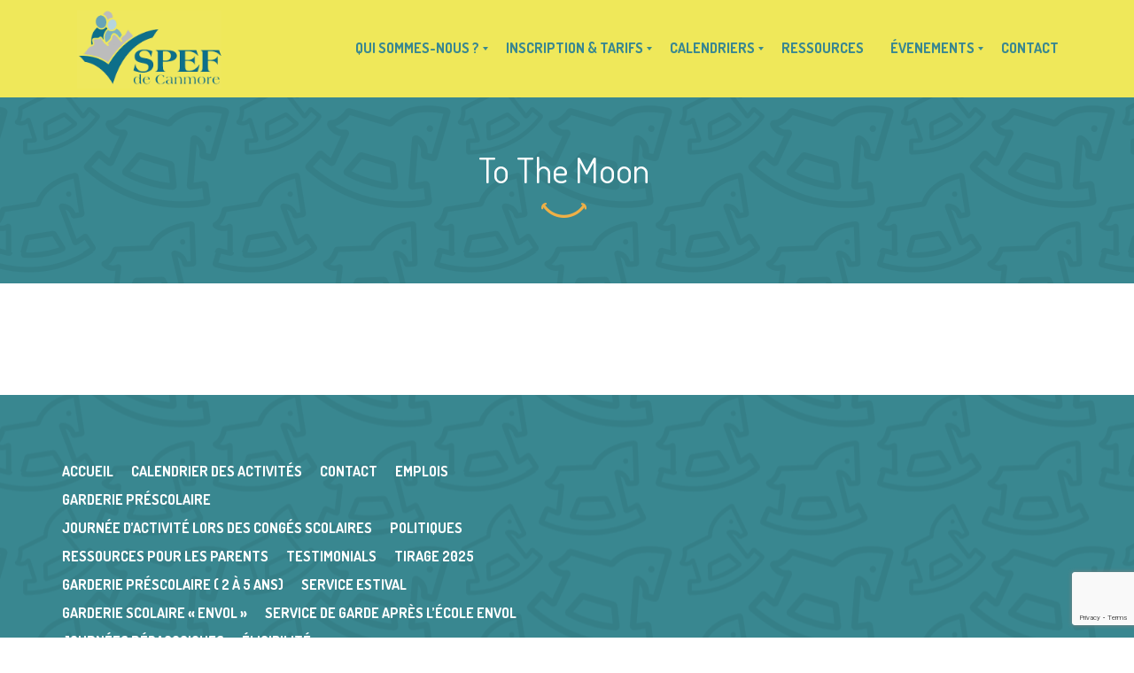

--- FILE ---
content_type: text/html; charset=UTF-8
request_url: https://www.spefcanmore.ca/events/to-the-moon/
body_size: 12635
content:
<!DOCTYPE html>
<!--[if lt IE 9]>
<html class="old-ie" lang="en-CA">
<![endif]-->
<!--[if gte IE 9]><!-->
<html class="loading" lang="en-CA">
<!--<![endif]-->
<head>
	<meta charset="utf-8" />
	<meta name="viewport" content="width=device-width, initial-scale=1">
	<meta name="format-detection" content="telephone=no" />

	<title>To The Moon | </title>

	<!--[if lt IE 9]>
	<script src="https://www.spefcanmore.ca/wp-content/themes/happychild/js/html5.js"></script>
	<script src="https://www.spefcanmore.ca/wp-content/themes/happychild/js/respond.min.js"></script>
	<![endif]-->
	<title>To The Moon &#8211; Centre d&#039;expérience préscolaire et parascolaire de Canmore</title>
<meta name='robots' content='max-image-preview:large' />
<link rel='dns-prefetch' href='//www.google.com' />
<link rel='dns-prefetch' href='//fonts.googleapis.com' />
<link rel="alternate" type="application/rss+xml" title="Centre d&#039;expérience préscolaire et parascolaire de Canmore &raquo; Feed" href="https://www.spefcanmore.ca/feed/" />
<link rel="alternate" type="application/rss+xml" title="Centre d&#039;expérience préscolaire et parascolaire de Canmore &raquo; Comments Feed" href="https://www.spefcanmore.ca/comments/feed/" />
<script type="text/javascript">var $TS_VCSC_Lightbox_Activated = true;var $TS_VCSC_Lightbox_Thumbs = "bottom";var $TS_VCSC_Lightbox_Thumbsize = 50;var $TS_VCSC_Lightbox_Animation = "random";var $TS_VCSC_Lightbox_Captions = "data-title";var $TS_VCSC_Lightbox_Closer = true;var $TS_VCSC_Lightbox_Durations = 5000;var $TS_VCSC_Lightbox_Share = false;var $TS_VCSC_Lightbox_LoadAPIs = true;var $TS_VCSC_Lightbox_Social = "fb,tw,gp,pin";var $TS_VCSC_Lightbox_NoTouch = false;var $TS_VCSC_Lightbox_BGClose = true;var $TS_VCSC_Lightbox_NoHashes = true;var $TS_VCSC_Lightbox_Keyboard = true;var $TS_VCSC_Lightbox_FullScreen = true;var $TS_VCSC_Lightbox_Zoom = true;var $TS_VCSC_Lightbox_FXSpeed = 300;var $TS_VCSC_Lightbox_Scheme = "dark";var $TS_VCSC_Lightbox_Backlight = "#ffffff";var $TS_VCSC_Lightbox_UseColor = false;var $TS_VCSC_Lightbox_Overlay = "#000000";var $TS_VCSC_Lightbox_Background = "";var $TS_VCSC_Lightbox_Repeat = "no-repeat";var $TS_VCSC_Lightbox_Noise = "";var $TS_VCSC_Lightbox_CORS = false;var $TS_VCSC_Lightbox_Tapping = true;var $TS_VCSC_Lightbox_ScrollBlock = "css";var $TS_VCSC_Lightbox_LastScroll = 0;var $TS_VCSC_Hammer_ReleaseNew = true;var $TS_VCSC_Countdown_DaysLabel = "Days";var $TS_VCSC_Countdown_DayLabel = "Day";var $TS_VCSC_Countdown_HoursLabel = "Hours";var $TS_VCSC_Countdown_HourLabel = "Hour";var $TS_VCSC_Countdown_MinutesLabel = "Minutes";var $TS_VCSC_Countdown_MinuteLabel = "Minute";var $TS_VCSC_Countdown_SecondsLabel = "Seconds";var $TS_VCSC_Countdown_SecondLabel = "Second";var $TS_VCSC_SmoothScrollActive = false;</script><script type="text/javascript">
/* <![CDATA[ */
window._wpemojiSettings = {"baseUrl":"https:\/\/s.w.org\/images\/core\/emoji\/15.0.3\/72x72\/","ext":".png","svgUrl":"https:\/\/s.w.org\/images\/core\/emoji\/15.0.3\/svg\/","svgExt":".svg","source":{"concatemoji":"https:\/\/www.spefcanmore.ca\/wp-includes\/js\/wp-emoji-release.min.js?ver=6.5.7"}};
/*! This file is auto-generated */
!function(i,n){var o,s,e;function c(e){try{var t={supportTests:e,timestamp:(new Date).valueOf()};sessionStorage.setItem(o,JSON.stringify(t))}catch(e){}}function p(e,t,n){e.clearRect(0,0,e.canvas.width,e.canvas.height),e.fillText(t,0,0);var t=new Uint32Array(e.getImageData(0,0,e.canvas.width,e.canvas.height).data),r=(e.clearRect(0,0,e.canvas.width,e.canvas.height),e.fillText(n,0,0),new Uint32Array(e.getImageData(0,0,e.canvas.width,e.canvas.height).data));return t.every(function(e,t){return e===r[t]})}function u(e,t,n){switch(t){case"flag":return n(e,"\ud83c\udff3\ufe0f\u200d\u26a7\ufe0f","\ud83c\udff3\ufe0f\u200b\u26a7\ufe0f")?!1:!n(e,"\ud83c\uddfa\ud83c\uddf3","\ud83c\uddfa\u200b\ud83c\uddf3")&&!n(e,"\ud83c\udff4\udb40\udc67\udb40\udc62\udb40\udc65\udb40\udc6e\udb40\udc67\udb40\udc7f","\ud83c\udff4\u200b\udb40\udc67\u200b\udb40\udc62\u200b\udb40\udc65\u200b\udb40\udc6e\u200b\udb40\udc67\u200b\udb40\udc7f");case"emoji":return!n(e,"\ud83d\udc26\u200d\u2b1b","\ud83d\udc26\u200b\u2b1b")}return!1}function f(e,t,n){var r="undefined"!=typeof WorkerGlobalScope&&self instanceof WorkerGlobalScope?new OffscreenCanvas(300,150):i.createElement("canvas"),a=r.getContext("2d",{willReadFrequently:!0}),o=(a.textBaseline="top",a.font="600 32px Arial",{});return e.forEach(function(e){o[e]=t(a,e,n)}),o}function t(e){var t=i.createElement("script");t.src=e,t.defer=!0,i.head.appendChild(t)}"undefined"!=typeof Promise&&(o="wpEmojiSettingsSupports",s=["flag","emoji"],n.supports={everything:!0,everythingExceptFlag:!0},e=new Promise(function(e){i.addEventListener("DOMContentLoaded",e,{once:!0})}),new Promise(function(t){var n=function(){try{var e=JSON.parse(sessionStorage.getItem(o));if("object"==typeof e&&"number"==typeof e.timestamp&&(new Date).valueOf()<e.timestamp+604800&&"object"==typeof e.supportTests)return e.supportTests}catch(e){}return null}();if(!n){if("undefined"!=typeof Worker&&"undefined"!=typeof OffscreenCanvas&&"undefined"!=typeof URL&&URL.createObjectURL&&"undefined"!=typeof Blob)try{var e="postMessage("+f.toString()+"("+[JSON.stringify(s),u.toString(),p.toString()].join(",")+"));",r=new Blob([e],{type:"text/javascript"}),a=new Worker(URL.createObjectURL(r),{name:"wpTestEmojiSupports"});return void(a.onmessage=function(e){c(n=e.data),a.terminate(),t(n)})}catch(e){}c(n=f(s,u,p))}t(n)}).then(function(e){for(var t in e)n.supports[t]=e[t],n.supports.everything=n.supports.everything&&n.supports[t],"flag"!==t&&(n.supports.everythingExceptFlag=n.supports.everythingExceptFlag&&n.supports[t]);n.supports.everythingExceptFlag=n.supports.everythingExceptFlag&&!n.supports.flag,n.DOMReady=!1,n.readyCallback=function(){n.DOMReady=!0}}).then(function(){return e}).then(function(){var e;n.supports.everything||(n.readyCallback(),(e=n.source||{}).concatemoji?t(e.concatemoji):e.wpemoji&&e.twemoji&&(t(e.twemoji),t(e.wpemoji)))}))}((window,document),window._wpemojiSettings);
/* ]]> */
</script>
<style id='wp-emoji-styles-inline-css' type='text/css'>

	img.wp-smiley, img.emoji {
		display: inline !important;
		border: none !important;
		box-shadow: none !important;
		height: 1em !important;
		width: 1em !important;
		margin: 0 0.07em !important;
		vertical-align: -0.1em !important;
		background: none !important;
		padding: 0 !important;
	}
</style>
<link rel='stylesheet' id='wp-block-library-css' href='https://www.spefcanmore.ca/wp-includes/css/dist/block-library/style.min.css?ver=6.5.7' type='text/css' media='all' />
<link rel='stylesheet' id='wc-block-vendors-style-css' href='https://www.spefcanmore.ca/wp-content/plugins/woocommerce/packages/woocommerce-blocks/build/vendors-style.css?ver=4.9.1' type='text/css' media='all' />
<link rel='stylesheet' id='wc-block-style-css' href='https://www.spefcanmore.ca/wp-content/plugins/woocommerce/packages/woocommerce-blocks/build/style.css?ver=4.9.1' type='text/css' media='all' />
<style id='classic-theme-styles-inline-css' type='text/css'>
/*! This file is auto-generated */
.wp-block-button__link{color:#fff;background-color:#32373c;border-radius:9999px;box-shadow:none;text-decoration:none;padding:calc(.667em + 2px) calc(1.333em + 2px);font-size:1.125em}.wp-block-file__button{background:#32373c;color:#fff;text-decoration:none}
</style>
<style id='global-styles-inline-css' type='text/css'>
body{--wp--preset--color--black: #000000;--wp--preset--color--cyan-bluish-gray: #abb8c3;--wp--preset--color--white: #ffffff;--wp--preset--color--pale-pink: #f78da7;--wp--preset--color--vivid-red: #cf2e2e;--wp--preset--color--luminous-vivid-orange: #ff6900;--wp--preset--color--luminous-vivid-amber: #fcb900;--wp--preset--color--light-green-cyan: #7bdcb5;--wp--preset--color--vivid-green-cyan: #00d084;--wp--preset--color--pale-cyan-blue: #8ed1fc;--wp--preset--color--vivid-cyan-blue: #0693e3;--wp--preset--color--vivid-purple: #9b51e0;--wp--preset--gradient--vivid-cyan-blue-to-vivid-purple: linear-gradient(135deg,rgba(6,147,227,1) 0%,rgb(155,81,224) 100%);--wp--preset--gradient--light-green-cyan-to-vivid-green-cyan: linear-gradient(135deg,rgb(122,220,180) 0%,rgb(0,208,130) 100%);--wp--preset--gradient--luminous-vivid-amber-to-luminous-vivid-orange: linear-gradient(135deg,rgba(252,185,0,1) 0%,rgba(255,105,0,1) 100%);--wp--preset--gradient--luminous-vivid-orange-to-vivid-red: linear-gradient(135deg,rgba(255,105,0,1) 0%,rgb(207,46,46) 100%);--wp--preset--gradient--very-light-gray-to-cyan-bluish-gray: linear-gradient(135deg,rgb(238,238,238) 0%,rgb(169,184,195) 100%);--wp--preset--gradient--cool-to-warm-spectrum: linear-gradient(135deg,rgb(74,234,220) 0%,rgb(151,120,209) 20%,rgb(207,42,186) 40%,rgb(238,44,130) 60%,rgb(251,105,98) 80%,rgb(254,248,76) 100%);--wp--preset--gradient--blush-light-purple: linear-gradient(135deg,rgb(255,206,236) 0%,rgb(152,150,240) 100%);--wp--preset--gradient--blush-bordeaux: linear-gradient(135deg,rgb(254,205,165) 0%,rgb(254,45,45) 50%,rgb(107,0,62) 100%);--wp--preset--gradient--luminous-dusk: linear-gradient(135deg,rgb(255,203,112) 0%,rgb(199,81,192) 50%,rgb(65,88,208) 100%);--wp--preset--gradient--pale-ocean: linear-gradient(135deg,rgb(255,245,203) 0%,rgb(182,227,212) 50%,rgb(51,167,181) 100%);--wp--preset--gradient--electric-grass: linear-gradient(135deg,rgb(202,248,128) 0%,rgb(113,206,126) 100%);--wp--preset--gradient--midnight: linear-gradient(135deg,rgb(2,3,129) 0%,rgb(40,116,252) 100%);--wp--preset--font-size--small: 13px;--wp--preset--font-size--medium: 20px;--wp--preset--font-size--large: 36px;--wp--preset--font-size--x-large: 42px;--wp--preset--spacing--20: 0.44rem;--wp--preset--spacing--30: 0.67rem;--wp--preset--spacing--40: 1rem;--wp--preset--spacing--50: 1.5rem;--wp--preset--spacing--60: 2.25rem;--wp--preset--spacing--70: 3.38rem;--wp--preset--spacing--80: 5.06rem;--wp--preset--shadow--natural: 6px 6px 9px rgba(0, 0, 0, 0.2);--wp--preset--shadow--deep: 12px 12px 50px rgba(0, 0, 0, 0.4);--wp--preset--shadow--sharp: 6px 6px 0px rgba(0, 0, 0, 0.2);--wp--preset--shadow--outlined: 6px 6px 0px -3px rgba(255, 255, 255, 1), 6px 6px rgba(0, 0, 0, 1);--wp--preset--shadow--crisp: 6px 6px 0px rgba(0, 0, 0, 1);}:where(.is-layout-flex){gap: 0.5em;}:where(.is-layout-grid){gap: 0.5em;}body .is-layout-flex{display: flex;}body .is-layout-flex{flex-wrap: wrap;align-items: center;}body .is-layout-flex > *{margin: 0;}body .is-layout-grid{display: grid;}body .is-layout-grid > *{margin: 0;}:where(.wp-block-columns.is-layout-flex){gap: 2em;}:where(.wp-block-columns.is-layout-grid){gap: 2em;}:where(.wp-block-post-template.is-layout-flex){gap: 1.25em;}:where(.wp-block-post-template.is-layout-grid){gap: 1.25em;}.has-black-color{color: var(--wp--preset--color--black) !important;}.has-cyan-bluish-gray-color{color: var(--wp--preset--color--cyan-bluish-gray) !important;}.has-white-color{color: var(--wp--preset--color--white) !important;}.has-pale-pink-color{color: var(--wp--preset--color--pale-pink) !important;}.has-vivid-red-color{color: var(--wp--preset--color--vivid-red) !important;}.has-luminous-vivid-orange-color{color: var(--wp--preset--color--luminous-vivid-orange) !important;}.has-luminous-vivid-amber-color{color: var(--wp--preset--color--luminous-vivid-amber) !important;}.has-light-green-cyan-color{color: var(--wp--preset--color--light-green-cyan) !important;}.has-vivid-green-cyan-color{color: var(--wp--preset--color--vivid-green-cyan) !important;}.has-pale-cyan-blue-color{color: var(--wp--preset--color--pale-cyan-blue) !important;}.has-vivid-cyan-blue-color{color: var(--wp--preset--color--vivid-cyan-blue) !important;}.has-vivid-purple-color{color: var(--wp--preset--color--vivid-purple) !important;}.has-black-background-color{background-color: var(--wp--preset--color--black) !important;}.has-cyan-bluish-gray-background-color{background-color: var(--wp--preset--color--cyan-bluish-gray) !important;}.has-white-background-color{background-color: var(--wp--preset--color--white) !important;}.has-pale-pink-background-color{background-color: var(--wp--preset--color--pale-pink) !important;}.has-vivid-red-background-color{background-color: var(--wp--preset--color--vivid-red) !important;}.has-luminous-vivid-orange-background-color{background-color: var(--wp--preset--color--luminous-vivid-orange) !important;}.has-luminous-vivid-amber-background-color{background-color: var(--wp--preset--color--luminous-vivid-amber) !important;}.has-light-green-cyan-background-color{background-color: var(--wp--preset--color--light-green-cyan) !important;}.has-vivid-green-cyan-background-color{background-color: var(--wp--preset--color--vivid-green-cyan) !important;}.has-pale-cyan-blue-background-color{background-color: var(--wp--preset--color--pale-cyan-blue) !important;}.has-vivid-cyan-blue-background-color{background-color: var(--wp--preset--color--vivid-cyan-blue) !important;}.has-vivid-purple-background-color{background-color: var(--wp--preset--color--vivid-purple) !important;}.has-black-border-color{border-color: var(--wp--preset--color--black) !important;}.has-cyan-bluish-gray-border-color{border-color: var(--wp--preset--color--cyan-bluish-gray) !important;}.has-white-border-color{border-color: var(--wp--preset--color--white) !important;}.has-pale-pink-border-color{border-color: var(--wp--preset--color--pale-pink) !important;}.has-vivid-red-border-color{border-color: var(--wp--preset--color--vivid-red) !important;}.has-luminous-vivid-orange-border-color{border-color: var(--wp--preset--color--luminous-vivid-orange) !important;}.has-luminous-vivid-amber-border-color{border-color: var(--wp--preset--color--luminous-vivid-amber) !important;}.has-light-green-cyan-border-color{border-color: var(--wp--preset--color--light-green-cyan) !important;}.has-vivid-green-cyan-border-color{border-color: var(--wp--preset--color--vivid-green-cyan) !important;}.has-pale-cyan-blue-border-color{border-color: var(--wp--preset--color--pale-cyan-blue) !important;}.has-vivid-cyan-blue-border-color{border-color: var(--wp--preset--color--vivid-cyan-blue) !important;}.has-vivid-purple-border-color{border-color: var(--wp--preset--color--vivid-purple) !important;}.has-vivid-cyan-blue-to-vivid-purple-gradient-background{background: var(--wp--preset--gradient--vivid-cyan-blue-to-vivid-purple) !important;}.has-light-green-cyan-to-vivid-green-cyan-gradient-background{background: var(--wp--preset--gradient--light-green-cyan-to-vivid-green-cyan) !important;}.has-luminous-vivid-amber-to-luminous-vivid-orange-gradient-background{background: var(--wp--preset--gradient--luminous-vivid-amber-to-luminous-vivid-orange) !important;}.has-luminous-vivid-orange-to-vivid-red-gradient-background{background: var(--wp--preset--gradient--luminous-vivid-orange-to-vivid-red) !important;}.has-very-light-gray-to-cyan-bluish-gray-gradient-background{background: var(--wp--preset--gradient--very-light-gray-to-cyan-bluish-gray) !important;}.has-cool-to-warm-spectrum-gradient-background{background: var(--wp--preset--gradient--cool-to-warm-spectrum) !important;}.has-blush-light-purple-gradient-background{background: var(--wp--preset--gradient--blush-light-purple) !important;}.has-blush-bordeaux-gradient-background{background: var(--wp--preset--gradient--blush-bordeaux) !important;}.has-luminous-dusk-gradient-background{background: var(--wp--preset--gradient--luminous-dusk) !important;}.has-pale-ocean-gradient-background{background: var(--wp--preset--gradient--pale-ocean) !important;}.has-electric-grass-gradient-background{background: var(--wp--preset--gradient--electric-grass) !important;}.has-midnight-gradient-background{background: var(--wp--preset--gradient--midnight) !important;}.has-small-font-size{font-size: var(--wp--preset--font-size--small) !important;}.has-medium-font-size{font-size: var(--wp--preset--font-size--medium) !important;}.has-large-font-size{font-size: var(--wp--preset--font-size--large) !important;}.has-x-large-font-size{font-size: var(--wp--preset--font-size--x-large) !important;}
.wp-block-navigation a:where(:not(.wp-element-button)){color: inherit;}
:where(.wp-block-post-template.is-layout-flex){gap: 1.25em;}:where(.wp-block-post-template.is-layout-grid){gap: 1.25em;}
:where(.wp-block-columns.is-layout-flex){gap: 2em;}:where(.wp-block-columns.is-layout-grid){gap: 2em;}
.wp-block-pullquote{font-size: 1.5em;line-height: 1.6;}
</style>
<link rel='stylesheet' id='layerslider-css' href='https://www.spefcanmore.ca/wp-content/plugins/LayerSlider/static/css/layerslider.css?ver=5.6.9' type='text/css' media='all' />
<link rel='stylesheet' id='ls-google-fonts-css' href='https://fonts.googleapis.com/css?family=Lato:100,300,regular,700,900%7COpen+Sans:300%7CIndie+Flower:regular%7COswald:300,regular,700&#038;subset=latin%2Clatin-ext' type='text/css' media='all' />
<link rel='stylesheet' id='contact-form-7-css' href='https://www.spefcanmore.ca/wp-content/plugins/contact-form-7/includes/css/styles.css?ver=5.4.1' type='text/css' media='all' />
<link rel='stylesheet' id='rs-plugin-settings-css' href='https://www.spefcanmore.ca/wp-content/plugins/revslider/public/assets/css/settings.css?ver=5.2.6' type='text/css' media='all' />
<style id='rs-plugin-settings-inline-css' type='text/css'>
.tp-caption a{color:#ff7302;text-shadow:none;-webkit-transition:all 0.2s ease-out;-moz-transition:all 0.2s ease-out;-o-transition:all 0.2s ease-out;-ms-transition:all 0.2s ease-out}.tp-caption a:hover{color:#ffa902}@import url(http://fonts.googleapis.com/css?family=Open+Sans:400,800,300,700);.tp-caption.roundedimage img{-webkit-border-radius:300px;  -moz-border-radius:300px;  border-radius:300px}@import url(http://fonts.googleapis.com/css?family=Open+Sans:400,800,300,700);.tp-caption.roundedimage img{-webkit-border-radius:300px;  -moz-border-radius:300px;  border-radius:300px}@import url(http://fonts.googleapis.com/css?family=Open+Sans:400,800,300,700);.tp-caption.roundedimage img{-webkit-border-radius:300px;  -moz-border-radius:300px;  border-radius:300px}@import url(http://fonts.googleapis.com/css?family=Open+Sans:400,800,300,700);.tp-caption.roundedimage img{-webkit-border-radius:300px;  -moz-border-radius:300px;  border-radius:300px}
</style>
<link rel='stylesheet' id='timetable_sf_style-css' href='https://www.spefcanmore.ca/wp-content/plugins/timetable/style/superfish.css?ver=6.5.7' type='text/css' media='all' />
<link rel='stylesheet' id='timetable_style-css' href='https://www.spefcanmore.ca/wp-content/plugins/timetable/style/style.css?ver=6.5.7' type='text/css' media='all' />
<link rel='stylesheet' id='timetable_event_template-css' href='https://www.spefcanmore.ca/wp-content/plugins/timetable/style/event_template.css?ver=6.5.7' type='text/css' media='all' />
<link rel='stylesheet' id='timetable_responsive_style-css' href='https://www.spefcanmore.ca/wp-content/plugins/timetable/style/responsive.css?ver=6.5.7' type='text/css' media='all' />
<link rel='stylesheet' id='timetable_font_lato-css' href='//fonts.googleapis.com/css?family=Lato%3A400%2C700&#038;ver=6.5.7' type='text/css' media='all' />
<link rel='stylesheet' id='woocommerce-layout-css' href='https://www.spefcanmore.ca/wp-content/plugins/woocommerce/assets/css/woocommerce-layout.css?ver=5.3.3' type='text/css' media='all' />
<link rel='stylesheet' id='woocommerce-smallscreen-css' href='https://www.spefcanmore.ca/wp-content/plugins/woocommerce/assets/css/woocommerce-smallscreen.css?ver=5.3.3' type='text/css' media='only screen and (max-width: 768px)' />
<link rel='stylesheet' id='woocommerce-general-css' href='https://www.spefcanmore.ca/wp-content/plugins/woocommerce/assets/css/woocommerce.css?ver=5.3.3' type='text/css' media='all' />
<style id='woocommerce-inline-inline-css' type='text/css'>
.woocommerce form .form-row .required { visibility: visible; }
</style>
<link rel='stylesheet' id='mm_icomoon-css' href='https://www.spefcanmore.ca/wp-content/plugins/mega_main_menu/framework/src/css/icomoon.css?ver=2.1.2' type='text/css' media='all' />
<link rel='stylesheet' id='mm_font-awesome-css' href='https://www.spefcanmore.ca/wp-content/plugins/mega_main_menu/framework/src/css/font-awesome.css?ver=2.1.2' type='text/css' media='all' />
<link rel='stylesheet' id='mmm_mega_main_menu-css' href='https://www.spefcanmore.ca/wp-content/plugins/mega_main_menu/src/css/cache.skin.css?ver=1481120795' type='text/css' media='all' />
<link rel='stylesheet' id='theme-style-css' href='https://www.spefcanmore.ca/wp-content/themes/happychild/style.css' type='text/css' media='all' />
<link rel='stylesheet' id='base_font_family-css' href='http://fonts.googleapis.com/css?family=Dosis%3A100%2C100italic%2C200%2C200italic%2C300%2C300italic%2C400%2C400italic%2C500%2C500italic%2C600%2C600italic%2C700%2C700italic%2C800%2C800italic%2C900%2C900italic&#038;ver=4.5#038;subset=latin,latin-ext,cyrillic,cyrillic-ext,greek-ext,greek,vietnamese' type='text/css' media='all' />
<link rel='stylesheet' id='heading_font_family-css' href='http://fonts.googleapis.com/css?family=Dosis%3A100%2C100italic%2C200%2C200italic%2C300%2C300italic%2C400%2C400italic%2C500%2C500italic%2C600%2C600italic%2C700%2C700italic%2C800%2C800italic%2C900%2C900italic&#038;ver=4.5#038;subset=latin,latin-ext,cyrillic,cyrillic-ext,greek-ext,greek,vietnamese' type='text/css' media='all' />
<link rel='stylesheet' id='ivan_vc_modules-css' href='https://www.spefcanmore.ca/wp-content/plugins/ivan-visual-composer/assets/modules.css?ver=6.5.7' type='text/css' media='all' />
<link rel='stylesheet' id='font-awesome-css' href='https://www.spefcanmore.ca/wp-content/plugins/js_composer/assets/lib/bower/font-awesome/css/font-awesome.min.css?ver=4.12' type='text/css' media='all' />
<link rel='stylesheet' id='elegant-icons-css' href='https://www.spefcanmore.ca/wp-content/plugins/ivan-visual-composer/assets/libs/elegant-icons/elegant-icons.css?ver=1.0' type='text/css' media='all' />
<link rel='stylesheet' id='magnific-popup-css' href='https://www.spefcanmore.ca/wp-content/plugins/ivan-visual-composer/assets/libs/magnific-popup/magnific-popup.min.css?ver=0.9.9' type='text/css' media='all' />
<link rel='stylesheet' id='bsf-Defaults-css' href='https://www.spefcanmore.ca/wp-content/uploads/smile_fonts/Defaults/Defaults.css?ver=6.5.7' type='text/css' media='all' />
<script type="text/javascript" src="https://www.spefcanmore.ca/wp-content/plugins/LayerSlider/static/js/greensock.js?ver=1.11.8" id="greensock-js"></script>
<script type="text/javascript" src="https://www.spefcanmore.ca/wp-content/themes/happychild/assets/js/jquery-1.11.0.min.js" id="jquery-js"></script>
<script type="text/javascript" id="layerslider-js-extra">
/* <![CDATA[ */
var LS_Meta = {"v":"5.6.9"};
/* ]]> */
</script>
<script type="text/javascript" src="https://www.spefcanmore.ca/wp-content/plugins/LayerSlider/static/js/layerslider.kreaturamedia.jquery.js?ver=5.6.9" id="layerslider-js"></script>
<script type="text/javascript" src="https://www.spefcanmore.ca/wp-content/plugins/LayerSlider/static/js/layerslider.transitions.js?ver=5.6.9" id="layerslider-transitions-js"></script>
<script type="text/javascript" src="https://www.spefcanmore.ca/wp-content/plugins/revslider/public/assets/js/jquery.themepunch.tools.min.js?ver=5.2.6" id="tp-tools-js"></script>
<script type="text/javascript" src="https://www.spefcanmore.ca/wp-content/plugins/revslider/public/assets/js/jquery.themepunch.revolution.min.js?ver=5.2.6" id="revmin-js"></script>
<script type="text/javascript" src="https://www.spefcanmore.ca/wp-content/plugins/woocommerce/assets/js/jquery-blockui/jquery.blockUI.min.js?ver=2.70" id="jquery-blockui-js"></script>
<script type="text/javascript" id="wc-add-to-cart-js-extra">
/* <![CDATA[ */
var wc_add_to_cart_params = {"ajax_url":"\/wp-admin\/admin-ajax.php","wc_ajax_url":"\/?wc-ajax=%%endpoint%%","i18n_view_cart":"View cart","cart_url":"https:\/\/www.spefcanmore.ca","is_cart":"","cart_redirect_after_add":"no"};
/* ]]> */
</script>
<script type="text/javascript" src="https://www.spefcanmore.ca/wp-content/plugins/woocommerce/assets/js/frontend/add-to-cart.min.js?ver=5.3.3" id="wc-add-to-cart-js"></script>
<script type="text/javascript" src="https://www.spefcanmore.ca/wp-content/plugins/js_composer/assets/js/vendors/woocommerce-add-to-cart.js?ver=4.12" id="vc_woocommerce-add-to-cart-js-js"></script>
<script type="text/javascript" src="https://www.spefcanmore.ca/wp-content/plugins/mega_main_menu/src/js/frontend.js?ver=6.5.7" id="mmm_menu_functions-js"></script>
<script type="text/javascript" src="https://www.spefcanmore.ca/wp-content/themes/happychild/assets/js/jquery-migrate-1.2.1.min.js" id="jquerymigrate-js"></script>
<script type="text/javascript" id="ivan_vc_modules_js-js-extra">
/* <![CDATA[ */
var ivan_vc = {"isAdmin":"","container":"window"};
/* ]]> */
</script>
<script type="text/javascript" src="https://www.spefcanmore.ca/wp-content/plugins/ivan-visual-composer/assets/modules.min.js?ver=6.5.7" id="ivan_vc_modules_js-js"></script>
<meta name="generator" content="Powered by LayerSlider 5.6.9 - Multi-Purpose, Responsive, Parallax, Mobile-Friendly Slider Plugin for WordPress." />
<!-- LayerSlider updates and docs at: https://kreaturamedia.com/layerslider-responsive-wordpress-slider-plugin/ -->
<link rel="https://api.w.org/" href="https://www.spefcanmore.ca/wp-json/" /><link rel="EditURI" type="application/rsd+xml" title="RSD" href="https://www.spefcanmore.ca/xmlrpc.php?rsd" />
<meta name="generator" content="WordPress 6.5.7" />
<meta name="generator" content="WooCommerce 5.3.3" />
<link rel="canonical" href="https://www.spefcanmore.ca/events/to-the-moon/" />
<link rel='shortlink' href='https://www.spefcanmore.ca/?p=3199' />
<link rel="alternate" type="application/json+oembed" href="https://www.spefcanmore.ca/wp-json/oembed/1.0/embed?url=https%3A%2F%2Fwww.spefcanmore.ca%2Fevents%2Fto-the-moon%2F" />
<link rel="alternate" type="text/xml+oembed" href="https://www.spefcanmore.ca/wp-json/oembed/1.0/embed?url=https%3A%2F%2Fwww.spefcanmore.ca%2Fevents%2Fto-the-moon%2F&#038;format=xml" />
<link rel="shortcut icon" type="image/x-icon" href="https://www.spefcanmore.ca/wp-content/themes/happychild/favicon.png" />
    <script type="text/javascript">
        var ajaxurl = 'https://www.spefcanmore.ca/wp-admin/admin-ajax.php';
    </script>
	<noscript><style>.woocommerce-product-gallery{ opacity: 1 !important; }</style></noscript>
	<style type="text/css">.recentcomments a{display:inline !important;padding:0 !important;margin:0 !important;}</style><meta name="generator" content="Powered by Visual Composer - drag and drop page builder for WordPress."/>
<!--[if lte IE 9]><link rel="stylesheet" type="text/css" href="https://www.spefcanmore.ca/wp-content/plugins/js_composer/assets/css/vc_lte_ie9.min.css" media="screen"><![endif]--><!--[if IE  8]><link rel="stylesheet" type="text/css" href="https://www.spefcanmore.ca/wp-content/plugins/js_composer/assets/css/vc-ie8.min.css" media="screen"><![endif]--><meta name="generator" content="Powered by Slider Revolution 5.2.6 - responsive, Mobile-Friendly Slider Plugin for WordPress with comfortable drag and drop interface." />
<style type="text/css" id="stm-custom-colors-css">
.navbar-default .navbar-nav > li > a,
	.container .ivan-vc-filters a,
	.navbar-form .btn,
	.breadcrumb > li + li:before, .breadcrumb > .active,
	.breadcrumb li a,
	.container .wpb_content_element.style_1 .wpb_accordion_wrapper .wpb_accordion_header a,
	.container .wpb_content_element.style_2 .wpb_accordion_wrapper .wpb_accordion_header a,
	.container .wpb_accordion.style_2 .wpb_accordion_wrapper .ui-state-default .ui-icon,
	.container .wpb_content_element.style_3 .wpb_accordion_wrapper .wpb_accordion_header a,
	.container .blue .owl-theme .owl-controls .owl-buttons div,
	.container .wpb_content_element .wpb_tabs_nav li.ui-tabs-active a,
	.container .owl-theme .owl-controls .owl-buttons div,
	.container .ivan-staff-wrapper.blue .infos .name, .container .ivan-staff-wrapper.blue .infos .job-title,
	.block_title,
	.widget_title,
	.widget_categories li, .widget_archive li, .widget_pages li, .widget_meta li, .widget_recent_entries li, .widget_nav_menu li, .widget_product_categories li,
	.widget_categories li a, .widget_archive li a, .widget_pages li a, .widget_meta li a, .widget_recent_entries li a, .widget_nav_menu li a, .widget_product_categories li a,
	.post_title h1,
	.select2-container .select2-choice .select2-arrow,
	.widget_categories li span, .widget_archive li span, .widget_pages li span, .widget_meta li span, .widget_recent_entries li span, .widget_nav_menu li span, .widget_product_categories li span,
	.woocommerce-page .widget_shopping_cart_content .button.wc-forward,
	.woocommerce table.shop_table td.product-quantity .quantity .minus, .woocommerce-page table.shop_table td.product-quantity .quantity .minus, .woocommerce table.shop_table td.product-quantity .quantity .plus, .woocommerce-page table.shop_table td.product-quantity .quantity .plus,
	.woocommerce #content table.cart a.remove, .woocommerce table.cart a.remove, .woocommerce-page #content table.cart a.remove, .woocommerce-page table.cart a.remove,
	.woocommerce #content table.cart a.remove:hover, .woocommerce table.cart a.remove:hover, .woocommerce-page #content table.cart a.remove:hover, .woocommerce-page table.cart a.remove:hover,
	.chosen-container-single .chosen-single div,
	.woocommerce #payment ul.payment_methods li label, .woocommerce-page #payment ul.payment_methods li label,
	.comment-reply-title,
	.woocommerce div.product .woocommerce-tabs ul.tabs li.active a, .woocommerce #content div.product .woocommerce-tabs ul.tabs li.active a, .woocommerce-page div.product .woocommerce-tabs ul.tabs li.active a, .woocommerce-page #content div.product .woocommerce-tabs ul.tabs li.active a,
	.container .vc_carousel .vc_carousel-control .icon-prev, .container .vc_carousel .vc_carousel-control .icon-next
	{
		color: #398790;
	}
	#footer,
	.container .wpb_content_element .wpb_accordion_wrapper .wpb_accordion_content,
	.container .wpb_content_element .wpb_accordion_wrapper .wpb_accordion_header.ui-state-active,
	.container .wpb_content_element .wpb_accordion_wrapper .wpb_accordion_header.ui-state-active:hover,
	.container .wpb_content_element .wpb_accordion_wrapper .wpb_accordion_header,
	.container .wpb_accordion.style_1 .wpb_accordion_wrapper .ui-state-default .ui-icon,
	.container .wpb_content_element .wpb_tabs_nav li,
	.container .wpb_content_element .wpb_tabs_nav li:hover,
	.select2-results .select2-highlighted,
	.pagination > li > a, .pagination > li > span,
	.woocommerce table.shop_table thead th, .woocommerce-page table.shop_table thead th,
	.woocommerce table.shop_table td.product-quantity .quantity input.qty, .woocommerce-page table.shop_table td.product-quantity .quantity input.qty,
	.woocommerce table.shop_table td.product-quantity .quantity .minus:hover, .woocommerce-page table.shop_table td.product-quantity .quantity .minus:hover, .woocommerce table.shop_table td.product-quantity .quantity .plus:hover, .woocommerce-page table.shop_table td.product-quantity .quantity .plus:hover,
	.title_block, #footer, .container .wpb_content_element .wpb_accordion_wrapper .wpb_accordion_content, .container .wpb_content_element .wpb_accordion_wrapper .wpb_accordion_header.ui-state-active, .container .wpb_content_element .wpb_accordion_wrapper .wpb_accordion_header.ui-state-active:hover, .container .wpb_content_element .wpb_accordion_wrapper .wpb_accordion_header, .container .wpb_accordion.style_1 .wpb_accordion_wrapper .ui-state-default .ui-icon, .container .wpb_content_element .wpb_tabs_nav li, .container .wpb_content_element .wpb_tabs_nav li:hover, .select2-results .select2-highlighted, .pagination > li > a, .pagination > li > span, .woocommerce table.shop_table thead th, .woocommerce-page table.shop_table thead th, .woocommerce table.shop_table td.product-quantity .quantity input.qty, .woocommerce-page table.shop_table td.product-quantity .quantity input.qty, .woocommerce table.shop_table td.product-quantity .quantity .minus:hover, .woocommerce-page table.shop_table td.product-quantity .quantity .minus:hover, .woocommerce table.shop_table td.product-quantity .quantity .plus:hover, .woocommerce-page table.shop_table td.product-quantity .quantity .plus:hover,
	.woocommerce table.shop_table tfoot td, .woocommerce-page table.shop_table tfoot td,
	.accordion li,
	.accordion section,
	.about_author,
	.carousel header,
	.carousel .carousel-control,
	.woocommerce div.product .woocommerce-tabs ul.tabs li, .woocommerce #content div.product .woocommerce-tabs ul.tabs li, .woocommerce-page div.product .woocommerce-tabs ul.tabs li, .woocommerce-page #content div.product .woocommerce-tabs ul.tabs li,
	.woocommerce div.product .woocommerce-tabs ul.tabs li:hover, .woocommerce #content div.product .woocommerce-tabs ul.tabs li:hover, .woocommerce-page div.product .woocommerce-tabs ul.tabs li:hover, .woocommerce-page #content div.product .woocommerce-tabs ul.tabs li:hover
	{
		background-color: #398790;
	}

	.container .wpb_content_element .wpb_tabs_nav li:first-child a,
	.container .wpb_content_element.wpb_tabs .wpb_tour_tabs_wrapper .wpb_tab,
	.woocommerce table.shop_table td.product-quantity .quantity, .woocommerce-page table.shop_table td.product-quantity .quantity,
	.woocommerce div.product .woocommerce-tabs .panel, .woocommerce #content div.product .woocommerce-tabs .panel, .woocommerce-page div.product .woocommerce-tabs .panel, .woocommerce-page #content div.product .woocommerce-tabs .panel,
	#mega_main_menu > .menu_holder > .menu_inner > ul > li.nav_search_box #mega_main_menu_searchform .field:focus,
	.ts-box-icon.boxed-style:hover .ts-icon-box-boxed.top .ts-main-ico
	{
		border-color: #398790;
	}

	.ts-box-icon.boxed-style:hover .ts-icon-box-boxed.top .ts-main-ico,
	{
		background-color: #398790 !important;
	}

	.ts-box-icon.boxed-style:hover .ts-icon-box-boxed.top .ts-main-ico,
	.ts-box-icon.boxed-style .ts-icon-box-boxed.top:hover
	{
		border-color: #398790 !important;
	}

	.tt_tabs_navigation li a
	{
		color: #398790 !important;
	}


	.navbar-default .navbar-nav > li > a:hover,
	.navbar-default .navbar-nav > .open > a, .navbar-default .navbar-nav > .open > a:hover, .navbar-default .navbar-nav > .open > a:focus,
	.navbar-default .navbar-nav > .active > a, .navbar-default .navbar-nav > .active > a:hover, .navbar-default .navbar-nav > .active > a:focus, .current-menu-item a,
	.dropdown-menu > li > a:hover, .dropdown-menu > li > a:focus,
	.navbar-form .btn:hover,
	a:hover,
	.comment-date a,
	ul.check li:before,
	ul.angle li:before,
	ul.asterisk li:before,
	p a,
	.bottom_menu li a:hover, .current-menu-item a,
	.social_button.mini:hover,
	.dropdown-menu > .active > a, .dropdown-menu > .active > a:hover, .dropdown-menu > .active > a:focus,
	.container .wpb_content_element.style_2 .wpb_accordion_wrapper .wpb_accordion_header.ui-state-active a,
	.container .wpb_accordion.style_2 .wpb_accordion_wrapper .ui-state-active .ui-icon,
	.container .owl-theme .owl-controls .owl-buttons div:hover,
	.widget_categories li a:hover, .widget_archive li a:hover, .widget_pages li a:hover, .widget_meta li a:hover, .widget_recent_entries li a:hover, .widget_nav_menuli a:hover, .widget_product_categories li a:hover,
	.woocommerce .star-rating span, .woocommerce-page .star-rating span,
	.product_list_bottom .add_to_cart_button,
	.post_share .stButton:hover,
	.comment-list .reply a,
	.woocommerce .quantity .minus, .woocommerce #content .quantity .minus, .woocommerce-page .quantity .minus, .woocommerce-page #content .quantity .minus,
	.woocommerce .quantity .plus, .woocommerce #content .quantity .plus, .woocommerce-page .quantity .plus, .woocommerce-page #content .quantity .plus,
	.posted_in a,
	.container .vc_carousel .vc_carousel-control .icon-prev:hover, .container .vc_carousel .vc_carousel-control .icon-next:hover
	{
		color: #ed265a;
	}

	.dropdown-menu,
	hr,
	blockquote,
	.container .wpb_content_element .wpb_tabs_nav li:hover,
	.container .wpb_content_element .wpb_tabs_nav li.ui-tabs-active,
	.widget,
	.woocommerce ul.products li.product a:hover img, .woocommerce-page ul.products li.product a:hover img,
	.product_list_bottom,
	.woocommerce.widget_shopping_cart .total, .woocommerce .widget_shopping_cart .total, .woocommerce-page.widget_shopping_cart .total, .woocommerce-page .widget_shopping_cart .total,
	.woocommerce-page .widget_shopping_cart_content .button.wc-forward,
	.woocommerce div.product form.cart div.quantity, .woocommerce #content div.product form.cart div.quantity, .woocommerce-page div.product form.cart div.quantity, .woocommerce-page #content div.product form.cart div.quantity,
	.woocommerce div.product .woocommerce-tabs ul.tabs li.active, .woocommerce #content div.product .woocommerce-tabs ul.tabs li.active, .woocommerce-page div.product .woocommerce-tabs ul.tabs li.active, .woocommerce-page #content div.product .woocommerce-tabs ul.tabs li.active,
	.woocommerce div.product .woocommerce-tabs ul.tabs li:hover, .woocommerce #content div.product .woocommerce-tabs ul.tabs li:hover, .woocommerce-page div.product .woocommerce-tabs ul.tabs li:hover, .woocommerce-page #content div.product .woocommerce-tabs ul.tabs li:hover,
	.mega_dropdown,
	.ts-box-icon.boxed-style .ts-icon-box-boxed.top:hover
	{
		border-color: #ed265a;
	}

	ul.circle li:before,
	.container .wpb_content_element .wpb_accordion_wrapper .wpb_accordion_header:hover,
	.product_list_bottom .add_to_cart_button:hover,
	.pagination > .active > a, .pagination > .active > span, .pagination > .active > a:hover, .pagination > .active > span:hover, .pagination > .active > a:focus, .pagination > .active > span:focus, .pagination > li > a:hover, .pagination > li > span:hover, .pagination > li > a:focus, .pagination > li > span:focus,
	.woocommerce .quantity input.qty, .woocommerce #content .quantity input.qty, .woocommerce-page .quantity input.qty, .woocommerce-page #content .quantity input.qty,
	.woocommerce .quantity .plus:hover, .woocommerce .quantity .minus:hover, .woocommerce #content .quantity .plus:hover, .woocommerce #content .quantity .minus:hover, .woocommerce-page .quantity .plus:hover, .woocommerce-page .quantity .minus:hover, .woocommerce-page #content .quantity .plus:hover, .woocommerce-page #content .quantity .minus:hover,
	.woocommerce div.product form.cart .button, .woocommerce #content div.product form.cart .button, .woocommerce-page div.product form.cart .button, .woocommerce-page #content div.product form.cart .button,
	.colored_header #header,
	.colored_header #mega_main_menu.primary > .menu_holder > .menu_inner > ul > li.default_dropdown .mega_dropdown, .colored_header #mega_main_menu.primary > .menu_holder > .menu_inner > ul > li > .mega_dropdown, .colored_header #mega_main_menu.primary > .menu_holder > .menu_inner > ul > li .mega_dropdown > li .post_details,
	.tt_timetable thead th, .tt_timetable thead td,
	.tt_tabs_navigation li a:hover, .tt_tabs_navigation li a.selected, .tt_tabs_navigation li.ui-tabs-active a
	{
		background-color: #ed265a;
	}

	.mega_dropdown
	{
		border-color: #ed265a !important;
	}


	#preloader,
	.container .ivan-vc-filters a:hover, .container .ivan-vc-filters a.current
	{
		background-color: #ed265a;
	}
</style>
	<style type="text/css">
		
		body,
		body .btn,
		.container .vc_btn,
		.woocommerce #content input.button,
		.woocommerce #respond input#submit,
		.woocommerce a.button,
		.woocommerce button.button,
		.woocommerce input.button,
		.woocommerce-page #content input.button,
		.woocommerce-page #respond input#submit,
		.woocommerce-page a.button,
		.woocommerce-page button.button,
		.woocommerce-page input.button,
		.post-password-form input[type="submit"],
		.post_title h2,
		.container .vc_carousel-slideline-inner .post-title,
		.vc_call_to_action hgroup h2,
		.vc_call_to_action hgroup h4,
		.ts-circliful-counter .circle-text,
		#customer_login h2,
		.woocommerce #reviews #comments h2,
		.woocommerce-page #reviews #comments h2,
		.calculated_shipping h2,
		.woocommerce .cart-collaterals .shipping_calculator h2,
		.woocommerce-page .cart-collaterals .shipping_calculator h2,
		.woocommerce h2{
			font-family: Dosis, sans-serif;
		}
		
		h2, .h2,
		.logo_centered_header .title_block,
		.title_block{
			font-family: Dosis;
		}

        #footer{
                            background-image: url("https://www.spefcanmore.ca/wp-content/themes/happychild/assets/images/patterns/pattern_horses.png");
            		}

        #preloader .preloader{
	        		        background-image: url("https://www.spefcanmore.ca/wp-content/themes/happychild/assets/images/loader.png");
	        			        }

	</style>

<noscript><style type="text/css"> .wpb_animate_when_almost_visible { opacity: 1; }</style></noscript></head>
<body class="events-template-default single single-events postid-3199 theme-happychild mmm mega_main_menu-2-1-2 ivan-vc-enabled woocommerce-no-js  wpb-js-composer js-comp-ver-4.12 vc_responsive">
    <div id="preloader">
        <div class="preloader"></div>
    </div>

<div class="wrapper">
	<header id="header">
		<div class="container">
			
<!-- begin "mega_main_menu" -->
<div id="mega_main_menu" class="primary primary_style-flat icons-left first-lvl-align-right first-lvl-separator-none direction-horizontal fullwidth-enable pushing_content-disable mobile_minimized-enable dropdowns_trigger-hover dropdowns_animation-anim_5 include-logo no-search no-woo_cart no-buddypress responsive-enable coercive_styles-disable indefinite_location_mode-disable language_direction-ltr version-2-1-2 mega_main mega_main_menu">
	<div class="menu_holder">
	<div class="mmm_fullwidth_container"></div><!-- class="fullwidth_container" -->
		<div class="menu_inner">
			<span class="nav_logo">
				<a class="logo_link" href="https://www.spefcanmore.ca" title="Centre d&#039;expérience préscolaire et parascolaire de Canmore">
					<img src="http://www.spefcanmore.ca/wp-content/uploads/2016/08/Logo_pierrot.png" alt="Centre d&#039;expérience préscolaire et parascolaire de Canmore" />
				</a>
				<a class="mobile_toggle">
					<span class="mobile_button">
						Menu &nbsp;
						<span class="symbol_menu">&equiv;</span>
						<span class="symbol_cross">&#x2573;</span>
					</span><!-- class="mobile_button" -->
				</a>
			</span><!-- /class="nav_logo" -->
				<ul id="mega_main_menu_ul" class="mega_main_menu_ul">
<li id="menu-item-3950" class="menu-item menu-item-type-post_type menu-item-object-page menu-item-has-children menu-item-3950 default_dropdown default_style drop_to_right submenu_default_width columns1">
	<span class="item_link  disable_icon" tabindex="1">
		<i class=""></i> 
		<span class="link_content">
			<span class="link_text">
				QUI SOMMES-NOUS ?
			</span>
		</span>
	</span>
	<ul class="mega_dropdown">
	<li id="menu-item-4453" class="menu-item menu-item-type-post_type menu-item-object-page menu-item-4453 default_dropdown default_style drop_to_right submenu_default_width columns1">
		<a href="https://www.spefcanmore.ca/?page_id=2104" class="item_link  disable_icon" tabindex="2">
			<i class=""></i> 
			<span class="link_content">
				<span class="link_text">
					Historique
				</span>
			</span>
		</a>
	</li>
	<li id="menu-item-3747" class="menu-item menu-item-type-post_type menu-item-object-page menu-item-3747 default_dropdown default_style drop_to_right submenu_default_width columns1">
		<a href="https://www.spefcanmore.ca/qui-sommes-nous/equipe/" class="item_link  disable_icon" tabindex="3">
			<i class=""></i> 
			<span class="link_content">
				<span class="link_text">
					Équipe et CA
				</span>
			</span>
		</a>
	</li>
	<li id="menu-item-4502" class="menu-item menu-item-type-post_type menu-item-object-page menu-item-4502 default_dropdown default_style drop_to_right submenu_default_width columns1">
		<a href="https://www.spefcanmore.ca/qui-sommes-nous/emploi/" class="item_link  disable_icon" tabindex="4">
			<i class=""></i> 
			<span class="link_content">
				<span class="link_text">
					Emploi
				</span>
			</span>
		</a>
	</li>
	<li id="menu-item-4662" class="menu-item menu-item-type-post_type menu-item-object-page menu-item-4662 default_dropdown default_style drop_to_right submenu_default_width columns1">
		<a href="https://www.spefcanmore.ca/politiques/" class="item_link  disable_icon" tabindex="5">
			<i class=""></i> 
			<span class="link_content">
				<span class="link_text">
					Politiques
				</span>
			</span>
		</a>
	</li>
	<li id="menu-item-3964" class="menu-item menu-item-type-post_type menu-item-object-page menu-item-3964 default_dropdown default_style drop_to_right submenu_default_width columns1">
		<a href="https://www.spefcanmore.ca/qui-sommes-nous/remerciements/" class="item_link  disable_icon" tabindex="6">
			<i class=""></i> 
			<span class="link_content">
				<span class="link_text">
					Remerciements
				</span>
			</span>
		</a>
	</li>
	</ul><!-- /.mega_dropdown -->
</li>
<li id="menu-item-4476" class="menu-item menu-item-type-custom menu-item-object-custom menu-item-has-children menu-item-4476 default_dropdown default_style drop_to_right submenu_default_width columns1">
	<a href="#" class="item_link  disable_icon" tabindex="7">
		<i class=""></i> 
		<span class="link_content">
			<span class="link_text">
				INSCRIPTION &#038; TARIFS
			</span>
		</span>
	</a>
	<ul class="mega_dropdown">
	<li id="menu-item-3955" class="menu-item menu-item-type-post_type menu-item-object-page menu-item-3955 default_dropdown default_style drop_to_right submenu_default_width columns1">
		<a href="https://www.spefcanmore.ca/prescolaire/" class="item_link  disable_icon" tabindex="8">
			<i class=""></i> 
			<span class="link_content">
				<span class="link_text">
					Garderie préscolaire ( 2 à 5 ans)
				</span>
			</span>
		</a>
	</li>
	<li id="menu-item-3989" class="menu-item menu-item-type-post_type menu-item-object-page menu-item-3989 default_dropdown default_style drop_to_right submenu_default_width columns1">
		<a href="https://www.spefcanmore.ca/envol/" class="item_link  disable_icon" tabindex="9">
			<i class=""></i> 
			<span class="link_content">
				<span class="link_text">
					Service de garde Après l’école ENVOL
				</span>
			</span>
		</a>
	</li>
	<li id="menu-item-3990" class="menu-item menu-item-type-post_type menu-item-object-page menu-item-3990 default_dropdown default_style drop_to_right submenu_default_width columns1">
		<a href="https://www.spefcanmore.ca/journees-pedagogiques/" class="item_link  disable_icon" tabindex="10">
			<i class=""></i> 
			<span class="link_content">
				<span class="link_text">
					Journées pédagogiques
				</span>
			</span>
		</a>
	</li>
	<li id="menu-item-4632" class="menu-item menu-item-type-post_type menu-item-object-page menu-item-4632 default_dropdown default_style drop_to_right submenu_default_width columns1">
		<a href="https://www.spefcanmore.ca/service-estival/" class="item_link  disable_icon" tabindex="11">
			<i class=""></i> 
			<span class="link_content">
				<span class="link_text">
					Service estival
				</span>
			</span>
		</a>
	</li>
	</ul><!-- /.mega_dropdown -->
</li>
<li id="menu-item-4477" class="menu-item menu-item-type-custom menu-item-object-custom menu-item-has-children menu-item-4477 default_dropdown default_style drop_to_right submenu_default_width columns1">
	<a href="#" class="item_link  disable_icon" tabindex="12">
		<i class=""></i> 
		<span class="link_content">
			<span class="link_text">
				CALENDRIERS
			</span>
		</span>
	</a>
	<ul class="mega_dropdown">
	<li id="menu-item-3970" class="menu-item menu-item-type-post_type menu-item-object-page menu-item-3970 default_dropdown default_style drop_to_right submenu_default_width columns1">
		<a href="https://www.spefcanmore.ca/prescolaire-2/" class="item_link  disable_icon" tabindex="13">
			<i class=""></i> 
			<span class="link_content">
				<span class="link_text">
					Garderie préscolaire
				</span>
			</span>
		</a>
	</li>
	<li id="menu-item-4003" class="menu-item menu-item-type-post_type menu-item-object-page menu-item-4003 default_dropdown default_style drop_to_right submenu_default_width columns1">
		<a href="https://www.spefcanmore.ca/envol-2/" class="item_link  disable_icon" tabindex="14">
			<i class=""></i> 
			<span class="link_content">
				<span class="link_text">
					Garderie scolaire « ENVOL »
				</span>
			</span>
		</a>
	</li>
	</ul><!-- /.mega_dropdown -->
</li>
<li id="menu-item-3928" class="menu-item menu-item-type-post_type menu-item-object-page menu-item-3928 default_dropdown default_style drop_to_right submenu_default_width columns1">
	<a href="https://www.spefcanmore.ca/ressources/" class="item_link  disable_icon" tabindex="15">
		<i class=""></i> 
		<span class="link_content">
			<span class="link_text">
				RESSOURCES
			</span>
		</span>
	</a>
</li>
<li id="menu-item-4860" class="menu-item menu-item-type-post_type menu-item-object-page menu-item-has-children menu-item-4860 default_dropdown default_style drop_to_right submenu_default_width columns1">
	<span class="item_link  disable_icon" tabindex="16">
		<i class=""></i> 
		<span class="link_content">
			<span class="link_text">
				ÉVENEMENTS
			</span>
		</span>
	</span>
	<ul class="mega_dropdown">
	<li id="menu-item-4824" class="menu-item menu-item-type-post_type menu-item-object-page menu-item-4824 default_dropdown default_style drop_to_right submenu_default_width columns1">
		<a href="https://www.spefcanmore.ca/tirage/" class="item_link  disable_icon" tabindex="17">
			<i class=""></i> 
			<span class="link_content">
				<span class="link_text">
					Tirage 2025
				</span>
			</span>
		</a>
	</li>
	<li id="menu-item-4861" class="menu-item menu-item-type-post_type menu-item-object-page menu-item-4861 default_dropdown default_style drop_to_right submenu_default_width columns1">
		<span class="item_link  menu_item_without_text disable_icon" tabindex="18">
			<i class=""></i> 
			<span class="link_content">
				<span class="link_text">
					Course de l’Equinoxe 2024
				</span>
			</span>
		</span>
	</li>
	</ul><!-- /.mega_dropdown -->
</li>
<li id="menu-item-3661" class="menu-item menu-item-type-post_type menu-item-object-page menu-item-3661 default_dropdown default_style drop_to_right submenu_default_width columns1">
	<a href="https://www.spefcanmore.ca/contact/" class="item_link  disable_icon" tabindex="19">
		<i class=""></i> 
		<span class="link_content">
			<span class="link_text">
				CONTACT
			</span>
		</span>
	</a>
</li></ul>
		</div><!-- /class="menu_inner" -->
	</div><!-- /class="menu_holder" -->
</div><!-- /id="mega_main_menu" -->		</div>
	</header>
	<!--#header-->
	<div class="main">
		<div class="container">		<div class="title_block style_1" >
			<h1>
				To The Moon			</h1>
		</div>
		<div class="row">
		<div class="col-md-8">
			<article class="post-3199 events type-events status-publish hentry events_category-action">
				<div class="blog_post">
														</div>
			</article>
		</div>
			</div>
</div> <!--.container-->
</div> <!--.main-->
	<footer id="footer">
    <div class="container">
        <div class="row">
                        <div class="col-md-6 col-sm-6 col-xs-12">
                                <div class="bottom_menu">
                    <div class="menu"><ul>
<li class="page_item page-item-1705"><a href="https://www.spefcanmore.ca/">Accueil</a></li>
<li class="page_item page-item-3862"><a href="https://www.spefcanmore.ca/activites/">Calendrier des activités</a></li>
<li class="page_item page-item-2310"><a href="https://www.spefcanmore.ca/contact/">Contact</a></li>
<li class="page_item page-item-4950"><a href="https://www.spefcanmore.ca/emplois/">EMPLOIS</a></li>
<li class="page_item page-item-3968"><a href="https://www.spefcanmore.ca/prescolaire-2/">Garderie préscolaire</a></li>
<li class="page_item page-item-3996"><a href="https://www.spefcanmore.ca/conges-scolaires/">Journée d’activité lors des congés scolaires</a></li>
<li class="page_item page-item-4643"><a href="https://www.spefcanmore.ca/politiques/">Politiques</a></li>
<li class="page_item page-item-3802"><a href="https://www.spefcanmore.ca/ressources/">Ressources pour les parents</a></li>
<li class="page_item page-item-2496"><a href="https://www.spefcanmore.ca/testimonials/">Testimonials</a></li>
<li class="page_item page-item-4267"><a href="https://www.spefcanmore.ca/tirage/">Tirage 2025</a></li>
<li class="page_item page-item-3953"><a href="https://www.spefcanmore.ca/prescolaire/">Garderie préscolaire ( 2 à 5 ans)</a></li>
<li class="page_item page-item-3957"><a href="https://www.spefcanmore.ca/service-estival/">Service estival</a></li>
<li class="page_item page-item-3994"><a href="https://www.spefcanmore.ca/envol-2/">Garderie scolaire « ENVOL »</a></li>
<li class="page_item page-item-3983"><a href="https://www.spefcanmore.ca/envol/">Service de garde Après l&#8217;école ENVOL</a></li>
<li class="page_item page-item-3985"><a href="https://www.spefcanmore.ca/journees-pedagogiques/">Journées pédagogiques</a></li>
<li class="page_item page-item-4457"><a href="https://www.spefcanmore.ca/programmes/eligibilite/">Éligibilité</a></li>
<li class="page_item page-item-2282"><a href="https://www.spefcanmore.ca/qui-sommes-nous/equipe/">Équipe éducative et Conseil d&#8217;administration</a></li>
<li class="page_item page-item-4500"><a href="https://www.spefcanmore.ca/qui-sommes-nous/emploi/">Emploi</a></li>
<li class="page_item page-item-3962"><a href="https://www.spefcanmore.ca/qui-sommes-nous/remerciements/">Remerciements</a></li>
</ul></div>
                </div>
            </div>
                        <div class="col-md-6 col-sm-6 col-xs-12">
                            </div>
        </div>
    </div>
</footer></div> <!--.wrapper-->
<style></style><script type="text/javascript">
var _color_selectors = {"base_1":"\n\t.navbar-default .navbar-nav > li > a,\n\t.container .ivan-vc-filters a,\n\t.navbar-form .btn,\n\t.breadcrumb > li + li:before, .breadcrumb > .active,\n\t.breadcrumb li a,\n\t.container .wpb_content_element.style_1 .wpb_accordion_wrapper .wpb_accordion_header a,\n\t.container .wpb_content_element.style_2 .wpb_accordion_wrapper .wpb_accordion_header a,\n\t.container .wpb_accordion.style_2 .wpb_accordion_wrapper .ui-state-default .ui-icon,\n\t.container .wpb_content_element.style_3 .wpb_accordion_wrapper .wpb_accordion_header a,\n\t.container .blue .owl-theme .owl-controls .owl-buttons div,\n\t.container .wpb_content_element .wpb_tabs_nav li.ui-tabs-active a,\n\t.container .owl-theme .owl-controls .owl-buttons div,\n\t.container .ivan-staff-wrapper.blue .infos .name, .container .ivan-staff-wrapper.blue .infos .job-title,\n\t.block_title,\n\t.widget_title,\n\t.widget_categories li, .widget_archive li, .widget_pages li, .widget_meta li, .widget_recent_entries li, .widget_nav_menu li, .widget_product_categories li,\n\t.widget_categories li a, .widget_archive li a, .widget_pages li a, .widget_meta li a, .widget_recent_entries li a, .widget_nav_menu li a, .widget_product_categories li a,\n\t.post_title h1,\n\t.select2-container .select2-choice .select2-arrow,\n\t.widget_categories li span, .widget_archive li span, .widget_pages li span, .widget_meta li span, .widget_recent_entries li span, .widget_nav_menu li span, .widget_product_categories li span,\n\t.woocommerce-page .widget_shopping_cart_content .button.wc-forward,\n\t.woocommerce table.shop_table td.product-quantity .quantity .minus, .woocommerce-page table.shop_table td.product-quantity .quantity .minus, .woocommerce table.shop_table td.product-quantity .quantity .plus, .woocommerce-page table.shop_table td.product-quantity .quantity .plus,\n\t.woocommerce #content table.cart a.remove, .woocommerce table.cart a.remove, .woocommerce-page #content table.cart a.remove, .woocommerce-page table.cart a.remove,\n\t.woocommerce #content table.cart a.remove:hover, .woocommerce table.cart a.remove:hover, .woocommerce-page #content table.cart a.remove:hover, .woocommerce-page table.cart a.remove:hover,\n\t.chosen-container-single .chosen-single div,\n\t.woocommerce #payment ul.payment_methods li label, .woocommerce-page #payment ul.payment_methods li label,\n\t.comment-reply-title,\n\t.woocommerce div.product .woocommerce-tabs ul.tabs li.active a, .woocommerce #content div.product .woocommerce-tabs ul.tabs li.active a, .woocommerce-page div.product .woocommerce-tabs ul.tabs li.active a, .woocommerce-page #content div.product .woocommerce-tabs ul.tabs li.active a,\n\t.container .vc_carousel .vc_carousel-control .icon-prev, .container .vc_carousel .vc_carousel-control .icon-next\n\t{\n\t\tcolor: %value;\n\t}\n\t#footer,\n\t.container .wpb_content_element .wpb_accordion_wrapper .wpb_accordion_content,\n\t.container .wpb_content_element .wpb_accordion_wrapper .wpb_accordion_header.ui-state-active,\n\t.container .wpb_content_element .wpb_accordion_wrapper .wpb_accordion_header.ui-state-active:hover,\n\t.container .wpb_content_element .wpb_accordion_wrapper .wpb_accordion_header,\n\t.container .wpb_accordion.style_1 .wpb_accordion_wrapper .ui-state-default .ui-icon,\n\t.container .wpb_content_element .wpb_tabs_nav li,\n\t.container .wpb_content_element .wpb_tabs_nav li:hover,\n\t.select2-results .select2-highlighted,\n\t.pagination > li > a, .pagination > li > span,\n\t.woocommerce table.shop_table thead th, .woocommerce-page table.shop_table thead th,\n\t.woocommerce table.shop_table td.product-quantity .quantity input.qty, .woocommerce-page table.shop_table td.product-quantity .quantity input.qty,\n\t.woocommerce table.shop_table td.product-quantity .quantity .minus:hover, .woocommerce-page table.shop_table td.product-quantity .quantity .minus:hover, .woocommerce table.shop_table td.product-quantity .quantity .plus:hover, .woocommerce-page table.shop_table td.product-quantity .quantity .plus:hover,\n\t.title_block, #footer, .container .wpb_content_element .wpb_accordion_wrapper .wpb_accordion_content, .container .wpb_content_element .wpb_accordion_wrapper .wpb_accordion_header.ui-state-active, .container .wpb_content_element .wpb_accordion_wrapper .wpb_accordion_header.ui-state-active:hover, .container .wpb_content_element .wpb_accordion_wrapper .wpb_accordion_header, .container .wpb_accordion.style_1 .wpb_accordion_wrapper .ui-state-default .ui-icon, .container .wpb_content_element .wpb_tabs_nav li, .container .wpb_content_element .wpb_tabs_nav li:hover, .select2-results .select2-highlighted, .pagination > li > a, .pagination > li > span, .woocommerce table.shop_table thead th, .woocommerce-page table.shop_table thead th, .woocommerce table.shop_table td.product-quantity .quantity input.qty, .woocommerce-page table.shop_table td.product-quantity .quantity input.qty, .woocommerce table.shop_table td.product-quantity .quantity .minus:hover, .woocommerce-page table.shop_table td.product-quantity .quantity .minus:hover, .woocommerce table.shop_table td.product-quantity .quantity .plus:hover, .woocommerce-page table.shop_table td.product-quantity .quantity .plus:hover,\n\t.woocommerce table.shop_table tfoot td, .woocommerce-page table.shop_table tfoot td,\n\t.accordion li,\n\t.accordion section,\n\t.about_author,\n\t.carousel header,\n\t.carousel .carousel-control,\n\t.woocommerce div.product .woocommerce-tabs ul.tabs li, .woocommerce #content div.product .woocommerce-tabs ul.tabs li, .woocommerce-page div.product .woocommerce-tabs ul.tabs li, .woocommerce-page #content div.product .woocommerce-tabs ul.tabs li,\n\t.woocommerce div.product .woocommerce-tabs ul.tabs li:hover, .woocommerce #content div.product .woocommerce-tabs ul.tabs li:hover, .woocommerce-page div.product .woocommerce-tabs ul.tabs li:hover, .woocommerce-page #content div.product .woocommerce-tabs ul.tabs li:hover\n\t{\n\t\tbackground-color: %value;\n\t}\n\n\t.container .wpb_content_element .wpb_tabs_nav li:first-child a,\n\t.container .wpb_content_element.wpb_tabs .wpb_tour_tabs_wrapper .wpb_tab,\n\t.woocommerce table.shop_table td.product-quantity .quantity, .woocommerce-page table.shop_table td.product-quantity .quantity,\n\t.woocommerce div.product .woocommerce-tabs .panel, .woocommerce #content div.product .woocommerce-tabs .panel, .woocommerce-page div.product .woocommerce-tabs .panel, .woocommerce-page #content div.product .woocommerce-tabs .panel,\n\t#mega_main_menu > .menu_holder > .menu_inner > ul > li.nav_search_box #mega_main_menu_searchform .field:focus,\n\t.ts-box-icon.boxed-style:hover .ts-icon-box-boxed.top .ts-main-ico\n\t{\n\t\tborder-color: %value;\n\t}\n\n\t.ts-box-icon.boxed-style:hover .ts-icon-box-boxed.top .ts-main-ico,\n\t{\n\t\tbackground-color: %value !important;\n\t}\n\n\t.ts-box-icon.boxed-style:hover .ts-icon-box-boxed.top .ts-main-ico,\n\t.ts-box-icon.boxed-style .ts-icon-box-boxed.top:hover\n\t{\n\t\tborder-color: %value !important;\n\t}\n\n\t.tt_tabs_navigation li a\n\t{\n\t\tcolor: %value !important;\n\t}\n","base_2":"\n\t.navbar-default .navbar-nav > li > a:hover,\n\t.navbar-default .navbar-nav > .open > a, .navbar-default .navbar-nav > .open > a:hover, .navbar-default .navbar-nav > .open > a:focus,\n\t.navbar-default .navbar-nav > .active > a, .navbar-default .navbar-nav > .active > a:hover, .navbar-default .navbar-nav > .active > a:focus, .current-menu-item a,\n\t.dropdown-menu > li > a:hover, .dropdown-menu > li > a:focus,\n\t.navbar-form .btn:hover,\n\ta:hover,\n\t.comment-date a,\n\tul.check li:before,\n\tul.angle li:before,\n\tul.asterisk li:before,\n\tp a,\n\t.bottom_menu li a:hover, .current-menu-item a,\n\t.social_button.mini:hover,\n\t.dropdown-menu > .active > a, .dropdown-menu > .active > a:hover, .dropdown-menu > .active > a:focus,\n\t.container .wpb_content_element.style_2 .wpb_accordion_wrapper .wpb_accordion_header.ui-state-active a,\n\t.container .wpb_accordion.style_2 .wpb_accordion_wrapper .ui-state-active .ui-icon,\n\t.container .owl-theme .owl-controls .owl-buttons div:hover,\n\t.widget_categories li a:hover, .widget_archive li a:hover, .widget_pages li a:hover, .widget_meta li a:hover, .widget_recent_entries li a:hover, .widget_nav_menuli a:hover, .widget_product_categories li a:hover,\n\t.woocommerce .star-rating span, .woocommerce-page .star-rating span,\n\t.product_list_bottom .add_to_cart_button,\n\t.post_share .stButton:hover,\n\t.comment-list .reply a,\n\t.woocommerce .quantity .minus, .woocommerce #content .quantity .minus, .woocommerce-page .quantity .minus, .woocommerce-page #content .quantity .minus,\n\t.woocommerce .quantity .plus, .woocommerce #content .quantity .plus, .woocommerce-page .quantity .plus, .woocommerce-page #content .quantity .plus,\n\t.posted_in a,\n\t.container .vc_carousel .vc_carousel-control .icon-prev:hover, .container .vc_carousel .vc_carousel-control .icon-next:hover\n\t{\n\t\tcolor: %value;\n\t}\n\n\t.dropdown-menu,\n\thr,\n\tblockquote,\n\t.container .wpb_content_element .wpb_tabs_nav li:hover,\n\t.container .wpb_content_element .wpb_tabs_nav li.ui-tabs-active,\n\t.widget,\n\t.woocommerce ul.products li.product a:hover img, .woocommerce-page ul.products li.product a:hover img,\n\t.product_list_bottom,\n\t.woocommerce.widget_shopping_cart .total, .woocommerce .widget_shopping_cart .total, .woocommerce-page.widget_shopping_cart .total, .woocommerce-page .widget_shopping_cart .total,\n\t.woocommerce-page .widget_shopping_cart_content .button.wc-forward,\n\t.woocommerce div.product form.cart div.quantity, .woocommerce #content div.product form.cart div.quantity, .woocommerce-page div.product form.cart div.quantity, .woocommerce-page #content div.product form.cart div.quantity,\n\t.woocommerce div.product .woocommerce-tabs ul.tabs li.active, .woocommerce #content div.product .woocommerce-tabs ul.tabs li.active, .woocommerce-page div.product .woocommerce-tabs ul.tabs li.active, .woocommerce-page #content div.product .woocommerce-tabs ul.tabs li.active,\n\t.woocommerce div.product .woocommerce-tabs ul.tabs li:hover, .woocommerce #content div.product .woocommerce-tabs ul.tabs li:hover, .woocommerce-page div.product .woocommerce-tabs ul.tabs li:hover, .woocommerce-page #content div.product .woocommerce-tabs ul.tabs li:hover,\n\t.mega_dropdown,\n\t.ts-box-icon.boxed-style .ts-icon-box-boxed.top:hover\n\t{\n\t\tborder-color: %value;\n\t}\n\n\tul.circle li:before,\n\t.container .wpb_content_element .wpb_accordion_wrapper .wpb_accordion_header:hover,\n\t.product_list_bottom .add_to_cart_button:hover,\n\t.pagination > .active > a, .pagination > .active > span, .pagination > .active > a:hover, .pagination > .active > span:hover, .pagination > .active > a:focus, .pagination > .active > span:focus, .pagination > li > a:hover, .pagination > li > span:hover, .pagination > li > a:focus, .pagination > li > span:focus,\n\t.woocommerce .quantity input.qty, .woocommerce #content .quantity input.qty, .woocommerce-page .quantity input.qty, .woocommerce-page #content .quantity input.qty,\n\t.woocommerce .quantity .plus:hover, .woocommerce .quantity .minus:hover, .woocommerce #content .quantity .plus:hover, .woocommerce #content .quantity .minus:hover, .woocommerce-page .quantity .plus:hover, .woocommerce-page .quantity .minus:hover, .woocommerce-page #content .quantity .plus:hover, .woocommerce-page #content .quantity .minus:hover,\n\t.woocommerce div.product form.cart .button, .woocommerce #content div.product form.cart .button, .woocommerce-page div.product form.cart .button, .woocommerce-page #content div.product form.cart .button,\n\t.colored_header #header,\n\t.colored_header #mega_main_menu.primary > .menu_holder > .menu_inner > ul > li.default_dropdown .mega_dropdown, .colored_header #mega_main_menu.primary > .menu_holder > .menu_inner > ul > li > .mega_dropdown, .colored_header #mega_main_menu.primary > .menu_holder > .menu_inner > ul > li .mega_dropdown > li .post_details,\n\t.tt_timetable thead th, .tt_timetable thead td,\n\t.tt_tabs_navigation li a:hover, .tt_tabs_navigation li a.selected, .tt_tabs_navigation li.ui-tabs-active a\n\t{\n\t\tbackground-color: %value;\n\t}\n\n\t.mega_dropdown\n\t{\n\t\tborder-color: %value !important;\n\t}\n","base_3":"\n\t#preloader,\n\t.container .ivan-vc-filters a:hover, .container .ivan-vc-filters a.current\n\t{\n\t\tbackground-color: %value;\n\t}\n"};
var _color_values = {"base_1":"#398790","base_2":"#ed265a","base_3":"#ed265a","background_color":"#ffffff"};
</script>
	<script type="text/javascript">
		(function () {
			var c = document.body.className;
			c = c.replace(/woocommerce-no-js/, 'woocommerce-js');
			document.body.className = c;
		})();
	</script>
	<script type="text/javascript" src="https://www.spefcanmore.ca/wp-includes/js/dist/vendor/wp-polyfill-inert.min.js?ver=3.1.2" id="wp-polyfill-inert-js"></script>
<script type="text/javascript" src="https://www.spefcanmore.ca/wp-includes/js/dist/vendor/regenerator-runtime.min.js?ver=0.14.0" id="regenerator-runtime-js"></script>
<script type="text/javascript" src="https://www.spefcanmore.ca/wp-includes/js/dist/vendor/wp-polyfill.min.js?ver=3.15.0" id="wp-polyfill-js"></script>
<script type="text/javascript" id="contact-form-7-js-extra">
/* <![CDATA[ */
var wpcf7 = {"api":{"root":"https:\/\/www.spefcanmore.ca\/wp-json\/","namespace":"contact-form-7\/v1"}};
/* ]]> */
</script>
<script type="text/javascript" src="https://www.spefcanmore.ca/wp-content/plugins/contact-form-7/includes/js/index.js?ver=5.4.1" id="contact-form-7-js"></script>
<script type="text/javascript" src="https://www.spefcanmore.ca/wp-includes/js/jquery/ui/core.min.js?ver=1.13.2" id="jquery-ui-core-js"></script>
<script type="text/javascript" src="https://www.spefcanmore.ca/wp-includes/js/jquery/ui/tabs.min.js?ver=1.13.2" id="jquery-ui-tabs-js"></script>
<script type="text/javascript" src="https://www.spefcanmore.ca/wp-content/plugins/timetable/js/jquery.ba-bbq.min.js?ver=6.5.7" id="jquery-ba-bqq-js"></script>
<script type="text/javascript" src="https://www.spefcanmore.ca/wp-content/plugins/timetable/js/jquery.carouFredSel-6.2.1-packed.js?ver=6.5.7" id="jquery-carouFredSel-js"></script>
<script type="text/javascript" src="https://www.spefcanmore.ca/wp-content/plugins/timetable/js/timetable.js?ver=6.5.7" id="timetable_main-js"></script>
<script type="text/javascript" src="https://www.spefcanmore.ca/wp-content/plugins/woocommerce/assets/js/js-cookie/js.cookie.min.js?ver=2.1.4" id="js-cookie-js"></script>
<script type="text/javascript" id="woocommerce-js-extra">
/* <![CDATA[ */
var woocommerce_params = {"ajax_url":"\/wp-admin\/admin-ajax.php","wc_ajax_url":"\/?wc-ajax=%%endpoint%%"};
/* ]]> */
</script>
<script type="text/javascript" src="https://www.spefcanmore.ca/wp-content/plugins/woocommerce/assets/js/frontend/woocommerce.min.js?ver=5.3.3" id="woocommerce-js"></script>
<script type="text/javascript" id="wc-cart-fragments-js-extra">
/* <![CDATA[ */
var wc_cart_fragments_params = {"ajax_url":"\/wp-admin\/admin-ajax.php","wc_ajax_url":"\/?wc-ajax=%%endpoint%%","cart_hash_key":"wc_cart_hash_8b5ead21a9f0fc5a924d2c80ea0e5482","fragment_name":"wc_fragments_8b5ead21a9f0fc5a924d2c80ea0e5482","request_timeout":"5000"};
/* ]]> */
</script>
<script type="text/javascript" src="https://www.spefcanmore.ca/wp-content/plugins/woocommerce/assets/js/frontend/cart-fragments.min.js?ver=5.3.3" id="wc-cart-fragments-js"></script>
<script type="text/javascript" src="https://www.spefcanmore.ca/wp-content/plugins/woocommerce/assets/js/select2/select2.full.min.js?ver=4.0.3" id="select2-js"></script>
<script type="text/javascript" src="https://www.spefcanmore.ca/wp-content/themes/happychild/assets/js/bootstrap.min.js" id="bootstrap-js"></script>
<script type="text/javascript" src="https://www.spefcanmore.ca/wp-content/themes/happychild/assets/js/custom.js" id="custom-js"></script>
<script type="text/javascript" src="https://www.spefcanmore.ca/wp-content/themes/happychild/assets/js/jquery.uniform.min.js" id="uniform-js"></script>
<script type="text/javascript" src="https://www.spefcanmore.ca/wp-content/themes/happychild/assets/js/colorpicker.js" id="stm_colorpicker-js"></script>
<script type="text/javascript" src="https://www.spefcanmore.ca/wp-content/themes/happychild/assets/js/jquery.cookie.js" id="stm_cookie-js"></script>
<script type="text/javascript" src="https://www.spefcanmore.ca/wp-includes/js/comment-reply.min.js?ver=6.5.7" id="comment-reply-js" async="async" data-wp-strategy="async"></script>
<script type="text/javascript" src="https://www.google.com/recaptcha/api.js?render=6Lfc-C0aAAAAAHnp2kkrECTCYuB3xGJeClIoIJbz&amp;ver=3.0" id="google-recaptcha-js"></script>
<script type="text/javascript" id="wpcf7-recaptcha-js-extra">
/* <![CDATA[ */
var wpcf7_recaptcha = {"sitekey":"6Lfc-C0aAAAAAHnp2kkrECTCYuB3xGJeClIoIJbz","actions":{"homepage":"homepage","contactform":"contactform"}};
/* ]]> */
</script>
<script type="text/javascript" src="https://www.spefcanmore.ca/wp-content/plugins/contact-form-7/modules/recaptcha/index.js?ver=5.4.1" id="wpcf7-recaptcha-js"></script>
<script type="text/javascript">
    jQuery(function($){
        var hash = location.hash;
        if(hash){
            jQuery('html,body').animate({
                scrollTop: $(hash).offset().top + -90
            }, 600);
            $('li.menu-item.current-menu-item').removeClass('current-menu-item');
            $('li.menu-item a[href="'+hash+'"]').closest('li.menu-item').addClass('current-menu-item');
        }

        $(".menu-item a[href*=#]:not([href=#])").live('click',function () {
            var href = $(this).attr('href');
             if(($(href).length > 0)){
                jQuery('html,body').animate({
                    scrollTop: $(href).offset().top - 90
                }, 600);
                $('li.menu-item.current-menu-item').removeClass('current-menu-item');
                $('li.menu-item a[href="'+href+'"]').closest('li.menu-item').addClass('current-menu-item');
            }else{
                location.href = 'https://www.spefcanmore.ca/'+href;
            }
            return false;
        });

    });
</script>
</body>
</html>

--- FILE ---
content_type: text/html; charset=utf-8
request_url: https://www.google.com/recaptcha/api2/anchor?ar=1&k=6Lfc-C0aAAAAAHnp2kkrECTCYuB3xGJeClIoIJbz&co=aHR0cHM6Ly93d3cuc3BlZmNhbm1vcmUuY2E6NDQz&hl=en&v=PoyoqOPhxBO7pBk68S4YbpHZ&size=invisible&anchor-ms=20000&execute-ms=30000&cb=m4rq38b8pgka
body_size: 48639
content:
<!DOCTYPE HTML><html dir="ltr" lang="en"><head><meta http-equiv="Content-Type" content="text/html; charset=UTF-8">
<meta http-equiv="X-UA-Compatible" content="IE=edge">
<title>reCAPTCHA</title>
<style type="text/css">
/* cyrillic-ext */
@font-face {
  font-family: 'Roboto';
  font-style: normal;
  font-weight: 400;
  font-stretch: 100%;
  src: url(//fonts.gstatic.com/s/roboto/v48/KFO7CnqEu92Fr1ME7kSn66aGLdTylUAMa3GUBHMdazTgWw.woff2) format('woff2');
  unicode-range: U+0460-052F, U+1C80-1C8A, U+20B4, U+2DE0-2DFF, U+A640-A69F, U+FE2E-FE2F;
}
/* cyrillic */
@font-face {
  font-family: 'Roboto';
  font-style: normal;
  font-weight: 400;
  font-stretch: 100%;
  src: url(//fonts.gstatic.com/s/roboto/v48/KFO7CnqEu92Fr1ME7kSn66aGLdTylUAMa3iUBHMdazTgWw.woff2) format('woff2');
  unicode-range: U+0301, U+0400-045F, U+0490-0491, U+04B0-04B1, U+2116;
}
/* greek-ext */
@font-face {
  font-family: 'Roboto';
  font-style: normal;
  font-weight: 400;
  font-stretch: 100%;
  src: url(//fonts.gstatic.com/s/roboto/v48/KFO7CnqEu92Fr1ME7kSn66aGLdTylUAMa3CUBHMdazTgWw.woff2) format('woff2');
  unicode-range: U+1F00-1FFF;
}
/* greek */
@font-face {
  font-family: 'Roboto';
  font-style: normal;
  font-weight: 400;
  font-stretch: 100%;
  src: url(//fonts.gstatic.com/s/roboto/v48/KFO7CnqEu92Fr1ME7kSn66aGLdTylUAMa3-UBHMdazTgWw.woff2) format('woff2');
  unicode-range: U+0370-0377, U+037A-037F, U+0384-038A, U+038C, U+038E-03A1, U+03A3-03FF;
}
/* math */
@font-face {
  font-family: 'Roboto';
  font-style: normal;
  font-weight: 400;
  font-stretch: 100%;
  src: url(//fonts.gstatic.com/s/roboto/v48/KFO7CnqEu92Fr1ME7kSn66aGLdTylUAMawCUBHMdazTgWw.woff2) format('woff2');
  unicode-range: U+0302-0303, U+0305, U+0307-0308, U+0310, U+0312, U+0315, U+031A, U+0326-0327, U+032C, U+032F-0330, U+0332-0333, U+0338, U+033A, U+0346, U+034D, U+0391-03A1, U+03A3-03A9, U+03B1-03C9, U+03D1, U+03D5-03D6, U+03F0-03F1, U+03F4-03F5, U+2016-2017, U+2034-2038, U+203C, U+2040, U+2043, U+2047, U+2050, U+2057, U+205F, U+2070-2071, U+2074-208E, U+2090-209C, U+20D0-20DC, U+20E1, U+20E5-20EF, U+2100-2112, U+2114-2115, U+2117-2121, U+2123-214F, U+2190, U+2192, U+2194-21AE, U+21B0-21E5, U+21F1-21F2, U+21F4-2211, U+2213-2214, U+2216-22FF, U+2308-230B, U+2310, U+2319, U+231C-2321, U+2336-237A, U+237C, U+2395, U+239B-23B7, U+23D0, U+23DC-23E1, U+2474-2475, U+25AF, U+25B3, U+25B7, U+25BD, U+25C1, U+25CA, U+25CC, U+25FB, U+266D-266F, U+27C0-27FF, U+2900-2AFF, U+2B0E-2B11, U+2B30-2B4C, U+2BFE, U+3030, U+FF5B, U+FF5D, U+1D400-1D7FF, U+1EE00-1EEFF;
}
/* symbols */
@font-face {
  font-family: 'Roboto';
  font-style: normal;
  font-weight: 400;
  font-stretch: 100%;
  src: url(//fonts.gstatic.com/s/roboto/v48/KFO7CnqEu92Fr1ME7kSn66aGLdTylUAMaxKUBHMdazTgWw.woff2) format('woff2');
  unicode-range: U+0001-000C, U+000E-001F, U+007F-009F, U+20DD-20E0, U+20E2-20E4, U+2150-218F, U+2190, U+2192, U+2194-2199, U+21AF, U+21E6-21F0, U+21F3, U+2218-2219, U+2299, U+22C4-22C6, U+2300-243F, U+2440-244A, U+2460-24FF, U+25A0-27BF, U+2800-28FF, U+2921-2922, U+2981, U+29BF, U+29EB, U+2B00-2BFF, U+4DC0-4DFF, U+FFF9-FFFB, U+10140-1018E, U+10190-1019C, U+101A0, U+101D0-101FD, U+102E0-102FB, U+10E60-10E7E, U+1D2C0-1D2D3, U+1D2E0-1D37F, U+1F000-1F0FF, U+1F100-1F1AD, U+1F1E6-1F1FF, U+1F30D-1F30F, U+1F315, U+1F31C, U+1F31E, U+1F320-1F32C, U+1F336, U+1F378, U+1F37D, U+1F382, U+1F393-1F39F, U+1F3A7-1F3A8, U+1F3AC-1F3AF, U+1F3C2, U+1F3C4-1F3C6, U+1F3CA-1F3CE, U+1F3D4-1F3E0, U+1F3ED, U+1F3F1-1F3F3, U+1F3F5-1F3F7, U+1F408, U+1F415, U+1F41F, U+1F426, U+1F43F, U+1F441-1F442, U+1F444, U+1F446-1F449, U+1F44C-1F44E, U+1F453, U+1F46A, U+1F47D, U+1F4A3, U+1F4B0, U+1F4B3, U+1F4B9, U+1F4BB, U+1F4BF, U+1F4C8-1F4CB, U+1F4D6, U+1F4DA, U+1F4DF, U+1F4E3-1F4E6, U+1F4EA-1F4ED, U+1F4F7, U+1F4F9-1F4FB, U+1F4FD-1F4FE, U+1F503, U+1F507-1F50B, U+1F50D, U+1F512-1F513, U+1F53E-1F54A, U+1F54F-1F5FA, U+1F610, U+1F650-1F67F, U+1F687, U+1F68D, U+1F691, U+1F694, U+1F698, U+1F6AD, U+1F6B2, U+1F6B9-1F6BA, U+1F6BC, U+1F6C6-1F6CF, U+1F6D3-1F6D7, U+1F6E0-1F6EA, U+1F6F0-1F6F3, U+1F6F7-1F6FC, U+1F700-1F7FF, U+1F800-1F80B, U+1F810-1F847, U+1F850-1F859, U+1F860-1F887, U+1F890-1F8AD, U+1F8B0-1F8BB, U+1F8C0-1F8C1, U+1F900-1F90B, U+1F93B, U+1F946, U+1F984, U+1F996, U+1F9E9, U+1FA00-1FA6F, U+1FA70-1FA7C, U+1FA80-1FA89, U+1FA8F-1FAC6, U+1FACE-1FADC, U+1FADF-1FAE9, U+1FAF0-1FAF8, U+1FB00-1FBFF;
}
/* vietnamese */
@font-face {
  font-family: 'Roboto';
  font-style: normal;
  font-weight: 400;
  font-stretch: 100%;
  src: url(//fonts.gstatic.com/s/roboto/v48/KFO7CnqEu92Fr1ME7kSn66aGLdTylUAMa3OUBHMdazTgWw.woff2) format('woff2');
  unicode-range: U+0102-0103, U+0110-0111, U+0128-0129, U+0168-0169, U+01A0-01A1, U+01AF-01B0, U+0300-0301, U+0303-0304, U+0308-0309, U+0323, U+0329, U+1EA0-1EF9, U+20AB;
}
/* latin-ext */
@font-face {
  font-family: 'Roboto';
  font-style: normal;
  font-weight: 400;
  font-stretch: 100%;
  src: url(//fonts.gstatic.com/s/roboto/v48/KFO7CnqEu92Fr1ME7kSn66aGLdTylUAMa3KUBHMdazTgWw.woff2) format('woff2');
  unicode-range: U+0100-02BA, U+02BD-02C5, U+02C7-02CC, U+02CE-02D7, U+02DD-02FF, U+0304, U+0308, U+0329, U+1D00-1DBF, U+1E00-1E9F, U+1EF2-1EFF, U+2020, U+20A0-20AB, U+20AD-20C0, U+2113, U+2C60-2C7F, U+A720-A7FF;
}
/* latin */
@font-face {
  font-family: 'Roboto';
  font-style: normal;
  font-weight: 400;
  font-stretch: 100%;
  src: url(//fonts.gstatic.com/s/roboto/v48/KFO7CnqEu92Fr1ME7kSn66aGLdTylUAMa3yUBHMdazQ.woff2) format('woff2');
  unicode-range: U+0000-00FF, U+0131, U+0152-0153, U+02BB-02BC, U+02C6, U+02DA, U+02DC, U+0304, U+0308, U+0329, U+2000-206F, U+20AC, U+2122, U+2191, U+2193, U+2212, U+2215, U+FEFF, U+FFFD;
}
/* cyrillic-ext */
@font-face {
  font-family: 'Roboto';
  font-style: normal;
  font-weight: 500;
  font-stretch: 100%;
  src: url(//fonts.gstatic.com/s/roboto/v48/KFO7CnqEu92Fr1ME7kSn66aGLdTylUAMa3GUBHMdazTgWw.woff2) format('woff2');
  unicode-range: U+0460-052F, U+1C80-1C8A, U+20B4, U+2DE0-2DFF, U+A640-A69F, U+FE2E-FE2F;
}
/* cyrillic */
@font-face {
  font-family: 'Roboto';
  font-style: normal;
  font-weight: 500;
  font-stretch: 100%;
  src: url(//fonts.gstatic.com/s/roboto/v48/KFO7CnqEu92Fr1ME7kSn66aGLdTylUAMa3iUBHMdazTgWw.woff2) format('woff2');
  unicode-range: U+0301, U+0400-045F, U+0490-0491, U+04B0-04B1, U+2116;
}
/* greek-ext */
@font-face {
  font-family: 'Roboto';
  font-style: normal;
  font-weight: 500;
  font-stretch: 100%;
  src: url(//fonts.gstatic.com/s/roboto/v48/KFO7CnqEu92Fr1ME7kSn66aGLdTylUAMa3CUBHMdazTgWw.woff2) format('woff2');
  unicode-range: U+1F00-1FFF;
}
/* greek */
@font-face {
  font-family: 'Roboto';
  font-style: normal;
  font-weight: 500;
  font-stretch: 100%;
  src: url(//fonts.gstatic.com/s/roboto/v48/KFO7CnqEu92Fr1ME7kSn66aGLdTylUAMa3-UBHMdazTgWw.woff2) format('woff2');
  unicode-range: U+0370-0377, U+037A-037F, U+0384-038A, U+038C, U+038E-03A1, U+03A3-03FF;
}
/* math */
@font-face {
  font-family: 'Roboto';
  font-style: normal;
  font-weight: 500;
  font-stretch: 100%;
  src: url(//fonts.gstatic.com/s/roboto/v48/KFO7CnqEu92Fr1ME7kSn66aGLdTylUAMawCUBHMdazTgWw.woff2) format('woff2');
  unicode-range: U+0302-0303, U+0305, U+0307-0308, U+0310, U+0312, U+0315, U+031A, U+0326-0327, U+032C, U+032F-0330, U+0332-0333, U+0338, U+033A, U+0346, U+034D, U+0391-03A1, U+03A3-03A9, U+03B1-03C9, U+03D1, U+03D5-03D6, U+03F0-03F1, U+03F4-03F5, U+2016-2017, U+2034-2038, U+203C, U+2040, U+2043, U+2047, U+2050, U+2057, U+205F, U+2070-2071, U+2074-208E, U+2090-209C, U+20D0-20DC, U+20E1, U+20E5-20EF, U+2100-2112, U+2114-2115, U+2117-2121, U+2123-214F, U+2190, U+2192, U+2194-21AE, U+21B0-21E5, U+21F1-21F2, U+21F4-2211, U+2213-2214, U+2216-22FF, U+2308-230B, U+2310, U+2319, U+231C-2321, U+2336-237A, U+237C, U+2395, U+239B-23B7, U+23D0, U+23DC-23E1, U+2474-2475, U+25AF, U+25B3, U+25B7, U+25BD, U+25C1, U+25CA, U+25CC, U+25FB, U+266D-266F, U+27C0-27FF, U+2900-2AFF, U+2B0E-2B11, U+2B30-2B4C, U+2BFE, U+3030, U+FF5B, U+FF5D, U+1D400-1D7FF, U+1EE00-1EEFF;
}
/* symbols */
@font-face {
  font-family: 'Roboto';
  font-style: normal;
  font-weight: 500;
  font-stretch: 100%;
  src: url(//fonts.gstatic.com/s/roboto/v48/KFO7CnqEu92Fr1ME7kSn66aGLdTylUAMaxKUBHMdazTgWw.woff2) format('woff2');
  unicode-range: U+0001-000C, U+000E-001F, U+007F-009F, U+20DD-20E0, U+20E2-20E4, U+2150-218F, U+2190, U+2192, U+2194-2199, U+21AF, U+21E6-21F0, U+21F3, U+2218-2219, U+2299, U+22C4-22C6, U+2300-243F, U+2440-244A, U+2460-24FF, U+25A0-27BF, U+2800-28FF, U+2921-2922, U+2981, U+29BF, U+29EB, U+2B00-2BFF, U+4DC0-4DFF, U+FFF9-FFFB, U+10140-1018E, U+10190-1019C, U+101A0, U+101D0-101FD, U+102E0-102FB, U+10E60-10E7E, U+1D2C0-1D2D3, U+1D2E0-1D37F, U+1F000-1F0FF, U+1F100-1F1AD, U+1F1E6-1F1FF, U+1F30D-1F30F, U+1F315, U+1F31C, U+1F31E, U+1F320-1F32C, U+1F336, U+1F378, U+1F37D, U+1F382, U+1F393-1F39F, U+1F3A7-1F3A8, U+1F3AC-1F3AF, U+1F3C2, U+1F3C4-1F3C6, U+1F3CA-1F3CE, U+1F3D4-1F3E0, U+1F3ED, U+1F3F1-1F3F3, U+1F3F5-1F3F7, U+1F408, U+1F415, U+1F41F, U+1F426, U+1F43F, U+1F441-1F442, U+1F444, U+1F446-1F449, U+1F44C-1F44E, U+1F453, U+1F46A, U+1F47D, U+1F4A3, U+1F4B0, U+1F4B3, U+1F4B9, U+1F4BB, U+1F4BF, U+1F4C8-1F4CB, U+1F4D6, U+1F4DA, U+1F4DF, U+1F4E3-1F4E6, U+1F4EA-1F4ED, U+1F4F7, U+1F4F9-1F4FB, U+1F4FD-1F4FE, U+1F503, U+1F507-1F50B, U+1F50D, U+1F512-1F513, U+1F53E-1F54A, U+1F54F-1F5FA, U+1F610, U+1F650-1F67F, U+1F687, U+1F68D, U+1F691, U+1F694, U+1F698, U+1F6AD, U+1F6B2, U+1F6B9-1F6BA, U+1F6BC, U+1F6C6-1F6CF, U+1F6D3-1F6D7, U+1F6E0-1F6EA, U+1F6F0-1F6F3, U+1F6F7-1F6FC, U+1F700-1F7FF, U+1F800-1F80B, U+1F810-1F847, U+1F850-1F859, U+1F860-1F887, U+1F890-1F8AD, U+1F8B0-1F8BB, U+1F8C0-1F8C1, U+1F900-1F90B, U+1F93B, U+1F946, U+1F984, U+1F996, U+1F9E9, U+1FA00-1FA6F, U+1FA70-1FA7C, U+1FA80-1FA89, U+1FA8F-1FAC6, U+1FACE-1FADC, U+1FADF-1FAE9, U+1FAF0-1FAF8, U+1FB00-1FBFF;
}
/* vietnamese */
@font-face {
  font-family: 'Roboto';
  font-style: normal;
  font-weight: 500;
  font-stretch: 100%;
  src: url(//fonts.gstatic.com/s/roboto/v48/KFO7CnqEu92Fr1ME7kSn66aGLdTylUAMa3OUBHMdazTgWw.woff2) format('woff2');
  unicode-range: U+0102-0103, U+0110-0111, U+0128-0129, U+0168-0169, U+01A0-01A1, U+01AF-01B0, U+0300-0301, U+0303-0304, U+0308-0309, U+0323, U+0329, U+1EA0-1EF9, U+20AB;
}
/* latin-ext */
@font-face {
  font-family: 'Roboto';
  font-style: normal;
  font-weight: 500;
  font-stretch: 100%;
  src: url(//fonts.gstatic.com/s/roboto/v48/KFO7CnqEu92Fr1ME7kSn66aGLdTylUAMa3KUBHMdazTgWw.woff2) format('woff2');
  unicode-range: U+0100-02BA, U+02BD-02C5, U+02C7-02CC, U+02CE-02D7, U+02DD-02FF, U+0304, U+0308, U+0329, U+1D00-1DBF, U+1E00-1E9F, U+1EF2-1EFF, U+2020, U+20A0-20AB, U+20AD-20C0, U+2113, U+2C60-2C7F, U+A720-A7FF;
}
/* latin */
@font-face {
  font-family: 'Roboto';
  font-style: normal;
  font-weight: 500;
  font-stretch: 100%;
  src: url(//fonts.gstatic.com/s/roboto/v48/KFO7CnqEu92Fr1ME7kSn66aGLdTylUAMa3yUBHMdazQ.woff2) format('woff2');
  unicode-range: U+0000-00FF, U+0131, U+0152-0153, U+02BB-02BC, U+02C6, U+02DA, U+02DC, U+0304, U+0308, U+0329, U+2000-206F, U+20AC, U+2122, U+2191, U+2193, U+2212, U+2215, U+FEFF, U+FFFD;
}
/* cyrillic-ext */
@font-face {
  font-family: 'Roboto';
  font-style: normal;
  font-weight: 900;
  font-stretch: 100%;
  src: url(//fonts.gstatic.com/s/roboto/v48/KFO7CnqEu92Fr1ME7kSn66aGLdTylUAMa3GUBHMdazTgWw.woff2) format('woff2');
  unicode-range: U+0460-052F, U+1C80-1C8A, U+20B4, U+2DE0-2DFF, U+A640-A69F, U+FE2E-FE2F;
}
/* cyrillic */
@font-face {
  font-family: 'Roboto';
  font-style: normal;
  font-weight: 900;
  font-stretch: 100%;
  src: url(//fonts.gstatic.com/s/roboto/v48/KFO7CnqEu92Fr1ME7kSn66aGLdTylUAMa3iUBHMdazTgWw.woff2) format('woff2');
  unicode-range: U+0301, U+0400-045F, U+0490-0491, U+04B0-04B1, U+2116;
}
/* greek-ext */
@font-face {
  font-family: 'Roboto';
  font-style: normal;
  font-weight: 900;
  font-stretch: 100%;
  src: url(//fonts.gstatic.com/s/roboto/v48/KFO7CnqEu92Fr1ME7kSn66aGLdTylUAMa3CUBHMdazTgWw.woff2) format('woff2');
  unicode-range: U+1F00-1FFF;
}
/* greek */
@font-face {
  font-family: 'Roboto';
  font-style: normal;
  font-weight: 900;
  font-stretch: 100%;
  src: url(//fonts.gstatic.com/s/roboto/v48/KFO7CnqEu92Fr1ME7kSn66aGLdTylUAMa3-UBHMdazTgWw.woff2) format('woff2');
  unicode-range: U+0370-0377, U+037A-037F, U+0384-038A, U+038C, U+038E-03A1, U+03A3-03FF;
}
/* math */
@font-face {
  font-family: 'Roboto';
  font-style: normal;
  font-weight: 900;
  font-stretch: 100%;
  src: url(//fonts.gstatic.com/s/roboto/v48/KFO7CnqEu92Fr1ME7kSn66aGLdTylUAMawCUBHMdazTgWw.woff2) format('woff2');
  unicode-range: U+0302-0303, U+0305, U+0307-0308, U+0310, U+0312, U+0315, U+031A, U+0326-0327, U+032C, U+032F-0330, U+0332-0333, U+0338, U+033A, U+0346, U+034D, U+0391-03A1, U+03A3-03A9, U+03B1-03C9, U+03D1, U+03D5-03D6, U+03F0-03F1, U+03F4-03F5, U+2016-2017, U+2034-2038, U+203C, U+2040, U+2043, U+2047, U+2050, U+2057, U+205F, U+2070-2071, U+2074-208E, U+2090-209C, U+20D0-20DC, U+20E1, U+20E5-20EF, U+2100-2112, U+2114-2115, U+2117-2121, U+2123-214F, U+2190, U+2192, U+2194-21AE, U+21B0-21E5, U+21F1-21F2, U+21F4-2211, U+2213-2214, U+2216-22FF, U+2308-230B, U+2310, U+2319, U+231C-2321, U+2336-237A, U+237C, U+2395, U+239B-23B7, U+23D0, U+23DC-23E1, U+2474-2475, U+25AF, U+25B3, U+25B7, U+25BD, U+25C1, U+25CA, U+25CC, U+25FB, U+266D-266F, U+27C0-27FF, U+2900-2AFF, U+2B0E-2B11, U+2B30-2B4C, U+2BFE, U+3030, U+FF5B, U+FF5D, U+1D400-1D7FF, U+1EE00-1EEFF;
}
/* symbols */
@font-face {
  font-family: 'Roboto';
  font-style: normal;
  font-weight: 900;
  font-stretch: 100%;
  src: url(//fonts.gstatic.com/s/roboto/v48/KFO7CnqEu92Fr1ME7kSn66aGLdTylUAMaxKUBHMdazTgWw.woff2) format('woff2');
  unicode-range: U+0001-000C, U+000E-001F, U+007F-009F, U+20DD-20E0, U+20E2-20E4, U+2150-218F, U+2190, U+2192, U+2194-2199, U+21AF, U+21E6-21F0, U+21F3, U+2218-2219, U+2299, U+22C4-22C6, U+2300-243F, U+2440-244A, U+2460-24FF, U+25A0-27BF, U+2800-28FF, U+2921-2922, U+2981, U+29BF, U+29EB, U+2B00-2BFF, U+4DC0-4DFF, U+FFF9-FFFB, U+10140-1018E, U+10190-1019C, U+101A0, U+101D0-101FD, U+102E0-102FB, U+10E60-10E7E, U+1D2C0-1D2D3, U+1D2E0-1D37F, U+1F000-1F0FF, U+1F100-1F1AD, U+1F1E6-1F1FF, U+1F30D-1F30F, U+1F315, U+1F31C, U+1F31E, U+1F320-1F32C, U+1F336, U+1F378, U+1F37D, U+1F382, U+1F393-1F39F, U+1F3A7-1F3A8, U+1F3AC-1F3AF, U+1F3C2, U+1F3C4-1F3C6, U+1F3CA-1F3CE, U+1F3D4-1F3E0, U+1F3ED, U+1F3F1-1F3F3, U+1F3F5-1F3F7, U+1F408, U+1F415, U+1F41F, U+1F426, U+1F43F, U+1F441-1F442, U+1F444, U+1F446-1F449, U+1F44C-1F44E, U+1F453, U+1F46A, U+1F47D, U+1F4A3, U+1F4B0, U+1F4B3, U+1F4B9, U+1F4BB, U+1F4BF, U+1F4C8-1F4CB, U+1F4D6, U+1F4DA, U+1F4DF, U+1F4E3-1F4E6, U+1F4EA-1F4ED, U+1F4F7, U+1F4F9-1F4FB, U+1F4FD-1F4FE, U+1F503, U+1F507-1F50B, U+1F50D, U+1F512-1F513, U+1F53E-1F54A, U+1F54F-1F5FA, U+1F610, U+1F650-1F67F, U+1F687, U+1F68D, U+1F691, U+1F694, U+1F698, U+1F6AD, U+1F6B2, U+1F6B9-1F6BA, U+1F6BC, U+1F6C6-1F6CF, U+1F6D3-1F6D7, U+1F6E0-1F6EA, U+1F6F0-1F6F3, U+1F6F7-1F6FC, U+1F700-1F7FF, U+1F800-1F80B, U+1F810-1F847, U+1F850-1F859, U+1F860-1F887, U+1F890-1F8AD, U+1F8B0-1F8BB, U+1F8C0-1F8C1, U+1F900-1F90B, U+1F93B, U+1F946, U+1F984, U+1F996, U+1F9E9, U+1FA00-1FA6F, U+1FA70-1FA7C, U+1FA80-1FA89, U+1FA8F-1FAC6, U+1FACE-1FADC, U+1FADF-1FAE9, U+1FAF0-1FAF8, U+1FB00-1FBFF;
}
/* vietnamese */
@font-face {
  font-family: 'Roboto';
  font-style: normal;
  font-weight: 900;
  font-stretch: 100%;
  src: url(//fonts.gstatic.com/s/roboto/v48/KFO7CnqEu92Fr1ME7kSn66aGLdTylUAMa3OUBHMdazTgWw.woff2) format('woff2');
  unicode-range: U+0102-0103, U+0110-0111, U+0128-0129, U+0168-0169, U+01A0-01A1, U+01AF-01B0, U+0300-0301, U+0303-0304, U+0308-0309, U+0323, U+0329, U+1EA0-1EF9, U+20AB;
}
/* latin-ext */
@font-face {
  font-family: 'Roboto';
  font-style: normal;
  font-weight: 900;
  font-stretch: 100%;
  src: url(//fonts.gstatic.com/s/roboto/v48/KFO7CnqEu92Fr1ME7kSn66aGLdTylUAMa3KUBHMdazTgWw.woff2) format('woff2');
  unicode-range: U+0100-02BA, U+02BD-02C5, U+02C7-02CC, U+02CE-02D7, U+02DD-02FF, U+0304, U+0308, U+0329, U+1D00-1DBF, U+1E00-1E9F, U+1EF2-1EFF, U+2020, U+20A0-20AB, U+20AD-20C0, U+2113, U+2C60-2C7F, U+A720-A7FF;
}
/* latin */
@font-face {
  font-family: 'Roboto';
  font-style: normal;
  font-weight: 900;
  font-stretch: 100%;
  src: url(//fonts.gstatic.com/s/roboto/v48/KFO7CnqEu92Fr1ME7kSn66aGLdTylUAMa3yUBHMdazQ.woff2) format('woff2');
  unicode-range: U+0000-00FF, U+0131, U+0152-0153, U+02BB-02BC, U+02C6, U+02DA, U+02DC, U+0304, U+0308, U+0329, U+2000-206F, U+20AC, U+2122, U+2191, U+2193, U+2212, U+2215, U+FEFF, U+FFFD;
}

</style>
<link rel="stylesheet" type="text/css" href="https://www.gstatic.com/recaptcha/releases/PoyoqOPhxBO7pBk68S4YbpHZ/styles__ltr.css">
<script nonce="gVZtGaQ0RVDMUiZRciYf6w" type="text/javascript">window['__recaptcha_api'] = 'https://www.google.com/recaptcha/api2/';</script>
<script type="text/javascript" src="https://www.gstatic.com/recaptcha/releases/PoyoqOPhxBO7pBk68S4YbpHZ/recaptcha__en.js" nonce="gVZtGaQ0RVDMUiZRciYf6w">
      
    </script></head>
<body><div id="rc-anchor-alert" class="rc-anchor-alert"></div>
<input type="hidden" id="recaptcha-token" value="[base64]">
<script type="text/javascript" nonce="gVZtGaQ0RVDMUiZRciYf6w">
      recaptcha.anchor.Main.init("[\x22ainput\x22,[\x22bgdata\x22,\x22\x22,\[base64]/[base64]/[base64]/bmV3IHJbeF0oY1swXSk6RT09Mj9uZXcgclt4XShjWzBdLGNbMV0pOkU9PTM/bmV3IHJbeF0oY1swXSxjWzFdLGNbMl0pOkU9PTQ/[base64]/[base64]/[base64]/[base64]/[base64]/[base64]/[base64]/[base64]\x22,\[base64]\\u003d\\u003d\x22,\x22wqvDrMKYwpPDnsKDbykrwrZ/P8OuwpPDjsKaEcK+HsKGw4J1w5lFwo7DkEXCr8KIKX4WU2nDuWvCoW4+Z0BXRnfDvQTDv1zDtsObRgY9WsKZwqfDr2vDiBHDnMK6wq7Cs8OmwoJXw59FK2rDtGbCiyDDsTHDsxnCi8O4KMKiWcKdw6bDtGkWdmDCqcOxwoRuw6tXfyfCvyYVHQZ0w7t/FyBVw4ouw4fDpMOJwodiYsKVwqtPDVxfXlTDrMKMFMOPRMOtbw93wqB7KcKNTl1TwrgYw4MPw7TDr8O4wqcyYCXDpMKQw4TDtDlAH3Z2ccKFGl3DoMKMwrpdYsKGXlEJGsOeaMOewo0aKHw5bMOWXnzDgQTCmMKKw7vCl8OndMOFwpgQw7fDnMK/BC/ClsKSasOpeChMWcOwMnHCozwkw6nDrQ7DhGLCuB/DsCbDvmwQwr3DrC/DvsOnNQYRNsKbwrhvw6Ytw7zDtAc1w45hMcKvawzCqcKeCsOzWG3CigvDuwUyCSkDJsOoKsOKw54ew55TFcOfwobDhWIrJljDncKqwpFVBMOcB3DDucOXwobCm8K/wqFZwoNxVWdJBFnCjAzCn3DDkHnCg8KvfMOzcMOCFn3Di8OnTyjDo1xzXH/DlcKKPsO9wrETPnAhVsOBVsKNwrQ6ccKlw6HDlHA9Ag/CuCVLwqYywr/Ck1jDkhdUw6RVwpTCiVDCu8KLV8KKwpnCiDRAwrrDoE5uVsKJbE4Dw6NIw5QAw45Bwr9YUcOxKMOgVMOWbcOTIMOAw6XDvGfCoFjCucKHwpnDqcKucXrDhDcowonCjMOowqfCl8KLHxF2wo5hwqTDvzoAO8Ofw4jCsRELwpxqw7kqRcOtwp/DsmgmdFVPC8KGPcOowpEoAsO0UHbDksKEHMOrD8OHwo02UsOoQsKXw5pHaybCvSnDpSd4w4VaWUrDr8KdacKAwooRa8KAWsKFHEbCucOySsKXw7PCjcKzJk9pwpFJwqfDiVNUwrzDmzZNwp/Co8KQHXFeIyMIfMO1DGvCtSR5Uh9eBzTDrTvCq8OnIlU5w45iIsORLcKtT8O3woJXwpXDulFnLhrCtDNhTTVHw7xLYxLCqMO1IEfCmHNHwq4xMyA+w6fDpcOCw73CgsOew51lw4bCjghPwrHDj8O2w5LCvsOBSTdjBMOgejHCgcKdUMO5LifCqxQuw6/CtMOQw57Dh8Kvw4IVcsOLCCHDqsOVw4s1w6XDuznDqsOPZ8OpP8ONUMKMQUtzw4JWC8OLF3HDmsONRCLCvmjDhS4/[base64]/CoMKdwrkpRMKQwqrCicKCYsO0f8OLw7dPMSRFwrTDhWXDtsONdcOBw6wmwoB3OsOcXsOOwrINw5IlfzzDvCtvw73Cpjc9w40uBA3CrsK/w7bCnnzChjRbUMOiWx/[base64]/GjXDqWokcMOkwpDCvMOWw5sxAnjDojjDssO+UU/Cnzt6WcKQA2fDhsKFaMOcB8OswrtOJsOqw6nCqMOLw4HDtyZYJTjDoR0kw6Nuw5QlecKZwqHDrcKKw6cnwo7ClRoCw6LCrcKGwq7DqEw7wo5TwrdyGsKDw6vCpi7DjXPCi8OYQ8K2w4fDqcK9LsOfwq/CncOUwpI5w6NtZ0jDq8K5MntSwrTCnMKUwo/[base64]/CmMOcUsKkwrjDs8K6DMOnwrtjw5DDjyNiXsKEwoN2EwTCl0zDicKvworDr8OXw6dBwoTCs2d5BMO8w7Z/wrRDw59Sw43CjcKyB8KswqvDhcKNWUA2ZTnDkWVhMsKkwrIheU8bV3vDhnLDmMKqw5EOHsKOw7I/RMOqw7TDnMKtY8KGwo5qwptAwr7CgV/[base64]/[base64]/ChcOXLsKbwqjCv1fCshciwpMywokow6pLKTHCoWIrwrjCrcK+YMKaOl/CscK2woMdw7TDvCZnwpV8MCLCo3LCuB5Cwo8Twphgw5p/QGPClcKYw4MmUzRMe1o4QnJodMOgJAwqw7N3w6/[base64]/Cr8OIwrI7acKDZ3/[base64]/DtsOuw70xZgPDkBAdM8OVbsOvw7gmwrLClsO7O8KBw4nDqn7DvBfCum3Ch0bDtMOSFUjDgAhDLX7ClsOFwovDkcKZwrvCssOzwoDDkBl0ezJ/w5bDuT00FHIMJQYvQMOmw7HCkEAkw6jDoxVFw4dCQsOMQ8OFw7TChsKkBT3DkcOgCWYUw4rDnMOFQH4rw5F4LsOHwo/Dm8K0wpsPwoomw4rCmcOJQMK2KmICFsOHwrARw7HCtMKmTcO6woTDtlnDiMKNccO/[base64]/[base64]/[base64]/Vzcbd1Z1w6cBw6QNw5HDgcObD0TCn8KnwqxuOQYmw45mw4TDhcO3w5IMRMOJwqLCgWTDriFFIcOzwrhBAMK8ThTDnMOAwoBKwrjCtsK/ThvDkMOtw4YFw5sGw4LChHluZcOAMXFzG0DChsKudzgowp3CkcKdAsOqwoTCqnBOXsKtOsOfwqTCsCsEB33CmQ8SQcO9QMOtw7hTI0PCr8K7DjB2TAZuSgVFHMOgAmLDmm/Dt0MrwrrDp3dqw6Vfwo7CiCHDtgFnAVzDjcKtdUbDkioLw63DoGHCt8O3AcOmKjJ6w7HDhX3CvUxFw6fCoMOSdMOSCsOLwqrDgMOzekd+N0fCjMO2GTTCqcOFFMKFdcKHTT/[base64]/DisOrwphFesK+asKLw5vDlTbCvMKaw7IGO8K9WnNHwpp+w4o3aMOXChxjw50gOMOuT8OHVFrCoCBkC8OkLTjCqz9iCMKrT8O3wo4REsO2csOtM8Kew6gbaSMuQBDCrG/CrjvCtn13BgfDpsK2wofDosOZITDCpBXCu8Olw5/[base64]/CncO8U8O6wrgXw4fDtwTDgcKXwrfCusKiXsOEBMOkw6/DhcKmTsKaZMK0w7fDvz/DvTnCrkxOTRjDnsOfwrvDth7CqsKTwq4Dw7TCi2oow4bDnlYfI8OmcSDCqnTDmQvCiWXClcK+wqomB8KuOsOtF8O6YMOcwq/[base64]/w4U8SkTDv8ONw4MCGMK9KD16w5HCmFhvUGxKBsO8wpzDjWNAw68Nd8K1BMK/wqrCnljCjH/[base64]/CssKdC8OCbsOsw7cwwpDCisOyS8OzP8OXUsKQXATClS4XwqXDuMKvwqXDngTDnsKjw7pvAC/Drn9KwrxPZkjCrx7Di8OAaU90esKpOcK9wpDDu2Vfw5nCtA3DkQXDq8OxwoUXUVfCg8K0bCNFwqQjw74dw7PCgsK2bQp7w6TChcKyw7cvQVfDtMOMw7vCgmhjw5HDj8KaNzhLYcODNMOxw53DthHDs8OKwrfChcO2NMOUR8KXIMOJw6fCqW/DgkZJwo7CoGZgPHdawq8/LUMbwrbDiGLCrcKnScO/csOXVcOnwrjCkcKGRsKtwqfCgsO4Y8Oow6zDtMKZLX7DoTXDv3XDqz9+UCkEwpLDiw/CisORw6zCn8OdwqpHGsOQwql4PR1zwpFtw7p+wrTCgFo6w5nCszRSBMOTwo7DscKpRWPDl8O6EMO4KsKbGi8sR2vCpMKWVsKBwopbw63CrQgNwoIRwoLCmsK4ZTlPTj0pw6DDqy/Cuz7CgFnDrsKHP8K3w4PDvQ/DuMK1binDvEFew4snR8KEwq/DucOmCsOEwo/Cu8KmRV3CoGbCtjHCmmzDiCUsw4UkbcO8WcK5w7AvIsKuwonCvMO9w5NRIA/Do8ORAhFfcsKIOMO7fCPDmlnCosOWwq00aEvDgy5gwo0EScOUeF0qwqTCrMODDMKqwrrCiCZKCcK0bE8wXcKKd2LDrsKaVXTDsMOPwoVOdMK9w4zDgcO0I1c2fB/DqQ8xecKxUi7ChsO9w7nChsODS8KSwppINcKODcKAV28FWyXDsg1xw54swpnDrMOcDsOFMcOyUWEqWRnCoitZwqbCvDTCqSlZVVwJw5RDdMKWw6NkXyrCpcOdVcK+asOnLsKTGUoCQl7DomTDocKbZsKOYcKpwrbClwjCgMOWGioYUFPCgMK/WBcNIUkdFcKcwoPDuUvCrR/Diz1vwqwIw6bCnRvCmgEed8Kqw5fCrU7DosK5bgDCnQQzwrDDgMOfwpo6w6Idc8OawqLCj8OfJX9TRi7CnDpKwqIhwrAGFMKTwpfCtMONw58dwqQ3ZXdGUVbCjsOoJTDDj8K+RMK+X2rCscK7w4/DmcOsGcO3wqkadwArwqvDhcOyAlXCn8OLwofClcOMw5xJN8KIaRkzAxopKcOqKcOKWcOycGXCsFXCvcK/[base64]/[base64]/[base64]/DpDAAwpYlSiloWEvChm5awr7Cv8K+W8KHYsOECxnCgsKZw6fDtsKCw55AwptjETLCpyTDoThTwqnDqUIIKFrDs3JEFRFtw5PDg8KvwrJuw7rCssKxEcO0BsOjOcKIIRNPwq7DgmbCqRXDoyzClmzCn8KlCMKVVCgFI09fOMO/w4Naw65rXMKkwqbDm28tIjgIw7vCtxIPYSnCkC81wrDCphcdFcK/acK1wr/Dn0JUwo0xw4/CgMKawr/CoiMMw59Uw7JEwrXDuBxXwoobGygnwrkyDsOnw4jDt1E9w4U9K8O3woTDm8Oew5bDpjt3YHlUDj3Cm8OgZAfCrww7UsOyPcKbwogyw5/[base64]/OMOwwrA9URVPw6E6NAbCiSRbXR8UYj1bBUE2w6JVw5REw6wbCsOnVMKzcx7Ds1NcFQvDrMO9wo/DkcKMwrh2fMKpKE7DryTDoE4Cw5lmecKqDXBCw7Fcw4LDt8O9wp4JVk87w74xQnrDlcK3Vyw/[base64]/DtMO8wo3DisK/wr9jwrh4ZFlTwqsFNcOvCsORwqsuwpTCkcORw6AmKzTDnMOkwo/Cgl3CpMKvQMKIw6zDp8O+wpfDnMKDw5HDqAw3HV0ELcO5QDjDhBHDjUMKVAMddMOGwobDm8K5I8Otw5Q1N8OGPcKZwr9wwq0DUsOSw7cOwrjCimIAZ2ciwoPCu1LDg8KKNGjCvcKfwr8vwrTCkAHDgS0gw4IVW8KSwro6wpUOLm/CssKOw7MxwpjDhCfCg295GF3DiMO1Bxlowqk6wqxMQxHDrDbDhMK4w44jw5/[base64]/GsOraMOvKsOSVMKKLsKvw6jCjcOIRMKWfldpw5HChsKsG8KhacODRhnDhA/Co8OowrjDpMOBHAR0w4LDscOvwqdWw7HCl8OZwpnClMKvLEzCkEjCqmPDmX3CrsKsOzTDs3QZfMOyw4VHd8OBbMOFw7kkw5LDlXHDnDQpw4rCusKHw4MjScOrIQojeMOECHPDozTDrsOxNQQcYMObGScrwot2T0zDsWoWFlDCscOfwq0fe0/Co1HCjEfDpTVlw7pbw5/Ch8KMwqzCnMKUw5DDmmHCusK5Im7CpcOBIsKiwrkcFMKXY8Otw4sww4k2LxnDqDfDi1V6QMKNAW3CjRzDuG4hdAotw7wCw5dvwo4hw6DDhEnDscKLw7gnJsKSBWTCqxcVwo/Dj8OUGktbcMOgO8O3Wj/DtMKRSxxvw7NnCMOGR8O3IlRcasOsw63DqwR6wrkUw7nCqV/DpgbDlBYjTUvCiMOqwpfCksKTWWXCn8OGTxMSMH0hw43CkMKmfMOzPjLCt8OKCApGQRkGw78ySMKPwobCvcOfwq5PZMOTB0QtwpHChwVZf8K0wqLDnkQoVm59w5TDn8O4AsOuw67CpShlHMOcblfDrUrClBEbw48IVcOuesOcw7jCpB/Dom8aVsOZwrRhKsOVw6PDoMKOwo5lN1shwqXCgsOvUCVYSQfCjzgdT8OWaMOGDQdMw4LDkw3Du8KAUcOnR8KlHcO2T8OWD8OKwrt/wr5ODDnDhC43NkvDjArCpCkswpcsKQ5sfRkrMC/CmsOLasKVLsOBw5vDmQvDvT3DlMOqwoDDglZGw6PCkcK7w7MOOMOfb8OhwrvCngrChSbDoRwATMKQaHLDhx5uGcK2w5Ubw7pHV8K/[base64]/CmQLDo8Krw7tFTMOraw7CvsOIw4lbY2Jzw6Y0TcO0wpjCvXzDtsOKw47CkA3Dp8ODcVfDpEPCuzzClyxHFsKsSsKuSMKxVMKiw7hkesK3TW9BwoRJH8Khw5vDjxwRH2ZdWlknw4HDuMKYw5QLW8O3FioSQzx/d8KyJXVbKT8dKgpWwrkzQsO1wrQTwqbCqsObwod9Zn5MN8KRwpdnwpvDncOQb8OEE8O1w73CgsK+IXYAw4TCssKmecOHYcOgwovDhcOCw5RQEyo9cMOtfjhAInwDw5TCs8KTUGFuDFN1IsKFwrhJw7Now5gVw7sSw6HCkx0/T8O6w4w7dsOHw4XDmCA9w6rDmVbCjsORcUDDqsK3ezoywrNAw7lUwpd3AsKNIsOxH2TDssOXVcK4AioxCMODwpAbw7ofL8K7b1c3wrvCtTdwDMKyKgjDpWnDusKlw53DiWZnYsKwN8KbCjHDscOkai7CksOFcU7DksKgfWnClcKEJQfDsSvCnS/[base64]/[base64]/DocKwwqwVWsOow57DohkzM8KyLsOPEBtBw5pnDg/[base64]/[base64]/DhsOPw53DusO5wpd2QXDCkcK5DHUKJ8OJw6Igw6HDs8O5w73Dr0jDpcKuwpjCvcKFwrQMQsOeL1vDlMO0S8Kwa8OLw5HDkjJRw4t6wrczSsK8KR/[base64]/DsEFQN8O7w5rCkMOtX8OEdcKnw6UQAB7CuzTDom5KODYsVixSZgEqwo4BwrkowoDCj8K1BcKHw4rCu3R8AG8HUsKTbwDDpcKww4zDmMK/b3HCoMKnLDzDqMKwACTDrQw3wp3CjXdjwq/[base64]/DtsKoa3xAF1xCwqnClcKqTQjDs1TCp3wKR8KVdMK/w4dtwrjCmsKEwoTCgMODw6hrPcK0w64QEcKlw4XDtFvCksOXw6DCmkQRwrDDnnDCt3fCiMO4b3rDnEJowrLCpAsKwpzDjsKrw5PChQfDvcOwwpQDwrTDrQvCkMKdfV4lw6HDtmvDkMKweMOQYcOjN0jDqXBudcK0b8OlG0zCv8OBw482JXzDrWcFRMKZw4/DucKZGcO+Y8OiMsKow47Crk/DojzDsMKyUcKJwqolwpXDvS87aELDmEjCjhRgCWZzw5LDlwPCj8OlKxzCmcKrZsKQb8KhbkbClMKkwqXDr8KrDCDCr33Ds2s2wp3CmsKLw7rCvMKfwqVWU1vDoMKMwqZ3asOEw4/DolDDucO2wr7CkkBOWsOHw5I2D8K8woXCs3pzHV7DvFIlw7bDnsKVwo5bWyvCpDJww73CsVFXO2bDknlyQcOOwr1jA8O6TSpvw7fCqcK0w6DDj8OGwqTCvnrDvcKSwq/CgmjCjMOkw63DkcOmw6lAHmTDjcKSw4fClsO0MhtnN0TDlsKew58aL8K3T8K6w54WJMKZwow/woHDvsOJwovCnsKfwpnCm1/DrCPCsQHDmcO4UsKOacOicsKtwq7DnMOVHVrCqEdJw6MnwpwTw5XCncKZwoVKwr/CtVADcH4/[base64]/Dt8KND8OvJAXCiMKjAMK9wpQdax7Di8OLwoojdsKSwoTDmxwpW8OgfsKOwo7CrcKJIi7Co8KsQMKZw67DiRPClRjDv8OIIyswwp7DnMOQSyITw6NLwqEkIMOfwqBqdsKOwoHDg2XChhARNMKow4PCiQ9nw6/CuiFPw4Flw7Azw7QNN17Dtz3CsVnDs8OlTsObM8KEw6PCu8Kvwp80wqnDicKePMOOwoJxw6BcaRslIRYYwrjCnsKkIAHDvMOCfcO0FsKmGULDpMOKwozDgzM6MSDCk8KPBMOPw5B7YD/[base64]/[base64]/woYHwqLDiwvDp8OiJyd5w5pdwr/DoMK3w77Cj8Omwoc7wrzCtMO8dETCoUHDiEpGMMKufsKFQz9dIyzCiFl9w7ZuwonDjXQkwrcdw615GhXDuMKCwr/DucOrEMK/[base64]/[base64]/ChcOmw54Aw4HCksO9wo3Ch8KQSmHDtsKgwr4zHMOnw5HCgnQ2wpwNaA0iwpEAw7zDjMOsWXE5w4www4DDgsKfRsKTw5Nyw4UUDcKNwqwWwprDiEFbKAdOwpI5w5/Dm8KEwqPCqjNLwqp1w6TDh0vDpMOlwo8fV8KTSRjCk0clWV3DhMOmBsKBw49JXEnClyoOUcKBw5rCo8KAw6nCiMKywqHDv8OVdUjCn8KOfMKkwo7Cpx5bS8O0w4rChcKpwovDpEPCr8OBDSgUTMOwCcKMfAtAWsOoBi/Cg8K/DCARw4cuYw9awofCmsOuw6rDr8OYXx1qwpAvwrgfw7TDnB8vwrEmwpfCmcOUYsKLw7DChETCt8KaPxEmZ8KHw7bCi19FQg/DliLDqBtNwr/[base64]/Cr0wOFRLDtcKewovDqsOywobCgsKewr3Cr0h5w6rDhcKHw7PDqz5Wc8ObeTYTBzrDmm/DpUbCqsOtCMO7YEdODsOawptSV8KQHsOOwp8XPcK7wpfDr8KBwoQwQGwILXEGwrfDtApAP8Oeel/Do8OBWnDDqyDCmMOIw5gKw6bDk8OPw7UYUcKuw6YCwozClWrCqMOXwqAJeMOiJy3Cm8KWSi8WwqFtTTDDg8OKw7LCj8OKwpY/KcKWFw12wro1w6U3w4HDsjlYEcOYw5fCp8K8w6bCgcOIwqrDqzsDw73CrMOew7ElGMK6wpZPw4LDrWfCn8Kzwo3CrycJw6kewqzCvFDDq8KqwqpYJcO6wpvDssK+bhHCkEQdwr/Cu2l+WMOBwo5Ee0fDi8KXBmHCusKmZ8KZDsORD8KzKSrCgMOlwoXDjsKZw53CvB1mw5Nmw49hwqQJC8KMwoAyAkXClMOBQk3CvgAHDRwiaiTDjcKLw6LClsO0wqjDqn7Cigx/[base64]/DiW1tJFPCp03DiR91wrMpwofCgVoUw5PDg8O7wrsnUQPDqE3DgsK0c37DlMO0w7YQP8ObwrjDvTAkwq8ZwrfCl8KVw60Bw5VDKVbCjGgrw41lwoTDqcOaB3rCv2wGHWrCpcOrwpIBw4DCmQjDtsOCw5/CpsKDDXI/[base64]/Cs0PCjDZpw4PDgMKjUUlPw6Q+w43DjlAXK8OTW8K5WcOWE8OhwrvDrFvDs8OGw5TDiHgeH8KgIsOBO2zDqQd0bsK9VsK6wojDgUIBfg3DgsKvw63DqcKuwp0MCT/[base64]/[base64]/DrcOSw4DCvMKQMcKzwovDnW4owplnwp97wrFTfcO9w7hQDB52DlrDqk3CpsKGw4/CiDjCncKJGDvCrcKdw53ChsORwoPCn8KYwq9iwp0UwqtrWD5Qw70YwpoWwpHDpC/[base64]/DqsOJZsO8acOVw6/DhxAeAMKoUcO0wpBjw59SwrZyw55jHsOEcnfCvEBQw5k8PmF5ImvCocKwwr4KRcOvw6PDmcOSw64fe2JGEsOMw6ZZw5VLeFkfa3rDhMK1HmfCt8O8w7wnVS7DpMKEw7DCuk/Dr1rDkMKWXDTDtANPaVHDlsO5w5rCrsO0Y8KGIh5Gw6F7w7rCjsOqw6XDniMGY3hlHE9Yw7pKwpIdw7kmfMKUwqJJwrZxwp7CssKZMsKWGj1PZz/DisK3w7BIBsOWwooGeMKYwoUTL8OrAMO8W8OXAMOhwq/DjQHDt8KVBGRxP8O7w4F8woPCh09rWMKywrQNZ0PCgTx4BzUaSxLCicKkwqbCrlzCgMKXw6Ehw5oewooeI8Ofwp0Jw68gw4fDtlBbDcKrw4AGw7l+wrLDqGETLV7Cl8O5UGk7wpbCoMOKwqfCmHPDt8K8CngfEEEvwqoAwpLDvDXCnVk/wqlSTC/Cn8KoWsK1WMKow6/CtMK1wqrChV7DqiQ/[base64]/[base64]/CiA1aRRtSwqfDu8OYecOACTTDh8K3G8O2w4ddwqLCgCrCq8OmwpnCsjPCpMKfwrzDlH3DmWjCjsO0w53DgMKbGcOkFMKcw5pCOsKJwpsnw6/CqsOhRcOOwojDv2VywqLDijoFw4N5wofCqBhpwqzDq8OIwrR4BsKtV8OdfzDCgyJ+eVkpNMOZfMKnw7YrLGnDrU/ClVfDm8K4wp/[base64]/wqvDpsKmbBkiw4FjXcKmKcOFOjpkw47CsMO3JQ54wobCh2Q5w4VcOsKVwqwcwo1jw4obf8Kgw5NRw4A+eShIVsOewrUHwrrDjn8RZ0DDsy9gwqbDv8OPw6AZwrnCiGA0WsOSbMOEZksww7kpw4/[base64]/w6bDicOuwr8HfsOoS8KtwoBAIhE1c8Onw4Ikwpx/V2gePg9KWMOWw7RFZUsKCVTCmMOne8O5woTDlVjDucKJRiXCqw/ChnJ/WsO8w70rw5rCmMKAwqRdwrtKw6YeP2BvJVlTb1PCrcOlNcKzYnAzUMKjw74Mf8Kvw5pRQ8KrXDtEwrcVE8OpwobCt8O3QRFlwqdAw63CmA7CkMKvw4RAPD7CvsKOw4nCqiw1NsKTwqjDsxPDisKGw48Bw45IZVXCpsKkw4nDnn/ClsKsZMOVCxJMwqnCqzQTYypBwrBaw5PCq8OHwonDusO9wqDDrnXDhMKsw4cGw6Ugw6NvOsKIw4vCo2XCgTzCgAVcAsK6LsKlJHUMw7stdcOgwqQPwppmVMKHw4c6w4kcWsOsw4xcB8OUP8Ovw742wpAkNcOWwrp0bQxaLmMNwpcfeA/DoEtKwqHDs0vDisK8ZRPCrMKpwo3Dn8OrwrkGwqB1OBYhFwNbCsOKw4M1fHgMwrF2ecKiwrjDr8OzZj3DjMKIw5JkNh/[base64]/wpUEwq8HwrJNwr18wp04fVnDriFySg/CrsKLw6MPIcOMwooMwrbCiSPCnQFGw5DCqsOAwrkmwo0yJsOWw5EtUlENY8KBUg7DmQHCusO0wr5qwoFMwpvCo1XCtk4YDVciAsK4wrzCpsOtwrhgW0QVw7clJQzDjy4edE88w4pMw4InDcKzYsKnLGjDrMKBa8OUIsKOYG/CmEBvKxM+wp1QwqAXAEQGE0YEw4PClsKHO8OSw6vDkcOKVsKLwrrClT4vXcK4wrYgwq1vZF/[base64]/woJuwqZ7YcOTw6XCkBnCuMOfbnU/C8KVwpTDmDNXwpFARMKNOsOLXjHCuVhiKkHCnnBgw648U8K2K8Krw4fDq3/CtSvDv8KCZ8Kkw7PConHCjAvCi3vCgS4ACsKkwrrDhgkmwqZNw4zCiEN4LWoxFiFQwoPDmx7DpcOCcj7CvcOASjdMwqEvwodGwoViwp3DqFIbw5LCmRjCjcOPF0TDqgJPwrfCrBgXN3zCjB0vZMOWcgXChzsTwonDvMO1wqdAWEDCiQAmF8K/SMO5wqDDt1fCv3TDm8K7acKSw5XCiMOjw7h8Gl/[base64]/Cq8OTacKRNxsdw4ExRsKLdcKPHDtBc8OnwrzCmA/[base64]/w4nDmj5jLcOqwoPCmsK2w5fDkcKdw5bDoy8awpsuFjnCu8KOw7BlE8KrG0k3wrArScOCwpDDjEM/wrnChUnCh8OAw5AXDG7DnsKnwqgSfBvDrMOXPMKbRsOPw6cqw6ZgLy3Do8O1EMOLOcOtKWvDrFAVw6XCtcOAM2XCpXvDkipLw67DhhkSP8OGHcKRwrnCjHYywo/DhWHDtXzCj0/DnHjCmjTDrMK9wpYRWcK7cFvDjjjCosKlU8KOSnzCpBnCk3vDqnPCmMOLJn5wwqZ7w6LCvMKKw6rDs0bChsO6w6vCrcOgUgHCgAbCsMOAMcK8f8OsWcO2fsKWw4zDmsOew5IYQUbCvwXCjMOCVcK/wpDCvsOQRwAjWcOpw4tIags5woNiWRPCh8O/[base64]/wrrChcKDZi9gXcKIw7YFwoDCi1h/Z8KMwprCt8O7QTFaSsOhw4lFw5/DjsKTM0vDr0HCgMKew5J1w63DpMKUUMKPGh/Dm8OuKWDCtsOzwqDCvcK2wpRKw63CncKbacOzSsKHT2HDg8ORfMKwwpQScC9Aw7zCgsKBCUsAMsO4w4gDwoPCicO5KcKgw6oyw4MOYlJSw4Zfw7kmAzVbw54Owo/Cn8KawqjCksOmBmjDiEPCpcOmwowiwrd3wp0Qw4w7w5l9wqnDkcOBZ8OIT8KwdiQNwozDh8K7w5LCo8O9wqJSw53CmMOfYxMwcMK6f8OCAWsGworCnMOVBMOyPBwqw6/CuUPCsWpSC8KFeRNTwr/CrcKLw67DgW9pwrE4wqbDrlDCgjjCh8OgwqvCvyRuacKRwqfCsQ7CsRAbw7l+w7vDs8OvFTlDwpgBworDmMKYw58bZWDCkMOwAsO8A8KrIVxCZXMYN8OBw5QlVwXCqcKRHsKNXMKGw6PDm8O6wqpxEcK3C8KAHmhMd8KUQ8KaBcKBw4A8OcOAwofDmsOWb3PDun/DrcK9FcKCw5MTw6bDjsKgw5nCo8KuAGLDq8O+JVLDosKrwo/CrMOAHknCm8KwK8O/wo0GwozCpMKTfzPCt2NeTMKjwqLChSrCtU5hdmDDiMO5WXPCnErCicO1JBQ8MEnDoBvCi8KyeAnDq3HDhMOpTMO9woNJw5PCgcKPw5Jbw5DCslJLwqDCg0/CrALDk8KJw4pbf3fDqsK4w4jDnB7DhsKmVsKAwr1LecKYJG7CocOWwoHDsljDuB5lwppqAXYjNEwpwphGwpbCvGZYP8KCw5VmW8Ktw6/CksOTwrbCrjJow7d3w50ew40xUxDDlHYIC8Kqw4/DjQXDqwo9OEbCu8OfNsO4w4bCh1jClWsIw6wxwq/CmT/DgFrDgsOlE8O/wrECAF/CtcOGDsKcKMKiTsObTsOeEsK9w4XChVp0w6oXUxF6wo1RwoQ/DVs/WcK0LcOvwo3DgcKzLnbCjh1hRRPDgz3CoVLCk8KkY8KYV13DlQtNcMK7wrLDhsKAwqMpVF88wpI8YgLCrXJ2wp17w71mwoDCnHjDhMOPwq/DvnHDhixhwqbDicKke8OACkzCpsKDw7oVw6vCvkgtXcKLW8Kdwq8bwrQEwqM0J8KfFyZVwoHDo8K8wq7Cvm/DsMOpwqQ7w74EX1tewpgfIlpEXcKVw4LDqnXDvsKrCcOdwpIkwqLDnxYZwpDDssKgw4FNJcOcHsKIw7hCwpPDv8O3GcO/HwAPwpMZwonDhMK2NcOGwrrDmsKowqHCvVUOAsKowpsabwk0wqrCuzHCpR7ChcKnC03ChADDjsK6CmYNZjQ/J8Kiw69+wqEnWDXDp05FwpfClWBgwqTCvxHDjMO1Yg5jwoUPVFw/w59ISMKjfsKVw491E8KOPAnCqEpcM0XClcOrAcKvDEo6Zj3DnMOdHVfCtUHCr3rDl2g7wqHDjsOhZcKsw5PDkMOqw4/DsGshw7/ClQ/DvAjCrzJ+w7IPw5nDjsO6w67DkMOrbMO5w7rDt8KjwpLCu1h0RjXCs8KcbMOjw5x6enpPw4thMRDDvsKXw77Dt8OSF2bDgzDDnH3DhcO9wooYXXLDm8Onw6p/[base64]/CvcKaWEjDkU/CjG41w6bDqTNXKMKawpLCtX7ClRBkwpwCwq3CkGjCqhLDlgfDkcKRDcOAw4xPd8KiFFjDocKAw4LDsmwDM8OOwoPCuV/Cm3JMH8KxalLDosKndwzCgxLDmsO6M8Ojwq1ZPX/CtH7Cji9Aw63DimjDh8ODwpECDXRfGR8WJBpQOsO8w4Z6T3TClMKWw4zDkMOvwrHDnX3DscOcw7TDhsOAwq4KJFfCpGIsw7PCi8OPI8Ojw6bDjBvCvn5fw7snwp5MR8O9wo/CtcOSYBlJJhHDrTdYwrfDk8Kqw5J8dl/[base64]/w6xtwpRBaDrDusKbSUXCuhh6wpJ+WcKSwrDCrMKlw53Dr8O8w5dwwo4Aw6/Cm8KYJ8K5w4TDg1Flem3CrcOAw4Zcw6siwqwywprCmhkMbTRGJEJxTsOsIMKbXcKnwrjDrMKSLcKHwotawpdhwqg9AATCrQpEUQvChgnCssKRw7PCrn1WecOmw6nCjsKKZMOnw7fDunZnw6fCjWk8w4NBHcKvCljCg39LZMOWH8KTIsKSw5sxw5Uhd8K/w6fCiMOBFVDDmsKMwoXCk8Kww4kEwrY/dA4TwovDvjsiMsKmAcK0asO9w7gCbDjCiBRpEX14wovCpMK1w4pHZcK9CjNnDAAkYcO5TipoIsO6fMKoDHUyfMK0w7rCjMO5woDDncKlbBPCv8OhwqPDhAAnw5QDw5vDkRvDlVnDmMOow43CoG4mREpzwrpMBjzDp3PDmENxIE5NM8KybMKJwqLCkEVlFD/[base64]/CvsO7IcOxw6t/wqLDlnvCiTrDvMOIw7LDusO4WcKAwroSwpjCqMOhw4pAwrHDqA/DhBTCsWcowqTDnU/CnD8xTcKHXsOTw6Z/w6vCicOgVMK0K19TdsK8w7zDpsOnwo3Dr8OEw7zDncKzPMKIVDfCjU7Dj8ORwqHCuMOkw7HCmcKlCMOYw6E0UntBNFjCrMOXBsOOwr5cw5AZw6/DmMK6wrQfwqjDocKzbsOow6Y+w6RsHcOSaT7CnCzCg0ENwrfCuMKDPnjCg3czbTHCm8K/McOlwrELw4XDmsOfHHtOB8OPFFtMc8OzCHfDvyxNw7DCo3NOwpXCng/CrRACwrkSwqTDu8Okwr3CrCYITsOjBsK/ejhRdwHDpSPCocKnwpPDo2k0w5HDjcKqCMKwNsOMBcKawrbCnj/[base64]/[base64]/CicOFLcOow7zDtMOoRMOqBGfDrTrCozrCom/[base64]/[base64]/CscKcwq0IwonDm8OvXWUAwqPCtjnCv8KAwrIFMMKhwonDksKeKwLCtsOaSnfDnQIpwrzDoBoFw5wSwpMtw5N/w7fDgMOKEcOpw6hXdjE9RMKsw79NwpMLYDRDAibDl1fCjkEsw4DDpxJ3CjkRwoNYwpLDkcO6JcOBw7HCscKrHMOoOcO/[base64]/DmmzCrgZFQsKPSsKKJMK2w6IXBUVVJsK6SRbCrgZOBsKmwqdCPxs7wpDDsGrCpcKZXsKrwrfDr0PCgMOXw7PCjT8Jw6PDlT3DssOTw7Ivf8K9asKNw7XCnXcJEcKFwroTNsO3w794wp1oL2J2woDCrMOjwqgkUsOJw4DCnCRaXsOAwr8\\u003d\x22],null,[\x22conf\x22,null,\x226Lfc-C0aAAAAAHnp2kkrECTCYuB3xGJeClIoIJbz\x22,0,null,null,null,1,[21,125,63,73,95,87,41,43,42,83,102,105,109,121],[1017145,913],0,null,null,null,null,0,null,0,null,700,1,null,0,\[base64]/76lBhnEnQkZnOKMAhnM8xEZ\x22,0,0,null,null,1,null,0,0,null,null,null,0],\x22https://www.spefcanmore.ca:443\x22,null,[3,1,1],null,null,null,1,3600,[\x22https://www.google.com/intl/en/policies/privacy/\x22,\x22https://www.google.com/intl/en/policies/terms/\x22],\x220LOjL4/V3Z4m3avgq3b1kGD/Wo3m3/vTa0KQspddQec\\u003d\x22,1,0,null,1,1769005349512,0,0,[119],null,[46,214,239,64,14],\x22RC-v26Cw0cLhZInGw\x22,null,null,null,null,null,\x220dAFcWeA7WFrYB0l48B5NbOOc-3ZskMn0WDoxdz8xQOHzZ7RRNANO1Pwks3eyGI9Inx3RTsbiMH78W5OLhnI0YWj3xyPX_lAF87Q\x22,1769088149823]");
    </script></body></html>

--- FILE ---
content_type: text/css
request_url: https://www.spefcanmore.ca/wp-content/themes/happychild/assets/css/style.css?v=4.5
body_size: 17868
content:
html {
	overflow-y: scroll;
	background-color: #fff;
	font-size: 100%;
}

html.loading{
	overflow: hidden;
}

input[type=number]::-webkit-inner-spin-button, input[type=number]::-webkit-outer-spin-button {
	-webkit-appearance: none;
	margin:0;
}

body {
	font-family: 'Dosis', sans-serif;
	color: #303132;
	font-size: 18px;
	text-rendering: optimizeLegibility;
	-moz-osx-font-smoothing: grayscale;
	background: transparent;
}

textarea {
	resize: vertical;
}

a {
	color: #5abfe1;
}

a:hover {
	color: #ed265a;
}

h1, .h1 {
	text-transform: uppercase;
	margin: 0 0 20px 0;
	font-size: 50px;
	font-weight: 600;
}

h2, .h2 {
	font-size: 40px;
	font-weight: normal;
	font-family: Leckerli One;
	margin: 0 0 20px 0;
}

h3, .h3 {
	font-size: 20px;
	margin: 0 0 20px 0;
	font-weight: 600;
}

h4, .h4 {
	font-size: 18px;
	margin: 0 0 20px 0;
	font-weight: 600;
}

h5, .h5 {
	font-size: 16px;
	margin: 0 0 20px 0;
	font-weight: bold;
}

h6, .h6 {
	font-size: 15px;
	margin: 0 0 20px 0;
	font-weight: 600;
}

p {
	margin: 0 0 20px 0;
	font-size: 18px;
	line-height: 24px;
}

p a {
	color: #ed265a;
}

.table > thead > tr > th, .table > tbody > tr > th, .table > tfoot > tr > th, .table > thead > tr > td, .table > tbody > tr > td, .table > tfoot > tr > td, article table td, article table th{
	border: none;
	padding: 15px 7px;
}

article table{
	margin: 0 0 20px;
}

article table td, article table th{
	border: 1px solid #303132;
}

article dd{
	margin: 0 0 20px;
}

.content_block img{
	max-width: 100%;
	height: auto;
}

article img{
	max-width: 100%;
	height: auto;
}

.ivan-info-box.icon-at-left .icon-inner img{
	max-width: inherit;
}

.table.no-border {
	margin: 0 -7px;
}

hr {
	clear: both;
	height: 0;
	width: 100%;
	padding: 0;
	margin: 40px 0;
	border: none;
	background: none;
	border-bottom: 2px solid #ed265a;
}

a, button, input, select, textarea, a:focus {
	outline: none;
}

blockquote {
	padding: 30px 20px 30px 35px;
	margin: 0 0 20px 50px;
	border-left: 5px solid #ed265a;
	background: #ebf3f4;
	font-size: 15px;
	line-height: 22px;
	color: #777777;
}

blockquote p {
	font-size: 15px;
	line-height: 22px;
}

.form-control, .input-text, .post-password-form input[type="password"] {
	border: 2px solid #d6d6d6;
	box-shadow: none;
	background: #f7f7f7;
	font-size: 15px;
	color: #777777;
	height: 44px;
	padding: 10px 17px;
	border-radius: 7px;
	width: 100%;
}

.form-control:focus {
	box-shadow: none;
	background: #ffffff;
	border: 2px solid #ed265a;
}

.btn:hover {
	color: #fff;
}

body .btn, .container .vc_btn, .woocommerce #content input.button, .woocommerce #respond input#submit, .woocommerce a.button, .woocommerce button.button, .woocommerce input.button, .woocommerce-page #content input.button, .woocommerce-page #respond input#submit, .woocommerce-page a.button, .woocommerce-page button.button, .woocommerce-page input.button,  .post-password-form input[type="submit"] {
	border: none;
	color: #fff;
	font-size: 16px;
	text-transform: uppercase;
	padding: 13px 20px;
	font-weight: bold;
	border-radius: 7px;
	min-width: 172px;
	text-align: center;
	-webkit-transition: all 0.3s ease-in-out;
	-moz-transition: all 0.3s ease-in-out;
	-ms-transition: all 0.3s ease-in-out;
	-o-transition: all 0.3s ease-in-out;
	transition: all 0.3s ease-in-out;
	font-family: Dosis;
	box-shadow: none;
	text-shadow: none;
	line-height: inherit;
	display: inline-block;
}

body .btn .fa-smile-o {
	font-size: 18px;
}

body .btn-sm, body .btn-group-sm > .btn {
	height: 34px;
	padding: 6px 10px;
	min-width: 84px;
	font-weight: normal;
	font-size: 15px;
}

body .btn-sm.btn-bordered-0, body .btn-group-sm > .btn.btn-bordered-0 {
	padding: 6px 10px;
	height: 34px;
}

body .btn-sm.btn-bordered-1, body .btn-group-sm > .btn.btn-bordered-1 {
	padding: 5px 10px;
	height: 34px;
}

body .btn-sm.btn-bordered-2, body .btn-group-sm > .btn.btn-bordered-2 {
	padding: 4px 10px;
	height: 34px;
}

body .btn-sm.btn-bordered-3, body .btn-group-sm > .btn.btn-bordered-3 {
	padding: 3px 10px;
	height: 34px;
}

body .btn-sm.btn-bordered-4, body .btn-group-sm > .btn.btn-bordered-4 {
	padding: 2px 10px;
	height: 34px;
}

body .btn-lg, body .btn-group-lg > .btn {
	height: 64px;
	padding: 18px 20px;
	min-width: 218px;
	font-weight: bold;
	font-size: 20px;
}

body .btn-lg.btn-bordered-0, body .btn-group-lg > .btn.btn-bordered-0 {
	padding: 18px 10px;
	height: 64px;
}

body .btn-lg.btn-bordered-1, body .btn-group-lg > .btn.btn-bordered-1 {
	padding: 17px 10px;
	height: 64px;
}

body .btn-lg.btn-bordered-2, body .btn-group-lg > .btn.btn-bordered-2 {
	padding: 16px 10px;
	height: 64px;
}

body .btn-lg.btn-bordered-3, body .btn-group-lg > .btn.btn-bordered-3 {
	padding: 15px 10px;
	height: 64px;
}

body .btn-lg.btn-bordered-4, body .btn-group-lg > .btn.btn-bordered-4 {
	padding: 14px 10px;
	height: 64px;
}

body .btn i {
	margin: 0 10px 0 0;
	font-size: 15px;
}

body .btn-sm i, body .btn-group-sm > .btn i {
	margin: 0 5px 0 0;
	font-size: 13px;
}

body .btn.awesome:hover {
	background: #ed265a;
	opacity: 1;
}

body .btn-primary {
	background: #398790;
}

body .btn-black {
	background: #403c36;
	color:#fff !important;
}

body .btn-primary:hover, body .btn-primary:focus, body .btn-primary:active, body .btn-primary.active, body .open .dropdown-toggle.btn-primary {
	background: #398790;
	opacity: 0.8;
}

body .btn-danger, body .container .vc_btn-juicy_pink, body .post-password-form input[type="submit"], .woocommerce .woocommerce-checkout-payment input.button.alt{
	background: #ed265a;
}

body .btn-danger:hover, body .btn-danger:focus, body .container .vc_btn-juicy_pink:hover, body .btn-danger:active, body .btn-danger.active, body .open .dropdown-toggle.btn-danger {
	background: #ed265a;
	opacity: 0.8;
}

body .btn-warning {
	background: #f2af59;
}

body .btn-warning:hover, body .btn-warning:focus, body .btn-warning:active, body .btn-warning.active, body .open .dropdown-toggle.btn-warning {
	background: #f2af59;
	opacity: 0.8;
}

body .btn-success {
	background: #3ad85b;
}

body .btn-success:hover, body .btn-success:focus, body .btn-success:active, body .btn-success.active, body .open .dropdown-toggle.btn-success {
	background: #3ad85b;
	opacity: 0.8;
}

body .btn-info {
	background: #81aae3;
}

body .btn-info:hover, body .btn-info:focus, body .btn-info:active, body .btn-info.active, body .open .dropdown-toggle.btn-info {
	background: #81aae3;
	opacity: 0.8;
}

body .btn-bordered-4, body .btn-bordered-3, body .btn-bordered-2, body .btn-bordered-1, body .btn-bordered-0 {
	color: #398790;
	padding: 11px 20px;
}

body .btn-bordered-4:hover, body .btn-bordered-3:hover, body .btn-bordered-2:hover, body .btn-bordered-1:hover, body .btn-bordered-0:hover {
	color: #ed265a;
}

body .btn-bordered-4 {
	border: 4px solid #398790;
}

body .btn-bordered-3 {
	border: 3px solid #398790;
	padding-top: 10px;
}

body .btn-bordered-2 {
	border: 2px solid #398790;
	padding-top: 11px;
}

body .btn-bordered-1 {
	border: 1px solid #398790;
	padding-top: 12px;
}

body .btn-bordered-0 {
	border: 0px solid #398790;
	padding-top: 13px;
}

body .btn.gold {
	border-color: #f2af59;
}

body .btn.green {
	border-color: #3ad85b;
}

body .btn.red {
	border-color: #ed265a;
}

body .btn.white {
	border-color: #fff;
	color: #fff;
	background: transparent;
}

.social_button {
	position: relative;
	width: 49px;
	height: 49px;
	display: inline-block;
	vertical-align: middle;
	margin: 0 22px 20px 0;
	text-align: center;
	border-radius: 5px;
	-webkit-transition: all 0.3s ease-in-out;
	-moz-transition: all 0.3s ease-in-out;
	-ms-transition: all 0.3s ease-in-out;
	-o-transition: all 0.3s ease-in-out;
	transition: all 0.3s ease-in-out;
	color: #fff;
}

.social_button:hover {
	opacity: 0.5;
}

.social_button i {
	line-height: 49px;
	font-size: 25px;
}

.social_button.facebook {
	background: #3b5998;
}

.social_button.twitter {
	background: #00a0d1;
}

.social_button.linkedin {
	background: #0e76a8;
}

.social_button.instagram {
	background: #825c48;
}

.social_button.google {
	background: #b21f1f;
}

.social_button.vimeo {
	background: url("../images/vimeo_icon.png") no-repeat 0 0;
}

.social_button.pinterest {
	background: #d73532;
}

.social_button.dribbble {
	background: #ea73a0;
}

.social_button.skype {
	background: #00b0f6;
}

.social_button.rss {
	background: #e98c14;
}

.social_button.youtube {
	background: #cc181e;
}

.social_button b {
	display: none;
}

.social_button.mini {
	width: auto;
	height: auto;
	color: #aaaaaa;
	margin: 0 15px 15px 0;
	font-size: 22px;
	opacity: 1;
	-webkit-transition: none;
	-moz-transition: none;
	-ms-transition: none;
	-o-transition: none;
	transition: none;
}

.social_button.mini i, .post_share .stButton{
	line-height: normal;
	-webkit-transition: all 0.3s ease-in-out;
	-moz-transition: all 0.3s ease-in-out;
	-ms-transition: all 0.3s ease-in-out;
	-o-transition: all 0.3s ease-in-out;
	transition: all 0.3s ease-in-out;
}

.rev_slider_wrapper .social_button.mini {
	margin: 0 7px;
}

.social_button.mini.white {
	color: #fff;
	opacity: 0.7;
}

.social_button:hover {
	color: #fff;
}

.social_button.mini:hover {
	color: #ed265a;
	opacity: 1;
}

.social_button.mini:hover i.fa-facebook-square, .post_share .st_facebook .stButton:hover{
	color: #3b5998 !important;
}

.social_button.mini:hover i.fa-twitter-square, .post_share .st_twitter .stButton:hover{
	color: #00a0d1 !important;
}

.social_button.mini:hover i.fa-linkedin-square{
	color: #0e76a8 !important;
}

.social_button.mini:hover i.fa-instagram-square, .post_share .st_instagram .stButton:hover{
	color: #825c48 !important;
}

.social_button.mini:hover i.fa-google-plus-square, .post_share .st_googleplus .stButton:hover{
	color: #b21f1f !important;
}

.social_button.mini:hover i.fa-vimeo-square{
	color: #32B6EF !important;
}

.social_button.mini:hover i.fa-pinterest-square, .post_share .st_pinterest .stButton:hover{
	color: #d73532 !important;
}

.social_button.mini:hover i.fa-dribbble{
	color: #ea73a0 !important;
}

.social_button.mini:hover i.fa-rss-square{
	color: #e98c14 !important;
}

.social_button.mini:hover i.fa-youtube-square{
	color: #cc181e !important;
}

.social_button.mini:hover i.fa-dropbox {
	color: #1081DE !important;
}

body.boxed .wrapper{
	max-width: 1260px;
}

.wrapper {
	position: relative;
	overflow: hidden;
	min-width: 320px;
	min-height: 300px;
	width: 100%;
	margin: 0 auto;
	background-color: #fff;
}

.main {
	position: relative;
	margin: 0 0 50px;
	z-index: 50;
}

body.title_box_hide .main{
	top: 0;
}

.top_nav {
	position: relative;
	border: none;
	margin: 0 -5000px;
	padding: 0 5000px;
}

.navbar {
	position: relative;
	background: none;
	border: none;
	margin: 0;
	min-height: 45px;
}

.navbar .navbar-brand {
	width: 133px;
	height: 56px;
	padding: 0;
	margin-top: 26px;
	margin-bottom: 9px;
	position: relative;
}

.navbar-collapse {
	float: right;
	padding: 33px 0 0;
}

#header {
	position: absolute;
	left: 0;
	top: 0;
	text-align: center;
	z-index: 100;
	width: 100%;
}

#header .container{
	text-align: left;
}

#header.affix{
	position: fixed;
	width: 100%;
	top: auto;
}

body.boxed .top_nav{
	margin: 0 -30px;
	padding: 0 30px;
}

.transparent_header #header{
	background-image: none;
}

.navbar-header-2 {
	display: none;
	margin: 0 -5000px;
	padding: 17px 5000px 0;
	text-align: center;
	height: 70px;
}

.navbar-header-2 .navbar-brand {
	float: none;
	width: auto;
	height: auto;
	padding: 0;
	display: inline-block;
	position: relative;
	z-index: 10;
}

.navbar-header-2 .navbar-brand img {
	display: block;
}

.logo_centered_header .navbar-header-2 {
	display: block;
	background: rgba(255, 255, 255, 0.9);
}
.navbar-form {
	margin: 0 -15px 0 0;
	padding: 0;
	border: none;
	font-size: 14px;
}

.navbar-form .form-group {
	width: 0;
	overflow: hidden;
}

.navbar-form .btn {
	padding: 0;
	margin: 0;
	width: 19px;
	height: 25px;
	min-width: inherit;
	border-radius: 0;
	background: none;
	border-bottom: none;
	color: #398790;
	font-size: 20px;
	position: relative;
}

.navbar-form .btn:before{
	content: "\f002";
	display: inline-block;
	font-family: FontAwesome;
	font-style: normal;
	font-weight: normal;
	line-height: 1;
	-webkit-font-smoothing: antialiased;
	-moz-osx-font-smoothing: grayscale;
}

.navbar-form .btn:hover {
	color: #ed265a;
}

.navbar-form .btn:active {
	box-shadow: none;
}

.navbar-default .navbar-nav {
	margin: 2px 31px 0 0;
}

.navbar-default .navbar-toggle {
	margin: 30px 10px 0 0;
}

.navbar-default .navbar-nav > li > a {
	padding: 0;
	font-size: 16px;
	color: #398790;
	text-transform: uppercase;
}

.navbar-default .navbar-nav > li > a:hover, .navbar-default .navbar-nav > li.current-menu-ancestor > a {
	color: #ed265a;
}

.navbar-default .navbar-nav > li {
	margin: 0 0 0 23px;
	font-weight: bold;
}

.navbar-form .form-control {
	height: 25px;
	padding: 2px 10px;
	font-size: 14px;
	border-width: 1px;
}

.navbar-default .navbar-nav > .active > a, .navbar-default .navbar-nav > .active > a:hover, .navbar-default .navbar-nav > .active > a:focus, .current-menu-item a {
	background: none;
	color: #ed265a;
}

.logo_centered_header .title_block {
	position: relative;
	margin: 0 -5000px 80px;
	padding: 170px 5000px 0;
	color: #fff;
	font-size: 40px;
	height: 320px;
	font-family: 'Leckerli One', cursive;
	text-align: center;
	background: transparent no-repeat 50% 0;
	box-sizing: border-box;
}

.title_block {
	position: relative;
	margin: 0 -5000px 75px;
	padding: 91px 5000px 0;
	color: #fff;
	font-size: 40px;
	height: 320px;
	font-family: 'Leckerli One', cursive;
	text-align: center;
	background: transparent repeat 50% 0;
	box-sizing: border-box;
	background-color: #398790;
	background-repeat: repeat;
	background-position: 50% 50%;
}

.title_block:after{
	content: '';
	height: 100%;
	width: 0;
	display: inline-block;
	*display: inline;
	*zoom: 1;
	vertical-align: middle;
}

.title_block.style_1 {
	background-image: url("../images/patterns/pattern_horses.png");
}

.title_block.style_2 {
	background-image: url("../images/patterns/pattern_cars.png");
}

.title_block.style_3 {
	background-image: url("../images/patterns/pattern_milk.png");
}

.title_block.shop{
	background-image: url("../images/patterns/pattern_shop.png");
}

.title_block.blog{
	background: url("../images/title_bg.jpg") no-repeat 50% 0;
}

.title_block.custom_image{
	background: none no-repeat 50% 0;
}

.title_block h1 {
	display: inline-block;
	vertical-align: middle;
	padding: 0 0 30px;
	background: url("../images/smile_yellow.png") no-repeat 50% 100%;
	text-transform: none;
	font-weight: normal;
	font-size: inherit;
	line-height: normal;
	margin: 0;
}

.title_block.no-smile span {
	background: none;
}

.blog_post {
	position: relative;
}

.blog_post.list {
	margin: 0 0 80px 0;
}

.blog_post .post_preview {
	margin: 0 0 40px 0;
}

.blog_post.list .post_preview {
	margin: 0;
}

.blog_post .post_preview img {
	width: 100%;
	height: auto;
	display: block;
}

.blog_post .post_info {
	padding: 0 0 0 20px;
}

.post_title {
	margin: 0 0 24px;
}

.post_title h2 {
	font-size: 20px;
	font-weight: 600;
	line-height: 22px;
	color:#fff;
	margin: 0;
	font-family: Dosis;
}

.related_posts .post_title h2{
	line-height: 60px;
}

.post_title h2 a {
	color: #303132;
}

.post_title h1 {
	font-size: 20px;
	font-weight: 600;
	color: #398790;
	text-transform: none;
	margin: 0;
}

.post_title h3{
	color: #398790;
}

.blog_post p {
	line-height: 24px;
	margin: 0 0 20px 0;
}

.blog_post .content_block {
	margin: 0 0 30px 0;
}

.read_more {
	background: url("../images/arrow_right.png") no-repeat 100% 14px;
	padding: 0 17px 0 0;
	display: inline-block;
	vertical-align: top;
}

.post_author {
	position: relative;
	padding: 0 0 0 34px;
	font-size: 15px;
	background: url("../images/author_icon.png") no-repeat 0 0;
	min-height: 24px;
	white-space: nowrap;
	text-align: left;
	display: inline-block;
}

.post_date {
	position: relative;
	padding: 0 0 0 34px;
	font-size: 15px;
	background: url("../images/calendar_icon.png") no-repeat 0 0;
	min-height: 24px;
	white-space: nowrap;
	display: inline-block;
}

.post_comments {
	position: relative;
	padding: 0 0 0 34px;
	font-size: 15px;
	background: url("../images/comment_icon.png") no-repeat 0 0;
	min-height: 24px;
	white-space: nowrap;
	display: inline-block;
}

#footer{
	position: relative;
	margin: 0 -5000px;
	padding: 75px 5000px 60px;
	background-color: #398790;
	background-image: url("../images/patterns/pattern_horses.png");
	background-repeat: repeat;
	background-position: 50% 50%;
}

.vc_col-sm-1, .vc_non_responsive .vc_row .vc_col-sm-1, .vc_col-sm-2, .vc_non_responsive .vc_row .vc_col-sm-2, .vc_col-sm-3, .vc_non_responsive .vc_row .vc_col-sm-3, .vc_col-sm-4, .vc_non_responsive .vc_row .vc_col-sm-4, .vc_col-sm-5, .vc_non_responsive .vc_row .vc_col-sm-5, .vc_col-sm-6, .vc_non_responsive .vc_row .vc_col-sm-6, .vc_col-sm-7, .vc_non_responsive .vc_row .vc_col-sm-7, .vc_col-sm-8, .vc_non_responsive .vc_row .vc_col-sm-8, .vc_col-sm-9, .vc_non_responsive .vc_row .vc_col-sm-9, .vc_col-sm-10, .vc_non_responsive .vc_row .vc_col-sm-10, .vc_col-sm-11, .vc_non_responsive .vc_row .vc_col-sm-11, .vc_col-sm-12, .vc_non_responsive .vc_row .vc_col-sm-12{
	padding-left: 15px !important;
	padding-right: 15px !important;
}

body.title_box_hide #footer{
	margin-top: 0;
}

#footer .copyrights {
	font-size: 15px;
	color: #fff;
	margin: 0 0 20px 0;
}

.bottom_menu {
	position: relative;
}

.bottom_menu ul {
	position: relative;
	margin: 0;
	padding: 0;
}

.bottom_menu ul:after {
	content: '';
	clear: both;
	display: table;
}

.bottom_menu li {
	list-style: none;
	font-size: 16px;
	font-weight: bold;
	float: left;
	margin: 0 20px 10px 0;
	padding: 0;
	text-transform: uppercase;
}

.bottom_menu a {
	color: #fff;
}

.bottom_menu li a:hover, .current-menu-item a {
	color: #ed265a;
	text-decoration: none;
}

.bottom_socials {
	margin: 10px 0 0 0;
}

.bottom_socials a {
	margin: 0 0 20px 20px;
}

.post_summary ul {
	margin: 0;
	padding: 0;
}

.post_summary li {
	list-style: none;
	margin: 0 26px 0 0;
	float: left;
}

.post_summary ul {
	display: table;
	width: 100%;
}

.post_summary li {
	display: table-cell;
	float: none;
	margin: 0;
	text-align: center;
}

.post_summary li:first-child{
	text-align: left;
}

.post_summary {
	margin: 0 0 30px 0;
}

.post_info .post_summary {
	margin: 0 0 10px;
}

.post_share {
	margin: 0 0 50px 0;
}

.post_share p {
	font-size: 15px;
	color: #aaaaaa;
	text-transform: uppercase;
	margin: 0 0 10px 0;
}

.post_share span {
	float: left;
	margin: 0 14px 0 0;
}

.stButton .facebook {
	background-image: none !important;
}

.st_facebook .stButton:before {
	content: "\f082";
}

.st_twitter .stButton:before {
	content: "\f081";
}

.st_googleplus .stButton:before {
	content: "\f0d4";
}

.st_instagram .stButton:before {
	content: "\f16d";
}

.st_pinterest .stButton:before {
	content: "\f0d3";
}

.post_share .stButton {
	display: inline-block;
	font-family: FontAwesome;
	font-style: normal;
	font-weight: normal;
	-webkit-font-smoothing: antialiased;
	-moz-osx-font-smoothing: grayscale;
	color: #aaaaaa !important;
	padding: 0;
}

.post_share .stButton:hover {
	color: #ed265a !important;
}

.post_share .stButton .chicklets {
	display: none;
}

.post_share .stButton {
	margin: 0;
}

.stButton:before {
	font-family: 'FontAwesome';
	font-size: 23px;
	line-height: 23px;
}

.about_author {
	position: relative;
	margin: 0 0 50px 0;
	background: #398790;
}

.about_author .author_avatar {
	float: left;
}

.about_author .author_info {
	padding: 35px 45px 0;
	overflow: hidden;
	color: #fff;
}

.about_author .author_name {
	font-size: 20px;
	font-weight: 600;
	margin: 0 0 10px 0;
}

.comment-reply-title {
	padding: 0 0 0 40px;
	background: url("../images/comment_icon.png") no-repeat 0 0;
	font-size: 20px;
	color: #398790;
	font-weight: 600;
	min-height: 24px;
	margin: 0 0 20px 0;
}

.comment-notes, .logged-in-as {
	font-size: 15px;
	color: #777777;
	margin: 0 0 20px 0;
}

.form-submit {
	display: none;
}

.comment-form-comment textarea {
	height: 150px;
}

.comment-form .form-group {
	margin: 0 0 27px 0;
}

.comment-form {
	margin: 0 0 50px;
}

.comment-list {
	list-style: none;
	padding: 0;
}

.comment-list {
	border-bottom: 2px solid #aaaaaa;
}

.comment-list > li {
	border-bottom: 1px solid #aaaaaa;
	padding: 0 0 25px;
	margin: 0 0 25px;
}

.comment-list li:last-child {
	border: none;
	margin: 0;
}

.comment-list ul.children {
	padding: 0;
	margin: 0;
}

.comment-list ul.children li {
	position: relative;
	border-top: 1px solid #aaa;
	list-style: none;
	margin: 25px 0 0;
	padding: 25px 0 0 30px;
}

.comment-list ul.children li:before {
	content: '';
	position: absolute;
	left: 29px;
	top: -7px;
	width: 11px;
	height: 7px;
	background: url("../images/comment_arrow.png") no-repeat 0 0;
}

.comment-author {
	color: #252c33;
	font-size: 15px;
	font-weight: 600;
	margin: 0 0 20px;
}

.comment-list .reply {
	float: right;
	margin: 0 0 0 25px;
	font-size: 15px;
	text-transform: uppercase;
}

.comment-list .comment-date {
	font-size: 15px;
	color: #aaaaaa;
	text-align: right;
}

.comment-list .reply a {
	color: #ed265a;
}

.comment-body {
	font-size: 15px;
	color: #777777;
	line-height: normal;
}

.comment-body p {
	margin: 0;
}

.block_title, .widget_title, .widget .box_header {
	font-size: 20px;
	color: #398790;
	font-weight: 600;
	margin: 0 0 25px 0;
}

.comments-area {
	margin: 0 0 55px 0;
}

.carousel header {
	background: #398790;
	margin: 0 0 28px 0;
	height: 62px;
}

.carousel.project header{
	margin: 0;
	padding: 0;
	position: absolute;
	left: 0;
	bottom: 0;
	width: 100%;
}

.carousel header .post_title {
	text-align: center;
	margin: 0 70px;
}

.carousel .blog_post header h2 {
	margin: 0;
	font-size: 20px;
}

.carousel .blog_post header h2 a {
	color: #fff;
}

.carousel .carousel-control {
	position: absolute;
	top: 0;
	width: 62px;
	height: 62px;
	background: none;
	text-shadow: none;
	opacity: 1;
	color: #d1e0e2;
	line-height: 67px;
	font-size: 30px;
	float: none;
	bottom: inherit;
	background: #398790;
}

.carousel.project .carousel-control{
	top: auto;
	bottom: 0;
}

.carousel .post_info {
	padding: 0;
}

.carousel .post_info p {
	margin: 0 0 10px;
}

.carousel .carousel-control.left {
	left: 0;
}

.carousel .carousel-control.right {
	right: 0;
}

.carousel .carousel-control:hover {
	color: #fff;
}

.widget {
	position: relative;
	margin: 0 0 40px 0;
	padding: 0 0 40px 0;
	border-bottom: 2px solid #ed265a;
}

.widget.widget_search {
	border: none;
	padding: 0;
}

.widget .searchform .screen-reader-text {
	display: none;
}

.widget .searchform {
	position: relative;
	border-radius: 10px;
    overflow: hidden;
}

.widget .searchform input[type="text"], .widget.widget_mailchimp input[type="email"] {
	background: none;
	width: 100%;
	height: 44px;
	box-sizing: border-box;
	padding: 3px 11px;
	font-size: 15px;
	line-height: 44px;
    background: #f7f7f7;
    border: 2px solid #d6d6d6;
    border-radius: 10px;
}

.widget .searchform input[type="text"]:focus, .widget.widget_mailchimp input[type="email"]:focus{
    border-color: #ed265a;
    background: #fff;
}

.widget.widget_mailchimp .form-group{
    margin-bottom: 20px;
}

.widget .searchform button {
	position: absolute;
	right: 0;
	top: 0;
	background: none;
	border: none;
	width: 44px;
	height: 44px;
	padding: 0;
	color: #aaaaaa;
}

.widget .searchform button:hover {
	color: #303132;
}

.widget .searchform button:before {
	content: "\f002";
	display: inline-block;
	font-family: FontAwesome;
	font-style: normal;
	font-weight: normal;
	line-height: 1;
	-webkit-font-smoothing: antialiased;
	-moz-osx-font-smoothing: grayscale;
}

.widget img {
	max-width: 100%;
	height: auto;
}

.widget_categories ul, .widget_archive ul, .widget_pages ul, .widget_meta ul, .widget_recent_comments ul, .widget_recent_entries ul, .widget_nav_menu ul, .widget_product_categories ul {
	margin: 0;
	padding: 0;
	list-style: none;
}

.widget_categories li, .widget_archive li, .widget_pages li, .widget_meta li, .widget_recent_entries li, .widget_nav_menu li, .widget_product_categories li {
	position: relative;
	font-size: 15px;
	margin: 0 0 20px 0;
	color: #398790;
}

.widget_recent_comments li {
	position: relative;
	font-size: 15px;
	margin: 0 0 20px 0;
	color: #398790;
	color: #398790;
	padding: 0 0 0 10px;
}

.widget_recent_comments li:before {
	content: "\f105";
	position: absolute;
	left: 0;
	top: 6px;
	font-family: FontAwesome;
	font-style: normal;
	font-weight: normal;
	line-height: 1;
	-webkit-font-smoothing: antialiased;
	-moz-osx-font-smoothing: grayscale;
	font-size: 12px;
}

.widget_categories li:last-child, .widget_archive li:last-child, .widget_pages li:last-child, .widget_meta li:last-child, .widget_recent_entries li:last-child, .widget_nav_menu li:last-child, .widget_product_categories li:last-child {
	margin: 0;
}

.widget_categories li a, .widget_archive li a, .widget_pages li a, .widget_meta li a, .widget_recent_entries li a, .widget_nav_menu li a, .widget_product_categories li a {
	color: #398790;
	padding: 0 0 0 10px;
	display: inline-block;
	vertical-align: top;
}

.widget_categories li span, .widget_archive li span, .widget_pages li span, .widget_meta li span, .widget_recent_entries li span, .widget_nav_menu li span, .widget_product_categories li span {
	color: #398790;
}

.widget_categories li a:hover, .widget_archive li a:hover, .widget_pages li a:hover, .widget_meta li a:hover, .widget_recent_entries li a:hover, .widget_nav_menuli a:hover, .widget_product_categories li a:hover {
	color: #ed265a;
}

.widget_categories li a:before, .widget_archive li a:before, .widget_pages li a:before, .widget_meta li a:before, .widget_recent_entries li a:before, .widget_nav_menu li a:before, .widget_product_categories li a:before {
	content: "\f105";
	position: absolute;
	left: 0;
	top: 6px;
	font-family: FontAwesome;
	font-style: normal;
	font-weight: normal;
	line-height: 1;
	-webkit-font-smoothing: antialiased;
	-moz-osx-font-smoothing: grayscale;
	font-size: 12px;
}

.widget_categories ul.children, .widget_archive ul.children, .widget_pages ul.children, .widget_pages ul.children, .widget_nav_menu ul.children, .widget_product_categories ul.children {
	margin: 20px 0 0 20px;
}

.widget_rss ul {
	list-style: none;
	padding: 0;
	margin: 0;
}

.widget_rss li {
	border-bottom: 1px solid #303132;
	padding: 0 0 20px 0;
	margin: 0 0 20px 0;
}

.widget_rss li:last-child {
	border: none;
	padding: 0;
	margin: 0;
}

.widget_title .rsswidget, .widget_title .rsswidget img {
	display: inline-block;
	vertical-align: baseline;
}

ul.pagination {
	margin: 0 0 40px;
}

.pagination > li, .page-links span {
	float: left;
	margin: 0 9px 0 0;
}

.pagination > li > a, .pagination > li > span, .page-links span{
	height: 21px;
	padding: 0;
	min-width: 21px;
	text-align: center;
	background: #398790;
	color: #fff;
	font-size: 15px;
	line-height: 22px;
	border: none;
	border-radius: 0;
	display: block;
}

.pagination > li:first-child > a, .pagination > li:first-child > span, .pagination > li:last-child > a, .pagination > li:last-child > span {
	border-radius: 0;
}

.pagination > .active > a, .pagination > .active > span, .pagination > .active > a:hover, .pagination > .active > span:hover, .pagination > .active > a:focus, .pagination > .active > span:focus, .pagination > li > a:hover, .pagination > li > span:hover, .pagination > li > a:focus, .pagination > li > span:focus, .pagination li span.current, .page-links > span {
	background: #ed265a;
	color: #fff;
}

.page-links{
	margin: 0 0 40px;
}

#wp-calendar {
	width: 100%;
	border-spacing: 0;
	border-collapse: collapse;
}

#wp-calendar td, #wp-calendar th {
	text-align: center;
	padding: 2px;
}

#wp-calendar #prev {
	text-align: left;
}

#wp-calendar #next {
	text-align: right;
}

#wp-calendar caption {
	margin: 0 0 20px;
}

#wp-calendar tfoot td {
	padding: 10px 0 0;
}

.breadcrumb {
	border-radius: 0;
	padding: 0;
	margin: 0 0 30px;
	background: none;
	font-size: 15px;
}

.breadcrumb:after {
	content: '';
	clear: both;
	display: table;
}

.breadcrumb li {
	color: #398790;
	display: block;
	float: left;
	margin: 0 3px 0 0;
	white-space: nowrap;
}

.breadcrumb li a {
	color: #398790;
}

.breadcrumb > li + li:before, .breadcrumb > .active {
	color: #398790;
}

.breadcrumb > li + li:before {
	padding: 0;
}

ul.check, ul.angle, ul.asterisk, ul.default {
	margin: 0 0 20px;
	padding: 0;
	list-style: none;
}

ul.check li, ul.angle li, ul.asterisk li, ul.default li {
	font-size: 16px;
	margin: 0 0 10px 0;
}

ul.check li:before {
	content: "\f046";
	text-align: center;
	display: inline-block;
	font-family: FontAwesome;
	font-style: normal;
	font-weight: normal;
	-webkit-font-smoothing: antialiased;
	-moz-osx-font-smoothing: grayscale;
	color: #ed265a;
	box-sizing: border-box;
	padding: 0 0 0 3px;
	margin: 0 10px 0 0;
	font-size: 20px;
	line-height: 24px;
	width: 26px;
	vertical-align: top;
}

ul.angle li:before {
	content: "\f105";
	text-align: center;
	display: inline-block;
	font-family: FontAwesome;
	font-style: normal;
	font-weight: normal;
	-webkit-font-smoothing: antialiased;
	-moz-osx-font-smoothing: grayscale;
	color: #ed265a;
	box-sizing: border-box;
	padding: 0 0 0 3px;
	margin: 0 10px 0 0;
	font-size: 20px;
	line-height: 24px;
	width: 26px;
	vertical-align: top;
}

ul.asterisk li:before {
	content: "\f069";
	text-align: center;
	display: inline-block;
	font-family: FontAwesome;
	font-style: normal;
	font-weight: normal;
	-webkit-font-smoothing: antialiased;
	-moz-osx-font-smoothing: grayscale;
	color: #ed265a;
	box-sizing: border-box;
	padding: 0 0 0 3px;
	margin: 0 10px 0 0;
	font-size: 16px;
	line-height: 24px;
	width: 26px;
	vertical-align: top;
}

ul.circle.asterisk li:before {
	font-size: 15px;
	line-height: 26px;
	padding: 0;
}

ul.circle.angle li:before {
	font-size: 18px;
	line-height: 25px;
}

ul.circle li:before {
	background: #ed265a;
	color: #fff !important;
	font-size: 15px;
	line-height: 27px;
	width: 26px;
	height: 26px;
	margin: 0 10px 0 0;
	border-radius: 50%;
}

ul.default li:before{
	content: "•";
	text-align: left;
	display: inline-block;
	color: #398790;
	box-sizing: border-box;
	font-size: 16px;
	line-height: 24px;
	width: 14px;
	vertical-align: top;
}

ul.circle li {
	font-weight: 600;
}

.alignnone {
	margin: 5px 20px 20px 0;
}

.aligncenter,
div.aligncenter {
	display: block;
	margin: 5px auto 20px auto;
}

.alignright {
	float: right;
	margin: 5px 0 20px 20px;
}

.alignleft {
	float: left;
	margin: 5px 30px 20px 0;
}

.aligncenter {
	display: block;
	margin: 5px auto 20px auto;
}

a img.alignright {
	float: right;
	margin: 5px 0 20px 20px;
}

a img.alignnone {
	margin: 5px 20px 20px 0;
}

a img.alignleft {
	float: left;
	margin: 5px 20px 20px 0;
}

a img.aligncenter {
	display: block;
	margin-left: auto;
	margin-right: auto
}

.wp-caption {
	background: #fff;
	border: 1px solid #f0f0f0;
	max-width: 96%; /* Image does not overflow the content area */
	padding: 5px 3px 10px;
	margin: 0 0 20px;
	text-align: center;
}

dl.wp-caption{
	border: none;
}

.wp-caption.alignnone {
	margin: 5px 20px 20px 0;
}

.wp-caption.alignleft {
	margin: 5px 20px 20px 0;
}

.wp-caption.alignright {
	margin: 5px 0 20px 20px;
}

.wp-caption img {
	border: 0 none;
	height: auto;
	margin: 0;
	max-width: 98.5%;
	padding: 0;
	width: auto;
}

.wp-caption p.wp-caption-text {
	font-size: 11px;
	line-height: 17px;
	margin: 0;
	padding: 5px 4px 0px;
}

.sticky .entry-date {
	display: none;
}

.gallery-caption {
	background-color: rgba(0, 0, 0, 0.7);
	-webkit-box-sizing: border-box;
	-moz-box-sizing: border-box;
	box-sizing: border-box;
	color: #fff;
	font-size: 12px;
	line-height: 1.5;
	margin: 0 0 0 2.5% !important;
	max-height: 50%;
	opacity: 0;
	padding: 6px 8px;
	position: absolute;
	bottom: 0;
	left: 0;
	text-align: left;
	width: 95%;
}

.gallery-caption:before {
	content: "";
	height: 100%;
	min-height: 49px;
	position: absolute;
	top: 0;
	left: 0;
	width: 100%;
}

.gallery-item:hover .gallery-caption {
	opacity: 1;
}

.gallery-columns-7 .gallery-caption,
.gallery-columns-8 .gallery-caption,
.gallery-columns-9 .gallery-caption {
	display: none;
}

.bypostauthor > article .fn:before {
	content: "\f408";
	margin: 0 2px 0 -2px;
	position: relative;
	top: -1px;
}

.caret {
	border-top: 5px solid;
}

.navbar-default .navbar-nav > .open > a, .navbar-default .navbar-nav > .open > a:hover, .navbar-default .navbar-nav > .open > a:focus {
	background: none;
	color: #ed265a;
}

.dropdown-menu {
	background: rgba(255, 255, 255, 0.9);
	border: none;
	box-shadow: none;
	border-top: 13px solid #e8485b;
	border-radius: 0;
	font-size: 15px;
	text-transform: uppercase;
	padding: 25px 0 20px;
	top: 43px;
	width: 200px;
	box-sizing: border-box;
}

.dropdown-menu > li > a {
	padding: 0;
	color:#398790;
	white-space: normal;
}

.dropdown-menu > li:hover > .dropdown-menu{
	display: block;
	left: 200px;
	top: 0;
}

.dropdown-menu > li > a:hover, .dropdown-menu > li > a:focus {
	color: #e8485b;
	background: none;
}

.dropdown-menu > .active > a, .dropdown-menu > .active > a:hover, .dropdown-menu > .active > a:focus{
	color: #e8485b;
	background: none;
}

.dropdown-menu li {
	margin: 0 0 10px 0;
	padding: 0 30px;
}

.logo_centered_header .dropdown-menu {
	top: 34px;
}

.tp-bullets.ares  .tp-bullet {
	width: 16px;
	height: 16px;
	background: #fff;
	opacity: 0.5;
	border-radius: 50%;
	margin: 0 5px;
}

.tp-bullets.ares .tp-bullet:hover, .tp-bullets.ares .tp-bullet.selected, 
.tp-bullets.navbar .tp-bullet:hover, .tp-bullets.navbar .tp-bullet.selected {
	background: #f2af59;
	opacity: 1;
}
.tp-bullets.ares.tp-bullets:hover .tp-bullet:hover .tp-bullet-title{
	visibility: hidden;
}

.tp-leftarrow.uranus, .tp-rightarrow.uranus {
	background: none;
	text-align: center;
	width: auto;
	height: auto;
	color: #fff;
	font-size: 35px;
	opacity: 0.5;
	top: 50% !important;
}

.tp-leftarrow.uranus:hover, .tp-rightarrow.uranus:hover {
	opacity: 1;
}

.tp-leftarrow.uranus:before {
	content: "\f053";
	display: inline-block;
	font-family: FontAwesome;
	font-style: normal;
	font-weight: normal;
	line-height: 1;
	-webkit-font-smoothing: antialiased;
	-moz-osx-font-smoothing: grayscale;
}

.tp-rightarrow.uranus:before {
	content: "\f054";
	display: inline-block;
	font-family: FontAwesome;
	font-style: normal;
	font-weight: normal;
	line-height: 1;
	-webkit-font-smoothing: antialiased;
	-moz-osx-font-smoothing: grayscale;
}

.container .aio-icon-header h3.aio-icon-title {
	font-size: 20px;
	line-height: 20px;
	font-weight: 500;
}

.container .default-icon .aio-icon-default .aio-icon, .container .default-icon .aio-icon-default .aio-icon-img {
	min-height: 50px;
	margin-right: 20px;
}

.container .top-icon .aio-icon-header h3.aio-icon-title, .container .square_box-icon .aio-icon-header h3.aio-icon-title {
	margin: 30px 0 20px;
}

.container .white_color .top-icon .aio-icon-header h3.aio-icon-title, .container .white_color .square_box-icon .aio-icon-header h3.aio-icon-title{
	color:#fff;
}

.container .square_box-icon .aio-icon-img{
	display: block !important;
}

.container .square_box-icon .aio-icon-square_box{
	height: auto;
}

.container .aio-icon-box.square_box-icon{
	height: 260px;
}

.container .square_box-icon .aio-icon-description{
	display: none;
}

.container .square_box-icon:hover .aio-icon-square_box{
	display: none;
}

.container .square_box-icon:hover .aio-icon-description{
	display: block;
	line-height: 22px;
}

.container .square_box-icon:hover{
	background: #76acc8;
	color:#fff;
	text-align: center;
	padding: 40px 10px 20px;
}

.container .square_box-icon:hover .aio-icon-header h3.aio-icon-title{
	margin: 0;
	line-height: 26px;
}

body .wpb_column .wpb_wrapper .aio-icon-component{
  margin-top: 0px !important;
}

.container .aio-icon-header + .aio-icon-description {
	margin-top: 15px;
	font-size: 18px;
	line-height: 24px;
}

.container .style_3 .aio-icon-header + .aio-icon-description {
	line-height: 22px;
}

.wpb_row {
	padding: 70px 0;
}

.aio-icon-box:last-child, .wpb_column > .wpb_wrapper .aio-icon-component .aio-icon-box:last-child {
	margin: 0;
}

.uvc-sub-heading {
	font-size: 20px;
	line-height: 24px;
}

.uvc-heading .uvc-heading-spacer{
	margin-bottom: 10px;
}

.ivan-staff-wrapper {
	text-align: center;
}

.ivan-staff-wrapper .thumbnail {
	border: 3px solid #fff;
	border-radius: 50%;
	padding: 0;
	width: 177px;
	display: inline-block;
	vertical-align: top;
	margin: 0 0 30px 0;
}

.ivan-staff-wrapper.large .thumbnail{
	width: 223px;
}

.ivan-staff-wrapper.no-border .thumbnail{
	border-color: transparent;
	background: none;
}

.ivan-staff-wrapper .thumbnail img {
	max-width: 100%;
	border-radius: 50%;
}

.container .ivan-staff-wrapper.no-border.overlay-enabled .overlay{
	top: -1px;
	bottom: -1px;
	left: -1px;
	right: -1px;
}

.container .ivan-staff-wrapper.overlay-enabled .overlay {
	background: #f2af59 url("../images/smile_white_2.png") no-repeat 44px 125px;
	border-radius: 50%;
	top: -4px;
	bottom: -4px;
	left: -4px;
	right: -4px;
}

.container .ivan-staff-wrapper.overlay-enabled.white .overlay{
	background: #fff url("../images/smile_yellow_2.png") no-repeat 44px 125px;
}

.container .ivan-staff-wrapper.white .social-icons-inside a{
	color:#d49b49;
}

.container .ivan-staff-wrapper.large.overlay-enabled .overlay{
	background-position: 65px 160px;
}

.container .ivan-staff-wrapper .social-icons-inside a {
	margin: 0 8px 2px;
}

.container .ivan-staff-wrapper .infos {
	padding: 0;
}

.container .ivan-staff-wrapper .infos .name {
	padding: 0;
	margin: 0 0 5px 0;
	font-size: 20px;
	color: #fff;
	text-transform: uppercase;
	font-weight: 400;
}

.container .ivan-staff-wrapper .infos .job-title {
	font-size: 18px;
	color: #fff;
}

.uvc-heading {
	margin: 0 0 20px 0;
}

.container .ivan-carousel .owl-theme .owl-controls .owl-buttons div.owl-prev {
	left: -40px;
}

.container .ivan-carousel .owl-theme .owl-controls .owl-buttons div.owl-next {
	right: -40px;
}

.container .owl-theme .owl-controls .owl-buttons div {
	background: none;
	padding: 0;
	color: #cccccc;
	font-size: 35px;
}

.container .owl-theme .owl-controls .owl-buttons div:hover {
	background: none;
	color: #999;
}

.container .fa-angle-left:before {
	content: "\f053";
}

.container .fa-angle-right:before {
	content: "\f054";
}

.ivan-carousel .carousel-wrapper {
	text-align: center;
}

.ivan-carousel .carousel-wrapper h6 {
	font-weight: 300;
}

.container .ult_design_5 .ult_pricing_table {
	border: none;
	background: #fff;
	border-radius: 10px;
	overflow: hidden;
}

.vc_responsive .wpb_row .vc_span1, .vc_non_responsive .wpb_row .vc_span1, .vc_responsive .wpb_row .vc_span2, .vc_non_responsive .wpb_row .vc_span2, .vc_responsive .wpb_row .vc_span3, .vc_non_responsive .wpb_row .vc_span3, .vc_responsive .wpb_row .vc_span4, .vc_non_responsive .wpb_row .vc_span4, .vc_responsive .wpb_row .vc_span5, .vc_non_responsive .wpb_row .vc_span5, .vc_responsive .wpb_row .vc_span6, .vc_non_responsive .wpb_row .vc_span6, .vc_responsive .wpb_row .vc_span7, .vc_non_responsive .wpb_row .vc_span7, .vc_responsive .wpb_row .vc_span8, .vc_non_responsive .wpb_row .vc_span8, .vc_responsive .wpb_row .vc_span9, .vc_non_responsive .wpb_row .vc_span9, .vc_responsive .wpb_row .vc_span10, .vc_non_responsive .wpb_row .vc_span10, .vc_responsive .wpb_row .vc_span11, .vc_non_responsive .wpb_row .vc_span11, .vc_responsive .wpb_row .vc_span12, .vc_non_responsive .wpb_row .vc_span12, .vc_container {
	padding-left: 15px !important;
	padding-right: 15px !important;
}

.container .ult_design_5.ult-cs-blue .ult_pricing_table .ult_pricing_heading, .container .ult_design_5.ult-cs-blue .ult_pricing_table .ult_price_body_block, .container .ult_design_5.ult-cs-blue .ult_pricing_table .ult_price_body_block:before {
	background: #6eb4e6;
}

.container .ult_design_5.ult-cs-yellow .ult_pricing_table .ult_pricing_heading, .container .ult_design_5.ult-cs-yellow .ult_pricing_table .ult_price_body_block, .container .ult_design_5.ult-cs-yellow .ult_pricing_table .ult_price_body_block:before {
	background: #f2af59;
}

.container .ult_design_5.ult-cs-green .ult_pricing_table .ult_pricing_heading, .container .ult_design_5.ult-cs-green .ult_pricing_table .ult_price_body_block, .container .ult_design_5.ult-cs-green .ult_pricing_table .ult_price_body_block:before {
	background: #70c582;
}

.container .ult_design_5.ult-cs-black .ult_pricing_table .ult_pricing_heading, .container .ult_design_5.ult-cs-black .ult_pricing_table .ult_price_body_block, .container .ult_design_5.ult-cs-black .ult_pricing_table .ult_price_body_block:before {
	background: #333;
}

.container .ult_design_5.ult-cs-red .ult_pricing_table .ult_pricing_heading, .container .ult_design_5.ult-cs-black .ult_pricing_table .ult_price_body_block, .container .ult_design_5.ult-cs-red .ult_pricing_table .ult_price_body_block:before {
	background: #df4130;
}

.container .ult_design_5.ult-cs-gray .ult_pricing_table .ult_pricing_heading, .container .ult_design_5.ult-cs-gray .ult_pricing_table .ult_price_body_block, .container .ult_design_5.ult-cs-gray .ult_pricing_table .ult_price_body_block:before {
	background: #d9dee0;
}

.container .ult_design_5.ult-cs-blue .ult_pricing_table .ult_price_link .ult_price_action_button {
	color: #6eb4e6;
	background-image: url("../images/flower_blue_icon.png");
	background-color: transparent;
	border-color: #6eb4e6;
}

.container .ult_design_5.ult-cs-blue .ult_pricing_table .ult_price_link .ult_price_action_button:hover {
	background-image: url("../images/flower_white_icon.png");
	background-color: #6eb4e6;
	color: #fff;
}

.container .ult_design_5.ult-cs-yellow .ult_pricing_table .ult_price_link .ult_price_action_button {
	color: #f2af59;
	background-image: url("../images/flower_yellow_icon.png");
	background-color: transparent;
	border-color: #f2af59;
}

.container .ult_design_5.ult-cs-yellow .ult_pricing_table .ult_price_link .ult_price_action_button:hover {
	background-image: url("../images/flower_white_icon.png");
	background-color: #f2af59;
	color: #fff;
}

.container .ult_design_5.ult-cs-green .ult_pricing_table .ult_price_link .ult_price_action_button {
	color: #70c582;
	background-image: url("../images/flower_green_icon.png");
	background-color: transparent;
	border-color: #70c582;
}

.container .ult_design_5.ult-cs-green .ult_pricing_table .ult_price_link .ult_price_action_button:hover {
	background-image: url("../images/flower_white_icon.png");
	background-color: #70c582;
	color: #fff;
}

.container .ult_design_5.ult-cs-black .ult_pricing_table .ult_price_link .ult_price_action_button {
	color: #333;
	background-image: url("../images/flower_black_icon.png");
	background-color: transparent;
	border-color: #333;
}

.container .ult_design_5.ult-cs-black .ult_pricing_table .ult_price_link .ult_price_action_button:hover {
	background-image: url("../images/flower_white_icon.png");
	background-color: #333;
	color: #fff;
}

.container .ult_design_5.ult-cs-red .ult_pricing_table .ult_price_link .ult_price_action_button {
	color: #df4130;
	background-image: url("../images/flower_red_icon.png");
	background-color: transparent;
	border-color: #df4130;
}

.container .ult_design_5.ult-cs-red .ult_pricing_table .ult_price_link .ult_price_action_button:hover {
	background-image: url("../images/flower_white_icon.png");
	background-color: #df4130;
	color: #fff;
}

.container .ult_design_5.ult-cs-gray .ult_pricing_table .ult_price_link .ult_price_action_button {
	color: #d9dee0;
	background-image: url("../images/flower_gray_icon.png");
	background-color: transparent;
	border-color: #d9dee0;
}

.container .ult_design_5.ult-cs-gray .ult_pricing_table .ult_price_link .ult_price_action_button:hover {
	background-image: url("../images/flower_white_icon.png");
	background-color: #d9dee0;
	color: #fff;
}

.container .ult_design_5 .ult_pricing_table .ult_price_link .ult_price_action_button {
	border: none;
	border-radius: 10px;
	height: 44px;
	line-height: 41px;
	border: 2px solid #6eb4e6;
	padding: 0 47px 0 70px;
	font-size: 16px;
	font-weight: bold;
	text-transform: uppercase;
	background-position: 43px 12px !important;
	background-repeat: no-repeat !important;
}

.container .ult_pricing_heading {
	position: relative;
	z-index: 10;
}

.container .ult_design_5 .ult_pricing_table .ult_price_body_block:before {
	content: '';
	position: absolute;
	bottom: -27px;
	left: 50%;
	margin: 0 0 0 -75%;
	width: 150%;
	height: 190px;
	border-radius: 50%;
}

.container .ult_design_5 .ult_pricing_table .ult_price_body_block {
	margin: 0 0 50px 0;
}

.container .ult_pricing_table .ult_pricing_heading {
	padding: 20px 0 10px;
}

.container .ult_pricing_table .ult_pricing_heading h3 {
	font-size: 20px;
	text-transform: uppercase;
	font-weight: 500;
}

.container .ult_design_5 .ult_pricing_table .ult_pricing_heading + .ult_price_body_block .ult_price_body, .container .wpb_column > .wpb_wrapper > .ult_pricing_table_wrap.ult_design_5 .ult_pricing_table .ult_pricing_heading + .ult_price_body_block .ult_price_body {
	margin: 0 auto 0;
	position: relative;
}

.container .ult_pricing_table:hover{
	box-shadow: none;
}

.container .ult_design_6 .ult_pricing_table {
	background: #fff;
	border-radius: 10px;
	overflow: hidden;
	border: 2px solid;
}

.container .ult_design_6 .ult_pricing_table .ult_price_body{
	background: none;
	border: none;
	border-radius: 0;
	box-shadow: none;
	height: auto;
	width: auto;
	color: inherit;
}

.container .ult_design_6 .ult_pricing_table .ult_price_body_block{
	height: auto;
}

.container .ult_design_6.ult-cs-blue .ult_pricing_table .ult_pricing_heading, .container .ult_design_6.ult-cs-blue .ult_pricing_table .ult_price_body_block, .container .ult_design_6.ult-cs-blue .ult_pricing_table .ult_price_body_block:before {
	background: #6eb4e6;
}

.container .ult_design_6.ult-cs-yellow .ult_pricing_table .ult_pricing_heading, .container .ult_design_6.ult-cs-yellow .ult_pricing_table .ult_price_body_block, .container .ult_design_6.ult-cs-yellow .ult_pricing_table .ult_price_body_block:before {
	background: #f2af59;
}

.container .ult_design_6.ult-cs-green .ult_pricing_table .ult_pricing_heading, .container .ult_design_6.ult-cs-green .ult_pricing_table .ult_price_body_block, .container .ult_design_6.ult-cs-green .ult_pricing_table .ult_price_body_block:before {
	background: #70c582;
}

.container .ult_design_6.ult-cs-black .ult_pricing_table .ult_pricing_heading, .container .ult_design_6.ult-cs-black .ult_pricing_table .ult_price_body_block, .container .ult_design_6.ult-cs-black .ult_pricing_table .ult_price_body_block:before {
	background: #333;
}

.container .ult_design_6.ult-cs-red .ult_pricing_table .ult_pricing_heading, .container .ult_design_6.ult-cs-black .ult_pricing_table .ult_price_body_block, .container .ult_design_6.ult-cs-red .ult_pricing_table .ult_price_body_block:before {
	background: #df4130;
}

.container .ult_design_6.ult-cs-gray .ult_pricing_table .ult_pricing_heading, .container .ult_design_6.ult-cs-gray .ult_pricing_table .ult_price_body_block, .container .ult_design_6.ult-cs-gray .ult_pricing_table .ult_price_body_block:before {
	background: #d9dee0;
}

.container .ult_design_6.ult-cs-blue .ult_pricing_table{
	border-color:#6eb4e6;
}

.container .ult_design_6.ult-cs-yellow .ult_pricing_table{
	border-color:#f2af59;
}

.container .ult_design_6.ult-cs-green .ult_pricing_table{
	border-color:#70c582;
}

.container .ult_design_6.ult-cs-black .ult_pricing_table{
	border-color:#333;
}

.container .ult_design_6.ult-cs-red .ult_pricing_table{
	border-color:#df4130;
}

.container .ult_design_6.ult-cs-blue .ult_pricing_table{
	border-color:#6eb4e6;
}

.container .ult_design_6.ult-cs-gray .ult_pricing_table{
	border-color:#d9dee0;
}

.container .ult_design_6.ult-cs-blue .ult_pricing_table .ult_price_link .ult_price_action_button {
	color: #6eb4e6;
	background-image: url("../images/flower_blue_icon.png");
	background-color: transparent;
	border-color: #6eb4e6;
}

.container .ult_design_6.ult-cs-blue .ult_pricing_table .ult_price_link .ult_price_action_button:hover {
	background-image: url("../images/flower_white_icon.png");
	background-color: #6eb4e6;
	color: #fff;
}

.container .ult_design_6.ult-cs-yellow .ult_pricing_table .ult_price_link .ult_price_action_button {
	color: #f2af59;
	background-image: url("../images/flower_yellow_icon.png");
	background-color: transparent;
	border-color: #f2af59;
}

.container .ult_design_6.ult-cs-yellow .ult_pricing_table .ult_price_link .ult_price_action_button:hover {
	background-image: url("../images/flower_white_icon.png");
	background-color: #f2af59;
	color: #fff;
}

.container .ult_design_6.ult-cs-green .ult_pricing_table .ult_price_link .ult_price_action_button {
	color: #70c582;
	background-image: url("../images/flower_green_icon.png");
	background-color: transparent;
	border-color: #70c582;
}

.container .ult_design_6.ult-cs-green .ult_pricing_table .ult_price_link .ult_price_action_button:hover {
	background-image: url("../images/flower_white_icon.png");
	background-color: #70c582;
	color: #fff;
}

.container .ult_design_6.ult-cs-black .ult_pricing_table .ult_price_link .ult_price_action_button {
	color: #333;
	background-image: url("../images/flower_black_icon.png");
	background-color: transparent;
	border-color: #333;
}

.container .ult_design_6.ult-cs-black .ult_pricing_table .ult_price_link .ult_price_action_button:hover {
	background-image: url("../images/flower_white_icon.png");
	background-color: #333;
	color: #fff;
}

.container .ult_design_6.ult-cs-red .ult_pricing_table .ult_price_link .ult_price_action_button {
	color: #df4130;
	background-image: url("../images/flower_red_icon.png");
	background-color: transparent;
	border-color: #df4130;
}

.container .ult_design_6.ult-cs-red .ult_pricing_table .ult_price_link .ult_price_action_button:hover {
	background-image: url("../images/flower_white_icon.png");
	background-color: #df4130;
	color: #fff;
}

.container .ult_design_6.ult-cs-gray .ult_pricing_table .ult_price_link .ult_price_action_button {
	color: #d9dee0;
	background-image: url("../images/flower_gray_icon.png");
	background-color: transparent;
	border-color: #d9dee0;
}

.container .ult_design_6.ult-cs-gray .ult_pricing_table .ult_price_link .ult_price_action_button:hover {
	background-image: url("../images/flower_white_icon.png");
	background-color: #d9dee0;
	color: #fff;
}

.container .ult_design_6 .ult_pricing_table .ult_price_link .ult_price_action_button {
	border: none;
	border-radius: 10px;
	height: 44px;
	line-height: 41px;
	border: 2px solid #6eb4e6;
	padding: 0 47px 0 70px;
	font-size: 16px;
	font-weight: bold;
	text-transform: uppercase;
	background-position: 43px 12px !important;
	background-repeat: no-repeat !important;
}

.container .ult_design_6 .ult_pricing_table .ult_price_body_block:before {
	content: '';
	position: absolute;
	bottom: -27px;
	left: 50%;
	margin: 0 0 0 -75%;
	width: 150%;
	height: 190px;
	border-radius: 50%;
}

.container .ult_design_6 .ult_pricing_table .ult_price_body_block {
	margin: 0 0 50px 0;
}

.container .ult_design_6 .ult_pricing_table .ult_pricing_heading + .ult_price_body_block .ult_price_body, .container .wpb_column > .wpb_wrapper > .ult_pricing_table_wrap.ult_design_6 .ult_pricing_table .ult_pricing_heading + .ult_price_body_block .ult_price_body {
	margin: 0 auto 0;
	position: relative;
}

.container .ult_pricing_table .ult_price_link{
	padding-bottom: 27px;
}

.container .ult_price_body .ult_price .ult_price_figure {
	font-size: 50px;
	line-height: 50px;
	font-weight: 600;
	margin: 0 0 5px 0;
}

.container .ult_price_body .ult_price .ult_price_term {
	font-size: 18px;
}

.container .wpb_row {
	margin-left: -15px;
	margin-right: -15px;
}

.container .ult_pricing_table .ult_price_features {
	color: #303132;
	font-size: 18px;
	padding: 0 20px;
}

.container .ult_pricing_table .ult_price_features p {
	margin: 0 0 10px 0;
	font-weight: 500;
}

.ts-countdown-parent.style-1 {
	background: none !important;
}

.container .ts-countdown-parent.style-1 .ts-countdown {
	background: none !important;
	padding: 0;
}

.container .ts-countdown-parent.style-1 .col span span {
	position: relative;
	line-height: 60px;
}

.container .ts-countdown-parent.style-1 .col > span + span {
	position: relative;
	font-size: 16px;
	font-weight: bold;
}

.container .ts-countdown-parent.style-1 .ce-days, .container .ts-countdown-parent.style-1 .ce-dseconds, .container .ts-countdown-parent.style-1 .ce-hours, .container .ts-countdown-parent.style-1 .ce-minutes, .container .ts-countdown-parent.style-1 .ce-mseconds, .container .ts-countdown-parent.style-1 .ce-seconds {
	display: block;
	text-align: center;
	padding: 30px 0 5px;
	font-weight: 600;
	font-size: 50px;
}

.container .ts-countdown-parent.style-1 .ce-days:before {
	content: "";
	position: absolute;
	left: 0;
	top: 0;
	transform: skew(-11deg);
	-webkit-transform: skew(-11deg);
	-moz-transform: skew(-11deg);
	-o-transform: skew(-11deg);
	border-radius: 10px;
	width: 100%;
	height: 100%;
	background: #6eb4e6;
}

.container .ts-countdown-parent.style-1 .ce-hours:before {
	content: "";
	position: absolute;
	left: 0;
	top: 0;
	transform: skew(-11deg);
	-webkit-transform: skew(-11deg);
	-moz-transform: skew(-11deg);
	-o-transform: skew(-11deg);
	border-radius: 10px;
	width: 100%;
	height: 100%;
	background: #f2af59;
}

.container .ts-countdown-parent.style-1 .ce-minutes:before {
	content: "";
	position: absolute;
	left: 0;
	top: 0;
	transform: skew(-11deg);
	-webkit-transform: skew(-11deg);
	-moz-transform: skew(-11deg);
	-o-transform: skew(-11deg);
	border-radius: 10px;
	width: 100%;
	height: 100%;
	background: #29b5b3;
}

.container .ts-countdown-parent.style-1 .ce-seconds:before {
	content: "";
	position: absolute;
	left: 0;
	top: 0;
	transform: skew(-11deg);
	-webkit-transform: skew(-11deg);
	-moz-transform: skew(-11deg);
	-o-transform: skew(-11deg);
	border-radius: 10px;
	width: 100%;
	height: 100%;
	background: #3de460;
}

.container .ts-countdown-parent.style-1 .ce-days-label, .container .ts-countdown-parent.style-1 .ce-dseconds-label, .container .ts-countdown-parent.style-1 .ce-hours-label, .container .ts-countdown-parent.style-1 .ce-minutes-label, .container .ts-countdown-parent.style-1 .ce-mseconds-label, .container .ts-countdown-parent.style-1 .ce-seconds-label {
	display: block;
}

.container .ts-countdown-parent.style-1 .col {
	position: relative;
	background: none !important;
	padding: 0;
	width: 20% !important;
	height: 165px;
	margin: 0 30px 30px 0;
}

.container .vc_carousel-slideline-inner .post-thumb {
	float: left;
	margin: 0 51px 0 0;
}

.container .vc_carousel-slideline-inner .post-title {
	font-size: 20px;
	font-family: Dosis;
	font-weight: 600;
	color: #303132;
}

.container .vc_carousel-slideline-inner .entry-content {
	margin: 0 0 20px 0;
	line-height: 24px;
}

.container .vc_carousel.white .vc_carousel-slideline-inner .entry-content{
	color:#fff;
}

.container .vc_carousel.white .vc_carousel-slideline-inner .post-title a{
	color:#fff;
}

.container .vc_carousel-slideline-inner .post-title a {
	color: #303132;
}

.container .vc_carousel-slideline-inner .post-thumb img {
	max-width: 100%;
}

.container .vc_carousel .vc_carousel-control {
	left: -30px;
	opacity: 1;
	margin: -16px 0 0 0;
	text-shadow: none;
	width: auto;
}

.container .vc_carousel .vc_carousel-control.vc_right {
	right: -30px;
}

.container .vc_carousel .vc_carousel-control .icon-prev, .container .vc_carousel .vc_carousel-control .icon-next {
	background: transparent;
	font-size: 35px;
	color: #ccc;
	-webkit-transition: all 500ms ease-in-out 0s;
	-moz-transition:    all 500ms ease-in-out 0s;
	-ms-transition:     all 500ms ease-in-out 0s;
	-o-transition:      all 500ms ease-in-out 0s;
	transition:         all 500ms ease-in-out 0s;
}

.container .vc_carousel .vc_carousel-control .icon-prev:hover, .container .vc_carousel .vc_carousel-control .icon-next:hover {
	background: none;
	color: #999;
}

.container .vc_carousel .vc_carousel-control .icon-prev:before {
	top: auto;
	content: "\f053";
	display: inline-block;
	font-family: FontAwesome;
	font-style: normal;
	font-weight: normal;
	line-height: 1;
	-webkit-font-smoothing: antialiased;
	-moz-osx-font-smoothing: grayscale;
}

.container .vc_carousel .vc_carousel-control .icon-next:before {
	top: auto;
	content: "\f054";
	display: inline-block;
	font-family: FontAwesome;
	font-style: normal;
	font-weight: normal;
	line-height: 1;
	-webkit-font-smoothing: antialiased;
	-moz-osx-font-smoothing: grayscale;
}

.ivan-projects .thumbnail {
	border: none;
	padding: 0;
	margin: 0;
	border-radius: 0;
}

.container .ivan-projects-main-wrapper .ivan-projects .ivan-project{
	padding: 6px;
}

.container .ivan-projects-main-wrapper .ivan-projects.no-margin .ivan-project{
	padding: 0;
}

.container .ivan-projects .ivan-project-inner{
	margin: 0;
}

.container .ivan-vc-filters a {
	border: none;
	padding: 10px 26px;
	font-size: 16px;
	line-height: 16px;
	color: #398790;
	font-weight: bold;
	text-transform: uppercase;
	border-radius: 10px;
	margin: 0 10px;
	text-decoration: none;
	background: none;
}

.container .ivan-vc-filters a:hover, .container .ivan-vc-filters a.current {
	background: #ed265a;
	color: #fff;
	text-decoration: none;
}

.container .ivan-projects .entry {
	background: rgba(237, 38, 90, 0.9);
	position: absolute;
	left: 0;
	top: -200px;
	width: 100%;
	-webkit-transition: all 0.2s ease-in-out 0s;
	-moz-transition: all 0.2s ease-in-out 0s;
	-ms-transition: all 0.2s ease-in-out 0s;
	-o-transition: all 0.2s ease-in-out 0s;
	transition: all 0.2s ease-in-out 0s;
}

.ivan-project-inner:hover .entry {
	top: 0;
}

.container .ivan-projects .entry:before {
	content: "";
	position: absolute;
	left: 50%;
	bottom: -34px;
	margin: 0 0 0 -54px;
	width:109px;
	height:100px;
	border-radius:100%;
	position: absolute;
	clip: rect(66px, 109px, auto, auto);
	background: inherit;
}

.container .ivan-projects .entry:after {
	content: '';
	position: absolute;
	bottom: -17px;
	left: 50%;
	width: 51px;
	height: 17px;
	margin: 0 0 0 -25px;
	background: url("../images/smile_yellow.png") no-repeat 0 0;
}

.ivan-projects .entry-inner h3 {
	font-size: 18px;
	font-weight: normal;
	line-height: 24px;
	text-align: center;
	color: #fff;
}

.ivan-projects .entry-inner h3 a {
	color: #fff;
}

.ivan-projects .entry-inner h3 a:hover {
	text-decoration: none;
}

.container .ivan-projects .entry-inner {
	padding: 30px 0;
}

.contact_form textarea.form-control {
	height: 183px;
}

.contact_form input[type="text"].form-control, .contact_form input[type="email"].form-control {
	height: 45px;
}

.contact_form tbody tr td {
	padding: 12px 15px;
}

.contact_form input[type="submit"] {
	padding-left: 46px;
	background-image: url("../images/flower_white_icon.png");
	background-position: 19px 16px;
	background-repeat: no-repeat;
}

.wpcf7-form-control-wrap {
	display: block !important;
}

.wpcf7-form-control-wrap .wpcf7-not-valid-tip {
	display: none;
}

.wpcf7-not-valid {
	border-color: #ed265a;
}

.page_404 h3{
	color:#398790;
	margin: 0 0 15px 0;
}

.page_404 p{
	font-size: 15px;
	margin: 0 0 20px 0;
	color:#777777;
}

.page_404 .btn{
	margin: 0 20px 0 0;
}

.fa.fa-home{
	font-size: 20px;
}

.btn.green_text{
	color:#3ad85b;
}

.fa.fa-envelope{
	font-size: 16px;
}

.container .ivan-separator-wrap .vc_separator{
	margin: 40px 0 !important;
}

.container .vc_separator .vc_sep_holder .vc_sep_line{
	border-width: 2px;
}

.container .ivan-staff-wrapper.black .infos .name, .container .ivan-staff-wrapper.black .infos .job-title{
	color:#303132;
}

.container .ivan-staff-wrapper.blue .infos .name, .container .ivan-staff-wrapper.blue .infos .job-title{
	color:#398790;
}

.container .blue .owl-theme .owl-controls .owl-buttons div{
	color:#9cc3c7;
}

.container .wpb_content_element.wpb_tabs .wpb_tour_tabs_wrapper .wpb_tab{
	background: #fff;
	border: 2px solid #398790;
	padding: 25px 30px;
}

.container .wpb_content_element .wpb_tour_tabs_wrapper .wpb_tabs_nav li, .container .wpb_content_element .wpb_accordion_wrapper .wpb_accordion_header{
	-webkit-transition: none;
	-moz-transition: none;
	-ms-transition: none;
	-o-transition: none;
	transition: none;
}

.container .wpb_content_element .wpb_tabs_nav li{
	background: #398790;
	border-top: none;
	margin: 4px 0 0 0;
	position: relative;
	z-index: 10;
}

.container .wpb_content_element .wpb_tabs_nav li.ui-tabs-active{
	background: #fff;
	border-top: 4px solid #ed265a;
	margin: 0;
}

.container .wpb_content_element .wpb_tabs_nav li a{
	font-size: 16px;
	font-weight: bold;
	color:#fff;
	padding: 10px 35px;
}

.container .wpb_content_element .wpb_tabs_nav li.ui-tabs-active a{
	color:#398790;
}

.container .wpb_content_element .wpb_tabs_nav li:hover{
	background: #398790;
	border-top: 4px solid #ed265a;
	margin: 0;
}

.container .wpb_content_element .wpb_tabs_nav li.ui-tabs-active:hover{
	background: #fff;
}

.container .wpb_content_element .wpb_tabs_nav li:first-child a{
	border-left: 2px solid #398790;
}

.container .wpb_content_element .wpb_tabs_nav li:last-child a{
	border-right: 2px solid #398790;
}

.container .wpb_tabs .alignleft{
	margin: 5px 10px 20px 0 !important;
}

.wpb_content_element .wpb_tabs_nav{
	margin-bottom: -2px !important;
}

.ivan-info-box .description{
	color:#fff;
	font-weight: normal;
}

.ivan-info-box .description h6{
	font-weight: normal;
}

.container .wpb_content_element .wpb_accordion_wrapper .wpb_accordion_header{
	background: #4c939b;
	color:#fff;
}

.container .wpb_content_element .wpb_accordion_wrapper .wpb_accordion_header a{
	color:#fff;
	padding: 20px 50px;
	font-weight: 600;
	font-size: 18px;
}

.container .wpb_content_element .wpb_accordion_wrapper .wpb_accordion_content{
	background: #398790;
	margin: 0 0 1px 0;
	padding: 0 50px 20px;
	color:#dadada;
}

.container .wpb_content_element .wpb_accordion_wrapper .wpb_accordion_content li:before{
	color: inherit;
}

.container .wpb_content_element .wpb_accordion_wrapper .wpb_accordion_header.ui-state-active{
	background: #398790;
}

.container .wpb_content_element .wpb_accordion_wrapper .wpb_accordion_header.ui-state-active{
	margin: 0;
}

.container .wpb_content_element .wpb_accordion_wrapper .wpb_accordion_header:hover{
	background: #ed265a;
	color:#fff;
}

.container .wpb_content_element .wpb_accordion_wrapper .wpb_accordion_header.ui-state-active:hover{
	background: #398790;
}

.container .wpb_accordion .wpb_accordion_wrapper .ui-state-default .ui-icon, .container .wpb_accordion .wpb_accordion_wrapper .ui-state-active .ui-icon{
	right: auto;
	left: 20px;
	font-size: 16px;
	margin: -7px 0 0 0;
	width: auto;
	height: auto;
	line-height: 16px;
}

.container .wpb_accordion .wpb_accordion_wrapper .ui-state-default .ui-icon-triangle-1-e:before{
	content: "\f0a9";
}

.container .wpb_accordion .wpb_accordion_wrapper .ui-state-default .ui-icon-triangle-1-s:before{
	content: "\f0ab";
}

.container .wpb_content_element.style_2 .wpb_accordion_wrapper .wpb_accordion_header{
	background: #ebf3f4 !important;
}

.container .wpb_content_element.style_2 .wpb_accordion_wrapper .wpb_accordion_header a{
	font-weight: normal;
	padding: 14px 48px;
	color:#398790;
}

.container .wpb_content_element.style_2 .wpb_accordion_wrapper .wpb_accordion_header.ui-state-active a{
	color:#ed265a;
}

.container .wpb_accordion.style_2 .wpb_accordion_wrapper .ui-state-default .ui-icon{
	color:#398790;
}

.container .wpb_accordion.style_2 .wpb_accordion_wrapper .ui-state-active .ui-icon{
	color:#ed265a;
}

.container .wpb_content_element.style_2 .wpb_accordion_wrapper .wpb_accordion_content{
	background: #fff;
	color:#777777;
	padding: 20px 30px;
	font-size: 15px;
}

.container .wpb_content_element.style_1 .wpb_accordion_wrapper .wpb_accordion_header{
	background: none !important;
	opacity: 0.8;
}

.container .wpb_content_element.style_1 .wpb_accordion_wrapper .wpb_accordion_header.ui-state-active, .container .wpb_accordion.style_1 .wpb_accordion_wrapper .wpb_accordion_header.ui-state-active .ui-icon{
	opacity: 1;
}

.container .wpb_content_element.style_1 .wpb_accordion_wrapper .wpb_accordion_header a{
	color:#398790;
	padding: 0 30px;
}

.container .wpb_accordion.style_1 .wpb_accordion_wrapper .ui-state-default .ui-icon{
	color:#fff;
	background: #398790;
	border-radius: 5px;
	width: 20px;
	height: 20px;
	text-align: center;
	left: 0;
	margin: 0;
	top: 3px !important;
	opacity: 0.8;
}

.container .wpb_content_element.style_1 .wpb_accordion_wrapper .wpb_accordion_content{
	padding: 10px 0 10px 30px;
	background: #fff !important;
	color:#777;
	font-size: 15px;
	line-height: 20px;
}

.container .wpb_content_element.style_1 .wpb_accordion_wrapper .wpb_accordion_content p, .container .wpb_content_element.style_2 .wpb_accordion_wrapper .wpb_accordion_content p{
	font-size: 15px;
	line-height: 20px;
}

.container .wpb_accordion.style_1 .wpb_accordion_wrapper .ui-state-default .ui-icon-triangle-1-e:before{
	content: "+";
	font-weight: bold;
	font-size: 20px;
	line-height: 16px;
	margin: 0 0 0 2px;
}

.container .wpb_accordion.style_1 .wpb_accordion_wrapper .ui-state-default .ui-icon-triangle-1-s:before{
	content: "-";
	font-weight: bold;
	font-size: 20px;
	line-height: 17px;
	margin: 0 0 0 2px;
}

.container .wpb_content_element.style_3 .wpb_accordion_wrapper .wpb_accordion_header{
	background: none !important;
	margin: 0 0 10px 0;
}

.container .wpb_content_element.style_3 .wpb_accordion_wrapper .wpb_accordion_header a{
	color:#398790;
	font-size: 15px;
	font-weight: 600;
	padding: 4px 0 0 32px;
}

.container .wpb_accordion.style_3 .wpb_accordion_wrapper .ui-state-default .ui-icon-triangle-1-s:before, .container .wpb_accordion.style_3 .wpb_accordion_wrapper .ui-state-default .ui-icon-triangle-1-e:before{
	content:'';
}

.container .wpb_accordion.style_3 .wpb_accordion_wrapper .ui-state-default .ui-icon{
	width: 18px;
	height: 18px;
	background: url("../images/radio.png") no-repeat 0 0 !important;
	left: 0;
	-webkit-transition: none;
	-moz-transition: none;
	-ms-transition: none;
	-o-transition: none;
	transition: none;
}

.container .wpb_accordion.style_3 .wpb_accordion_wrapper .ui-state-default.ui-state-active .ui-icon{
	background-position: -18px 0 !important;
}

.container .wpb_accordion.style_3 .wpb_accordion_wrapper .wpb_accordion_content{
	background: none;
	color:#777;
	padding: 0px 0 10px 35px;
	font-size: 15px;
	line-height: 20px;
}

.container .wpb_accordion.style_3 .wpb_accordion_wrapper .wpb_accordion_content p{
	font-size: 15px;
	line-height: 20px;
}

.alert{
	position: relative;
	margin: 0 0 50px;
	border-radius: 0;
	text-align: center;
	font-size: 20px;
	font-weight: 600;
	padding: 22px 40px 22px 20px;
}

.alert i.fa{
	font-size: 22px;
	font-weight: normal;
	margin: 0 10px 0 0;
}

.alert button i.fa{
	margin: 0;
}

.alert-info{
	border: none;
	background: url("../images/bg_alert_info.png") repeat 50% 50%;
	color:#fff;
}

.alert-danger{
	border: none;
	background: url("../images/bg_alert_danger.png") repeat 50% 50%;
	color: #fff;
}

.alert-warning{
	border: none;
	background: url("../images/bg_alert_warning.png") repeat 50% 50%;
	color: #fff;
}

.alert-success{
	border: none;
	background: url("../images/bg_alert_success.png") repeat 50% 50%;
	color: #fff;
}

.close{
	font-size: 22px;
	color:#fff;
	opacity: 0.5;
	float: none;
	position: absolute;
	right: 20px;
	top: 50%;
	margin: -13px 0 0;
}

.vc_call_to_action hgroup h2, .vc_call_to_action hgroup h4{
	font-family: Dosis;
}

.container .vc_call_to_action.red{
	border: none;
	border-left: 5px solid #ed265a !important;
}

.container .vc_call_to_action.green{
	border: none;
	border-left: 5px solid #398790 !important;
}

.vc_call_to_action.red hgroup h2{
	color:#ed265a;
}

.vc_call_to_action.green hgroup h2{
	color:#398790;
}

.vc_call_to_action hgroup h4{
	color:#777777;
}

.vc_call_to_action h1{
	text-transform: none;
	color:#fff;
}

#full_width.ivan-custom-wrapper.parallax-none{
	margin: 0 -5000px;
	padding: 0 5000px;
}

.ts-circliful-counter .circle-text{
	text-transform: uppercase;
	font-family: Dosis;
	font-weight: 600;
	color:#398790;
}

.container .circle-info, .container .circle-info-half{
	color:#398790;
	text-transform: uppercase;
	font-weight: 600;
}

.ts-circliful-counter.red .circle-text, .container .ts-circliful-counter.red .circle-info-half {
	color:#ed265a;
}

.container .ts-circliful-counter.label_only .circle-info-half{
	line-height: 188px !important;
}

.container .ts-circliful-counter.white_label .circle-info-half, .ts-circliful-counter.white_label .circle-text{
	color:#fff;
}

.container .circle-info-half{
	margin: 10px 0 0 0;
}

.container .vc_progress_bar .vc_single_bar{
	border-radius: 0;
	box-shadow: none;
	margin: 0 0 10px 0;
	background-image: linear-gradient(-45deg, #ebf3f4 20%, #dfe7e8 20%, #dfe7e8 50%, #ebf3f4 50%, #ebf3f4 75%, #dfe7e8 75%, #dfe7e8);
	animation: 2s linear 0s normal none infinite progress-bar-stripes;
	background-size: 10px 10px;
}

.container .vc_progress_bar .vc_single_bar .vc_label{
	padding: 10px 14px;
	font-size: 15px;
	font-weight: 600;
	text-shadow: none !important;
}

.container .vc_progress_bar .vc_single_bar .vc_bar{
	border-radius: 0;
}

.container .vc_progress_bar .vc_single_bar .vc_bar.striped{
	background: none;
}

.ivan-carousel.partners .wpb_single_image{
	height: 76px;
	margin: 0 5px;
	border: 1px solid #e3e3e3;
}

.ivan-carousel.partners .wpb_single_image .wpb_wrapper{
	height: 76px;
}

.ivan-carousel.partners .wpb_single_image .wpb_wrapper:after{
	content:'';
	height: 100%;
	width: 0;
	display: inline-block;
	*display: inline;
	*zoom: 1;
	vertical-align: middle;
}

.ivan-carousel.partners .wpb_single_image .wpb_wrapper img{
	max-height: 66px;
}

.container .ts-box-icon-title{
	font-weight: 600;
}

.container .ts-box-icon.boxed-style.small_padding .ts-icon-box-boxed.top{
	padding: 60px 18px 30px;
}

#customer_login .col-1, #customer_login .col-2{
	background: #398790;
	padding: 40px 50px 20px;
}

#customer_login h2{
	font-size: 18px;
	font-weight: 600;
	font-family: Dosis;
	color:#fff;
}

.woocommerce form.checkout_coupon, .woocommerce form.login, .woocommerce form.register, .woocommerce-page form.checkout_coupon, .woocommerce-page form.login, .woocommerce-page form.register{
	border: none;
	padding: 0;
	margin: 0;
}

.woocommerce form .form-row, .woocommerce-page form .form-row{
	margin: 0 0 30px 0;
	padding: 0;
}

.woocommerce .lost_password{
	font-size: 15px;
	color:#fff;
	display: block;
	text-decoration: underline;
	overflow: hidden;
}

.woocommerce .lost_password:hover{
	text-decoration: none;
}

.woocommerce .rememberme{
	margin: 0;
	font-size: 15px;
	color:#dadada;
	font-weight: normal;
}

.woocommerce .login .login_button{
	float: left;
	margin: 0 37px 0 0;
}

.woocommerce #customer_login{
	margin: 0 0 30px 0;
}

.woocommerce form .form-row label, .woocommerce-page form .form-row label{
	line-height: normal;
	margin: 0 0 3px 0;
}

.woocommerce .woocommerce-ordering, .woocommerce-page .woocommerce-ordering{
	margin: 0 0 30px 0;
}

.woocommerce .woocommerce-ordering .select2-container, .woocommerce-page .woocommerce-ordering .select2-container{
	max-width: 320px;
}

.woocommerce ul.products li.product, .woocommerce-page ul.products li.product{
	width: 27%;
	margin: 0 5% 50px 0;
}

.woocommerce-page ul.products{
	width: 110%;
}

.woocommerce ul.products li.product a img, .woocommerce-page ul.products li.product a img{
	box-shadow: none;
	margin: 0 0 10px;
	border: 1px solid #e2e2e2;
}

.woocommerce ul.products li.product a:hover img, .woocommerce-page ul.products li.product a:hover img{
	box-shadow: none;
	border-color: #ed265a;
}

.woocommerce ul.products li.product .onsale, .woocommerce-page ul.products li.product .onsale{
	left: 0px;
	top: 10px;
	margin: 0;
	right: auto;
}

.woocommerce span.onsale, .woocommerce-page span.onsale{
	background: #ed265a;
	border-radius: 0;
	box-shadow: none;
	text-shadow: none;
	font-size: 15px;
	text-transform: uppercase;
	font-weight: normal;
	padding: 0 6px 0 8px;
	min-width: inherit;
	min-height: inherit;
	line-height: 26px;
	height: 27px;
	left: 0;
	top: 10px;
}

.woocommerce span.onsale:after, .woocommerce-page span.onsale:after{
	content: '';
	position: absolute;
	right: -4px;
	top: 0;
	width: 4px;
	height: 27px;
	background: url("../images/flag_after.png") no-repeat 0 0;
}

.woocommerce ul.products li.product h3, .woocommerce-page ul.products li.product h3{
	font-size: 18px;
	font-weight: normal;
	padding: 0;
	margin: 0 0 10px 0;
}

.woocommerce ul.products li.product .product_category, .woocommerce-page ul.products li.product .product_category{
	font-size: 15px;
	color:#777777;
	margin: 0 0 10px;
}

.product_list_bottom{
	position: relative;
	border: 2px solid #ed265a;
	border-radius: 7px;
	overflow: hidden;
}

.product_list_bottom:after{
	content:'';
	clear: both;
	display: table;
}

.woocommerce ul.products li.product .price del, .woocommerce-page ul.products li.product .price del{
	font-size: 15px;
    display: inline-block;
	color:#777777;
}

.woocommerce .widget_shopping_cart .cart_list li, .woocommerce.widget_shopping_cart .cart_list li{
    padding-left: 0;
}

.woocommerce ul.products li.product .price, .woocommerce-page ul.products li.product .price{
	float: left;
	margin: 3px 0 0 8px;
	font-size: 16px;
	font-weight: bold;
	color:#303132;
}

.woocommerce ul.products li.product .price ins, .woocommerce-page ul.products li.product .price ins{
	text-decoration: none;
}

.product_list_bottom .add_to_cart_button, .product_list_bottom .product_type_simple{
	text-transform: uppercase;
	font-size: 20px;
	color:#ed265a;
	float: right;
	width: 50px;
	text-align: right;
	height: 30px;
	line-height: 24px;
	padding-right: 13px;
}

.product_list_bottom .product_type_simple{
    color: #777777;
}

.product_list_bottom .add_to_cart_button.added .fa-plus:before{
	content: '\f00c';
}

.product_list_bottom .add_to_cart_button.loading .fa-plus:before{
	content: '\f110';
}

.product_list_bottom .add_to_cart_button.loading .fa-plus{
	-webkit-animation: spin 2s infinite linear;
	-moz-animation: spin 2s infinite linear;
	-o-animation: spin 2s infinite linear;
	animation: spin 2s infinite linear;
	font-size: 16px;
}

.product_list_bottom .add_to_cart_button .fa-plus, .product_list_bottom .product_type_simple .fa-plus{
	font-size: 12px;
}

.product_list_bottom .add_to_cart_button .fa, .product_list_bottom .product_type_simple .fa{
	vertical-align: middle;
}

.product_list_bottom .add_to_cart_button:hover, .product_list_bottom .product_type_simple:hover{
	background: #ed265a;
	color:#fff;
}

.woocommerce a.added_to_cart.wc-forward{
	display: none;
}

.woocommerce .next.pagination, .woocommerce .prev.pagination{
	display: none;
}

.woocommerce .products ul, .woocommerce ul.products, .woocommerce-page .products ul, .woocommerce-page ul.products{
	margin: 0;
}

.woocommerce ul.cart_list li img, .woocommerce ul.product_list_widget li img, .woocommerce-page ul.cart_list li img, .woocommerce-page ul.product_list_widget li img{
	width: 81px;
	float: left;
	margin: 0 18px 0 0;
	box-shadow: none;
}

.woocommerce ul.cart_list li a, .woocommerce ul.product_list_widget li a, .woocommerce-page ul.cart_list li a, .woocommerce-page ul.product_list_widget li a{
	font-weight: normal;
	font-size: 18px;
	color:#303132;
}

.woocommerce .widget_shopping_cart_content .quantity, .woocommerce #content .widget_shopping_cart_content .quantity, .woocommerce-page .widget_shopping_cart_content .quantity, .woocommerce-page #content .widget_shopping_cart_content .quantity{
	background: #eaeaea;
	font-size: 15px;
	color:#777777;
	font-weight: 600;
	position: absolute;
	left: 99px;
	bottom: 0;
	text-align: center;
	padding: 5px 10px;
	white-space: nowrap;
	width: auto;
}

.woocommerce ul.cart_list li, .woocommerce ul.product_list_widget li, .woocommerce-page ul.cart_list li, .woocommerce-page ul.product_list_widget li{
	margin: 0 0 30px 0;
	padding: 0;
	position: relative;
}

.woocommerce .products .star-rating, .woocommerce-page .products .star-rating{
	color:#ed265a;
}

.woocommerce .woocommerce-product-rating .star-rating, .woocommerce-page .woocommerce-product-rating .star-rating{
	color:#ed265a;
}

.woocommerce.widget_shopping_cart .total, .woocommerce .widget_shopping_cart .total, .woocommerce-page.widget_shopping_cart .total, .woocommerce-page .widget_shopping_cart .total{
	border-top: 2px solid #ed265a;
	padding: 20px 0 0;
}

.woocommerce-page .widget_shopping_cart_content .button.wc-forward{
	border: 2px solid #ed265a;
	color:#398790;
	margin: 0 0 10px;
	padding: 5px 10px;
}

.woocommerce-page .widget_shopping_cart_content .button.wc-forward:last-child{
	margin: 0;
}

.woocommerce-page .widget_shopping_cart_content .button.wc-forward:hover{
	background: none;
}

.woocommerce-page .widget_shopping_cart_content .button.wc-forward:active{
	top: auto;
}

.widget_shopping_cart{
	padding-bottom: 10px;
}

.woocommerce div.product div.images img, .woocommerce #content div.product div.images img, .woocommerce-page div.product div.images img, .woocommerce-page #content div.product div.images img{
	box-shadow: none;
}

.woocommerce .product span.onsale, .woocommerce-page .product span.onsale{
	top: 21px;
}

.woocommerce div.product div.images div.thumbnails, .woocommerce #content div.product div.images div.thumbnails, .woocommerce-page div.product div.images div.thumbnails, .woocommerce-page #content div.product div.images div.thumbnails{
	padding: 24px 0 0;
}

.woocommerce #content div.product div.thumbnails a, .woocommerce div.product div.thumbnails a, .woocommerce-page #content div.product div.thumbnails a, .woocommerce-page div.product div.thumbnails a{
	width: 20%;
	margin-right: 6.6%;
}

h1.product_title, .product_title{
	font-size: 20px;
	color:#398790;
	text-transform: none;
	line-height: 24px;
	margin: 0 0 10px;
}

.woocommerce .woocommerce-product-rating, .woocommerce-page .woocommerce-product-rating{
	margin: 0 0 10px;
}

.woocommerce div.product span.price, .woocommerce div.product p.price, .woocommerce #content div.product span.price, .woocommerce #content div.product p.price, .woocommerce-page div.product span.price, .woocommerce-page div.product p.price, .woocommerce-page #content div.product span.price, .woocommerce-page #content div.product p.price{
	font-size: 15px;
	color:#777777;
}

.woocommerce div.product span.price .amount{
	font-size: 16px;
	color:#303132;
	font-weight: bold;
	text-decoration: none;
}

.woocommerce div.product span.price del .amount, .woocommerce div.product p.price del, .woocommerce #content div.product span.price del, .woocommerce #content div.product p.price del, .woocommerce-page div.product span.price del, .woocommerce-page div.product p.price del, .woocommerce-page #content div.product span.price del, .woocommerce-page #content div.product p.price del{
	color:#777;
	font-size: 15px;
	margin: 0 5px 0 0;
	font-weight: normal;
    display: inline-block;
}

.woocommerce div.product span.price ins, .woocommerce div.product p.price ins, .woocommerce #content div.product span.price ins, .woocommerce #content div.product p.price ins, .woocommerce-page div.product span.price ins, .woocommerce-page div.product p.price ins, .woocommerce-page #content div.product span.price ins, .woocommerce-page #content div.product p.price ins{
	font-size: 16px;
	color:#303132;
	font-weight: bold;
	text-decoration: none;
}

.woocommerce div.product form.cart .variations td.label, .woocommerce #content div.product form.cart .variations td.label, .woocommerce-page div.product form.cart .variations td.label, .woocommerce-page #content div.product form.cart .variations td.label{
	vertical-align: middle;
	color:#777;
	padding: 10px;
	padding-left: 0;
	font-size: 18px;
}

.woocommerce div.product form.cart .variations label, .woocommerce #content div.product form.cart .variations label, .woocommerce-page div.product form.cart .variations label, .woocommerce-page #content div.product form.cart .variations label{
	margin: 0;
}

.single_variation{
	margin: 0 0 20px;
}

.woocommerce div.product form.cart div.quantity, .woocommerce #content div.product form.cart div.quantity, .woocommerce-page div.product form.cart div.quantity, .woocommerce-page #content div.product form.cart div.quantity{
	border: 2px solid #ed265a;
	border-radius: 7px;
	overflow: hidden;
	margin: 0 20px 0 0;
}

.woocommerce .quantity .minus, .woocommerce #content .quantity .minus, .woocommerce-page .quantity .minus, .woocommerce-page #content .quantity .minus{
	right: auto;
	left: auto;
	top: auto;
	bottom: auto;
	position: relative;
	float: left;
	width: 28px;
	height: 30px;
	background: transparent;
	border: none;
	color:#ed265a;
	font-size: 23px;
	font-weight: 600;
	line-height: 24px;
	padding: 0 0 12px;
	box-shadow: none;
	border-radius: 0;
}

.woocommerce .quantity .plus, .woocommerce #content .quantity .plus, .woocommerce-page .quantity .plus, .woocommerce-page #content .quantity .plus{
	right: auto;
	left: auto;
	top: auto;
	bottom: auto;
	position: relative;
	float: left;
	width: 28px;
	height: 30px;
	background: transparent;
	border: none;
	color:#ed265a;
	font-size: 23px;
	font-weight: 600;
	line-height: 24px;
	padding: 0 0 12px;
	box-shadow: none;
	border-radius: 0;
}

.woocommerce .quantity input.qty, .woocommerce #content .quantity input.qty, .woocommerce-page .quantity input.qty, .woocommerce-page #content .quantity input.qty{
	float: left;
	border: none;
	background: none;
	color:#fff;
    height: 30px;
    padding: 0;
	box-shadow: none;
	border-radius: 0;
	font-weight: 600;
	font-size: 15px;
}

.woocommerce .quantity .plus:hover, .woocommerce .quantity .minus:hover, .woocommerce #content .quantity .plus:hover, .woocommerce #content .quantity .minus:hover, .woocommerce-page .quantity .plus:hover, .woocommerce-page .quantity .minus:hover, .woocommerce-page #content .quantity .plus:hover, .woocommerce-page #content .quantity .minus:hover{
	background: #ed265a;
	color:#fff;
}

.woocommerce .quantity, .woocommerce #content .quantity, .woocommerce-page .quantity, .woocommerce-page #content .quantity{
	width: auto;
}

.woocommerce div.product form.cart .button, .woocommerce #content div.product form.cart .button, .woocommerce-page div.product form.cart .button, .woocommerce-page #content div.product form.cart .button{
	height: 34px;
	padding: 0 18px;
	line-height: 34px;
	min-width: inherit;
	text-shadow: none;
	background: #ed265a;
	font-weight: normal;
}

.woocommerce a.button:disabled, .woocommerce a.button.disabled, .woocommerce button.button:disabled, .woocommerce button.button.disabled, .woocommerce input.button:disabled, .woocommerce input.button.disabled, .woocommerce #respond input#submit:disabled, .woocommerce #respond input#submit.disabled, .woocommerce #content input.button:disabled, .woocommerce #content input.button.disabled, .woocommerce-page a.button:disabled, .woocommerce-page a.button.disabled, .woocommerce-page button.button:disabled, .woocommerce-page button.button.disabled, .woocommerce-page input.button:disabled, .woocommerce-page input.button.disabled, .woocommerce-page #respond input#submit:disabled, .woocommerce-page #respond input#submit.disabled, .woocommerce-page #content input.button:disabled, .woocommerce-page #content input.button.disabled{
	border: none;
}

.woocommerce div.product form.cart .button:active{
	top: auto;
}

.sku_wrapper{
	margin: 0 10px 0 0;
	font-size: 15px;
}

.posted_in{
	margin: 0 10px 0 0;
	font-size: 15px;
}

.posted_in a{
	color:#ed265a;
}

.woocommerce #content div.product .woocommerce-tabs, .woocommerce div.product .woocommerce-tabs, .woocommerce-page #content div.product .woocommerce-tabs, .woocommerce-page div.product .woocommerce-tabs{
	float: right;
	width: 48%;
	clear: none;
	margin: 0 0 50px;
}

.woocommerce .related, .woocommerce .upsells.products, .woocommerce-page .related, .woocommerce-page .upsells.products{
	clear: both;
	position: relative;
}

.woocommerce .related ul li.product, .woocommerce .related ul.products li.product, .woocommerce .upsells.products ul li.product, .woocommerce .upsells.products ul.products li.product, .woocommerce-page .related ul li.product, .woocommerce-page .related ul.products li.product, .woocommerce-page .upsells.products ul li.product, .woocommerce-page .upsells.products ul.products li.product{
	width: 20%;
}

#tab-description{
	font-size: 15px;
	line-height: normal;
}

.woocommerce div.product .woocommerce-tabs #tab-description.panel h3{
	font-size: 15px;
	line-height: normal;
	margin: 0 0 10px 0;
	color:#252c33;
}

#tab-description p{
	font-size: 15px;
	line-height: normal;
	margin: 0 0 10px;
}

.woocommerce div.product .woocommerce-tabs ul.tabs, .woocommerce #content div.product .woocommerce-tabs ul.tabs, .woocommerce-page div.product .woocommerce-tabs ul.tabs, .woocommerce-page #content div.product .woocommerce-tabs ul.tabs{
	border: none;
	margin: 0 0 -2px;
	padding: 0;
}

.woocommerce div.product .woocommerce-tabs ul.tabs li, .woocommerce #content div.product .woocommerce-tabs ul.tabs li, .woocommerce-page div.product .woocommerce-tabs ul.tabs li, .woocommerce-page #content div.product .woocommerce-tabs ul.tabs li{
	background: #398790;
	margin:  4px 0 0;
	padding: 0;
	box-shadow: none;
	border-radius: 0;
	display: block;
	float: left;
	border: none;
}

.woocommerce div.product .woocommerce-tabs ul.tabs li:hover, .woocommerce #content div.product .woocommerce-tabs ul.tabs li:hover, .woocommerce-page div.product .woocommerce-tabs ul.tabs li:hover, .woocommerce-page #content div.product .woocommerce-tabs ul.tabs li:hover{
	background: none repeat scroll 0 0 #398790;
	border-top: 4px solid #ed265a;
	margin: 0;
}

.woocommerce div.product .woocommerce-tabs ul.tabs li:before, .woocommerce #content div.product .woocommerce-tabs ul.tabs li:before, .woocommerce-page div.product .woocommerce-tabs ul.tabs li:before, .woocommerce-page #content div.product .woocommerce-tabs ul.tabs li:before{
	display: none;
}

.woocommerce div.product .woocommerce-tabs ul.tabs li:before, .woocommerce div.product .woocommerce-tabs ul.tabs li:after, .woocommerce #content div.product .woocommerce-tabs ul.tabs li:before, .woocommerce #content div.product .woocommerce-tabs ul.tabs li:after, .woocommerce-page div.product .woocommerce-tabs ul.tabs li:before, .woocommerce-page div.product .woocommerce-tabs ul.tabs li:after, .woocommerce-page #content div.product .woocommerce-tabs ul.tabs li:before, .woocommerce-page #content div.product .woocommerce-tabs ul.tabs li:after{
	display: none;
}

.woocommerce div.product .woocommerce-tabs ul.tabs li a, .woocommerce #content div.product .woocommerce-tabs ul.tabs li a, .woocommerce-page div.product .woocommerce-tabs ul.tabs li a, .woocommerce-page #content div.product .woocommerce-tabs ul.tabs li a{
	color: #fff;
	font-size: 15px;
	font-weight: normal;
	padding: 10px 35px;
	text-shadow: none;
	text-transform: uppercase;
}

.woocommerce div.product .woocommerce-tabs ul.tabs li.active a, .woocommerce #content div.product .woocommerce-tabs ul.tabs li.active a, .woocommerce-page div.product .woocommerce-tabs ul.tabs li.active a, .woocommerce-page #content div.product .woocommerce-tabs ul.tabs li.active a{
	color:#398790;
}

.woocommerce div.product .woocommerce-tabs ul.tabs li.active a:hover, .woocommerce #content div.product .woocommerce-tabs ul.tabs li.active a:hover, .woocommerce-page div.product .woocommerce-tabs ul.tabs li.active a:hover, .woocommerce-page #content div.product .woocommerce-tabs ul.tabs li.active a:hover{
	color:#398790;
}

.woocommerce div.product .woocommerce-tabs ul.tabs li.active, .woocommerce #content div.product .woocommerce-tabs ul.tabs li.active, .woocommerce-page div.product .woocommerce-tabs ul.tabs li.active, .woocommerce-page #content div.product .woocommerce-tabs ul.tabs li.active{
	background-color: #fff !important;
}

.woocommerce div.product .woocommerce-tabs ul.tabs li a:hover, .woocommerce #content div.product .woocommerce-tabs ul.tabs li a:hover, .woocommerce-page div.product .woocommerce-tabs ul.tabs li a:hover, .woocommerce-page #content div.product .woocommerce-tabs ul.tabs li a:hover{
	color: #fff;
	text-decoration: inherit;
}

.woocommerce div.product .woocommerce-tabs ul.tabs li.active, .woocommerce #content div.product .woocommerce-tabs ul.tabs li.active, .woocommerce-page div.product .woocommerce-tabs ul.tabs li.active, .woocommerce-page #content div.product .woocommerce-tabs ul.tabs li.active{
	border: none;
	background: none repeat scroll 0 0 #fff;
	border-top: 4px solid #ed265a;
	margin: 0;
}

.woocommerce div.product .woocommerce-tabs .panel, .woocommerce #content div.product .woocommerce-tabs .panel, .woocommerce-page div.product .woocommerce-tabs .panel, .woocommerce-page #content div.product .woocommerce-tabs .panel{
	border: none;
	border-bottom: 2px solid #398790;
	border-top: 2px solid #398790;
	border-radius: 0;
	box-shadow: none;
	padding: 20px 0 10px;
	margin: 0;
}

.woocommerce div.product .woocommerce-tabs ul.tabs:before, .woocommerce #content div.product .woocommerce-tabs ul.tabs:before, .woocommerce-page div.product .woocommerce-tabs ul.tabs:before, .woocommerce-page #content div.product .woocommerce-tabs ul.tabs:before{
	border: none;
}

.woocommerce #reviews #comments h2, .woocommerce-page #reviews #comments h2{
	margin: 0 0 20px;
	font-family: Dosis;
	font-size: 25px;
}

.woocommerce .commentlist{
	margin: 0 0 20px;
	padding: 0;
}

.woocommerce #reviews #comments ol.commentlist li, .woocommerce-page #reviews #comments ol.commentlist li{
	margin: 25px 0 0;
	padding: 25px 0 0;
	border-top: 1px solid #aaa;
	position: relative;
}

.woocommerce #reviews #comments ol.commentlist li:first-child:before, .woocommerce-page #reviews #comments ol.commentlist li:first-child:before{
	display: none;
}

.woocommerce #reviews #comments ol.commentlist li:before, .woocommerce-page #reviews #comments ol.commentlist li:before{
	background: url("../images/comment_arrow.png") no-repeat 0 0;
	content: "";
	height: 7px;
	left: 29px;
	position: absolute;
	top: -7px;
	width: 11px;
}

.woocommerce #reviews #comments ol.commentlist li:first-child, .woocommerce-page #reviews #comments ol.commentlist li:first-child{
	border: none;
	padding: 0;
}

.woocommerce #reviews #comments ol.commentlist li img.avatar, .woocommerce-page #reviews #comments ol.commentlist li img.avatar{
	border: none;
	width: 60px;
	padding: 0;
	background: none;
	margin: 0 20px 0 0;
	float: left;
	position: relative;
}

.woocommerce #reviews #comments ol.commentlist li .comment-text, .woocommerce-page #reviews #comments ol.commentlist li .comment-text{
	border: none;
	border-radius: 0;
	margin: 0;
	padding: 0;
	overflow: hidden;
	position: relative;
}

.woocommerce #reviews #comments ol.commentlist li .comment-text p, .woocommerce-page #reviews #comments ol.commentlist li .comment-text p{
	margin: 0;
}

.woocommerce #reviews #comments ol.commentlist, .woocommerce-page #reviews #comments ol.commentlist{
	margin: 0 0 40px 0;
}

.woocommerce .star-rating span, .woocommerce-page .star-rating span{
	color:#ed265a;
}

.woocommerce #reviews #comments ol.commentlist li .comment-text p.meta, .woocommerce-page #reviews #comments ol.commentlist li .comment-text p.meta{
	margin: 0 0 10px;
	color:#252c33;
}

.woocommerce #reviews #comments ol.commentlist li .comment-text p, .woocommerce-page #reviews #comments ol.commentlist li .comment-text p{
	line-height: normal;
	font-size: 15px;
}

.woocommerce p.stars a.star-1, .woocommerce-page p.stars a.star-1{
	width: 25px;
}

.woocommerce p.stars a.star-2, .woocommerce-page p.stars a.star-2{
	width: 45px;
}

.woocommerce p.stars a.star-3, .woocommerce-page p.stars a.star-3{
	width: 65px;
}

.woocommerce p.stars a.star-4, .woocommerce-page p.stars a.star-4{
	width: 85px;
}

.woocommerce p.stars a.star-5, .woocommerce-page p.stars a.star-5{
	width: 105px;
}

.woocommerce p.stars a, .woocommerce-page p.stars a{
	margin: 0 10px 0 0;
}

#tab-reviews #commentform{
	margin: 20px 0;
}

.comment-form-rating label{
	margin: 0 0 10px;
}

.woocommerce #review_form #respond p, .woocommerce-page #review_form #respond p{
	margin: 0 0 20px;
}

.woocommerce ul.cart_list li dl, .woocommerce ul.product_list_widget li dl, .woocommerce-page ul.cart_list li dl, .woocommerce-page ul.product_list_widget li dl{
	overflow: hidden;
	border: none;
	padding: 0;
	font-size: 15px;
}

.woocommerce ul.product_list_widget li dd p{
	font-size: 15px;
}

.woocommerce p.stars a:focus, .woocommerce-page p.stars a:focus{
	color: #ed265a;
}

.woocommerce table.shop_table, .woocommerce-page table.shop_table{
	border: none;
	border-spacing: 0;
	border-collapse: collapse;
	border-radius: 0;
	margin: 0 0 50px;
}

.woocommerce table.shop_table thead th, .woocommerce-page table.shop_table thead th{
	background: #398790;
	font-size: 15px;
	color:#fff;
	font-weight: normal;
	text-transform: uppercase;
	padding: 12px 10px;
    border: none;
}

.woocommerce table.shop_table thead th.a-center, .woocommerce-page table.shop_table thead th.a-center, .woocommerce table.shop_table td.a-center, .woocommerce-page table.shop_table td.a-center{
	text-align: center;
}

.woocommerce table.shop_table tbody td, .woocommerce-page table.shop_table tbody td, .woocommerce table.shop_table tbody th, .woocommerce-page table.shop_table tbody th{
	padding: 30px 20px;
	background: #ebf3f4;
	border: none;
}

.woocommerce table.shop_table td.product-name, .woocommerce-page table.shop_table td.product-name, .woocommerce table.shop_table th.product-name, .woocommerce-page table.shop_table th.product-name{
	padding-left: 50px;
}

.woocommerce #content table.cart img, .woocommerce table.cart img, .woocommerce-page #content table.cart img, .woocommerce-page table.cart img{
	width: 81px;
}

.woocommerce #content table.cart .product-thumbnail, .woocommerce table.cart .product-thumbnail, .woocommerce-page #content table.cart .product-thumbnail, .woocommerce-page table.cart .product-thumbnail{
	display: inline-block;
	vertical-align: middle;
	margin: 0 27px 0 0;
}

.woocommerce #content table.cart .product_detail, .woocommerce table.cart .product_detail, .woocommerce-page #content table.cart .product_detail, .woocommerce-page table.cart .product_detail{
	display: inline-block;
	vertical-align: middle;
}

.woocommerce #content table.cart .product_cat, .woocommerce table.cart .product_cat, .woocommerce-page #content table.cart .product_cat, .woocommerce-page table.cart .product_cat{
	font-size: 15px;
	color:#777777;
}

.woocommerce #content table.cart .product_detail a, .woocommerce table.cart .product_detail a, .woocommerce-page #content table.cart .product_detail a, .woocommerce-page table.cart .product_detail a{
	color:#303132;
}

.woocommerce table.shop_table td.product-quantity .quantity, .woocommerce-page table.shop_table td.product-quantity .quantity{
	display: inline-block;
	vertical-align: middle;
	border: 2px solid #398790;
	border-radius: 7px;
	overflow: hidden;
}

.woocommerce table.shop_table td.product-quantity .quantity .minus, .woocommerce-page table.shop_table td.product-quantity .quantity .minus, .woocommerce table.shop_table td.product-quantity .quantity .plus, .woocommerce-page table.shop_table td.product-quantity .quantity .plus{
	color:#398790;
	text-shadow: none;
}

.woocommerce table.shop_table td.product-quantity .quantity .minus:hover, .woocommerce-page table.shop_table td.product-quantity .quantity .minus:hover, .woocommerce table.shop_table td.product-quantity .quantity .plus:hover, .woocommerce-page table.shop_table td.product-quantity .quantity .plus:hover{
	background: #398790;
	color:#fff;
}

.woocommerce table.shop_table td.product-quantity .quantity input.qty, .woocommerce-page table.shop_table td.product-quantity .quantity input.qty{
	background: #398790;
}

.woocommerce #content table.cart a.remove, .woocommerce table.cart a.remove, .woocommerce-page #content table.cart a.remove, .woocommerce-page table.cart a.remove{
	color:#398790;
	font-size: 22px;
}

.woocommerce #content table.cart a.remove:hover, .woocommerce table.cart a.remove:hover, .woocommerce-page #content table.cart a.remove:hover, .woocommerce-page table.cart a.remove:hover{
	background: none;
	color:#398790;
	opacity: 0.8;
}

.woocommerce table.shop_table tr:nth-child(even) td, .woocommerce-page table.shop_table tr:nth-child(even) td, .woocommerce table.shop_table tr:nth-child(even) th, .woocommerce-page table.shop_table tr:nth-child(even) th{
	background: #f5f9f9;
}

.woocommerce table.shop_table tfoot td, .woocommerce-page table.shop_table tfoot td{
	background: #398790;
	border: none;
	padding: 35px 50px 33px;
}

.woocommerce #content table.cart td.actions .coupon .input-text, .woocommerce table.cart td.actions .coupon .input-text, .woocommerce-page #content table.cart td.actions .coupon .input-text, .woocommerce-page table.cart td.actions .coupon .input-text{
	border: 2px solid #d6d6d6;
	width: 194px;
	box-shadow: none;
	font-weight: normal;
	padding: 10px 17px;
	height: 49px;
	margin: 0 30px 0 0;
}

.woocommerce #content table.cart .btn, .woocommerce table.cart .btn, .woocommerce-page #content table.cart .btn, .woocommerce-page table.cart .btn{
	line-height: inherit;
	margin: 0 30px 0 0;
	padding: 13px 20px;
	min-width: inherit;
}

.woocommerce #content table.cart .btn.btn-bordered-2, .woocommerce table.cart .btn.btn-bordered-2, .woocommerce-page #content table.cart .btn.btn-bordered-2, .woocommerce-page table.cart .btn.btn-bordered-2{
	padding: 11px 20px;
}

.woocommerce #content table.cart .proceed_to_checkout, .woocommerce table.cart .proceed_to_checkout, .woocommerce-page #content table.cart .proceed_to_checkout, .woocommerce-page table.cart .proceed_to_checkout{
	margin: 0;
	float: right;
}

.woocommerce #content table.cart td.actions, .woocommerce table.cart td.actions, .woocommerce-page #content table.cart td.actions, .woocommerce-page table.cart td.actions{
	text-align: left;
}

.woocommerce .cart-collaterals .cart_totals, .woocommerce-page .cart-collaterals .cart_totals{
	float: none;
	width: auto;
	text-align: left;
}

.calculated_shipping h2{
	font-size: 20px;
	font-weight: 600;
	font-family: Dosis;
	line-height: 24px;
}

.woocommerce .cart-collaterals .cart_totals table, .woocommerce-page .cart-collaterals .cart_totals table{
	border-radius: 0;
	margin: 0;
	border-spacing: 0;
	border-collapse: collapse;
	width: 100%;
}

.woocommerce .cart-collaterals .cart_totals table th, .woocommerce-page .cart-collaterals .cart_totals table th{
	width: auto;
	padding: 15px 24px;
	font-weight: normal;
	color:#aaaaaa;
	font-size: 15px;
	text-transform: uppercase;
}

.woocommerce .cart-collaterals .cart_totals table td, .woocommerce-page .cart-collaterals .cart_totals table td{
	text-align: right;
	padding: 15px 24px;
}

.woocommerce .cart-collaterals .cart_totals tr:nth-child(even) td, .woocommerce .cart-collaterals .cart_totals tr:nth-child(even) th, .woocommerce-page .cart-collaterals .cart_totals tr:nth-child(even) td, .woocommerce-page .cart-collaterals .cart_totals tr:nth-child(even) th{
	background: #f5f9f9;
}

.woocommerce .cart-collaterals .cart_totals tr td, .woocommerce .cart-collaterals .cart_totals tr th, .woocommerce-page .cart-collaterals .cart_totals tr td, .woocommerce-page .cart-collaterals .cart_totals tr th{
	border: none;
	background: #ebf3f4;
}

.woocommerce .cart-collaterals, .woocommerce-page .cart-collaterals{
	margin: 0 0 50px 0;
}

.woocommerce .cart-collaterals .shipping_calculator, .woocommerce-page .cart-collaterals .shipping_calculator{
	clear: none;
	float: none;
	width: auto;
}

.woocommerce .cart-collaterals .shipping_calculator h2, .woocommerce-page .cart-collaterals .shipping_calculator h2{
	font-family: Dosis;
	font-size: 20px;
	font-weight: 600;
	line-height: 24px;
}

.accordion ul{
	list-style: none;
	padding: 0;
	margin: 0;
}

.accordion li{
	margin: 0 0 30px;
	background: #398790;
}

.accordion > ul > li > h3{
	position: relative;
	font-size: 18px;
	font-weight: 600;
	color:#ffffff;
	margin: 0;
	padding: 20px 50px;
	cursor: pointer;
}

.accordion > ul > li > h3:before{
	content: '\f0a9';
	position: absolute;
	left: 20px;
	top: 23px;
	display: inline-block;
	font-family: FontAwesome;
	font-style: normal;
	font-weight: normal;
	line-height: 1;
	font-size: 16px;
}

.accordion > ul > li.active > h3:before{
	content: '\f0ab';
}

.accordion section{
	display: none;
	background: #398790;
	padding: 10px 50px;
	font-size: 15px;
	color:#dadada;
}

.accordion form.login p{
	font-size: 15px;
}

.accordion form.login, .accordion form.checkout_coupon{
	display: block !important;
}

.woocommerce form.login .lost_password{
	margin: 10px 0 0 0;
	font-size: 15px;
}

.container .chosen-container-single .chosen-single, .woocommerce-checkout .form-row .chosen-container-single .chosen-single{
	background-clip: padding-box;
	background: #f7f7f7;
	border: 2px solid #d6d6d6;
	border-radius: 7px;
	color: #777777;
	display: block;
	font-size: 15px;
	height: 44px;
	line-height: 40px;
	overflow: hidden;
	padding: 0 0 0 15px;
	position: relative;
	text-decoration: none;
	white-space: nowrap;
	box-shadow: none;
}

.chosen-container-single .chosen-single div{
	color: #398790;
	display: inline-block;
	height: 100%;
	position: absolute;
	right: 0;
	text-align: center;
	top: 0;
	width: 35px;
}

.chosen-container-single .chosen-single div b, .woocommerce-checkout .form-row .chosen-container-single .chosen-single div b{
	background: none !important;
}

.chosen-container-single .chosen-single div b:before{
	content: "\f0d7";
	display: inline-block;
	font-family: FontAwesome;
	font-size: 20px;
	font-style: normal;
	font-weight: normal;
	height: 100%;
	line-height: 42px;
	width: 100%;
}

.chosen-container-single .chosen-search{
	display: none;
}

.chosen-container-single .chosen-drop{
	border-radius: 0 0 7px 7px;
}

.chosen-container-active.chosen-with-drop .chosen-single{
	border-radius: 7px 7px 0 0 !important;
}

.chosen-container .chosen-drop{
	color:#000;
	border-radius: 0 0 7px 7px;
	background: #f7f7f7;
	border: 2px solid #d6d6d6;
	box-shadow: none;
	font-size: 15px;
	border-top: none;
	margin-top: -2px;
}

.woocommerce-billing-fields .woocommerce form .form-row, .woocommerce-page form .form-row{
	margin: 0 0 20px;
}

.chosen-container .chosen-results li.highlighted{
	background: #398790;
}

#ship-to-different-address label{
	float: left;
	margin: 0;
	padding:0;
}

#ship-to-different-address .checker{
	float: right;
}

#ship-to-different-address:after{
	content:'';
	clear: both;
	display: table;
}

.woocommerce form .form-row textarea, .woocommerce-page form .form-row textarea{
	height: 300px;
}

#customer_details{
	margin-bottom: 40px;
}

#order_review .product-total{
	text-align: right;
}

#order_review tr td:first-child, #order_review tr th:first-child{
	padding-left: 50px;
}

#order_review tr td:last-child, #order_review tr th:last-child{
	text-align: right;
}

#order_review td, #order_review th{
	padding: 10px 20px;
}

.woocommerce #payment, .woocommerce-page #payment{
	background: none;
	border-radius: 0;
}

.woocommerce #payment ul.payment_methods, .woocommerce-page #payment ul.payment_methods{
	padding: 0;
	border: none;
	margin: 0 0 20px 0;
}

.woocommerce #payment div.payment_box:after, .woocommerce-page #payment div.payment_box:after{
	display: none;
}

.woocommerce #payment div.payment_box, .woocommerce-page #payment div.payment_box{
	background: none;
	border: none;
	border-radius: 0;
	padding: 0;
	margin: 0 0 0 35px;
	box-shadow: none;
	text-shadow: none;
}

.woocommerce #payment div.payment_box p, .woocommerce-page #payment div.payment_box p{
	font-size: 15px;
	line-height: 20px;
	color:#777777;
}

.woocommerce #payment #place_order, .woocommerce-page #payment #place_order{
	float: left;
}

.woocommerce #payment ul.payment_methods li label, .woocommerce-page #payment ul.payment_methods li label{
	font-size: 15px;
	color:#398790;
	font-weight: 600;
}

.woocommerce #payment div.form-row, .woocommerce-page #payment div.form-row{
	padding: 0;
}

.woocommerce h2{
	font-family: Dosis;
	font-size: 20px;
	font-weight: 600;
}

.post_tags{
	font-size: 15px;
	margin: 0 0 10px;
}

.container .style_3 .aio-icon-box:hover .aio-icon, .container  .style_3 .aio-icon-box:hover .img-icon{
	-webkit-transform: translateY(-15px);
	-moz-transform:    translateY(-15px);
	-ms-transform:     translateY(-15px);
	-o-transform:      translateY(-15px);
	transform:         translateY(-15px);
}

.project_content{
	position: relative;
	margin: 0 0 20px;
}

.project_content .gallery{
	display: none !important;
}

.gallery {
	margin-bottom: 40px !important;
}

.gallery-item {
	float: left;
	margin: 0 4px 4px 0;
	overflow: hidden;
	position: relative;
	width: auto !important;
}

.gallery-columns-1 .gallery-item {
	max-width: 100%;
}

.gallery-columns-2 .gallery-item {
	max-width: 48%;
	max-width: -webkit-calc(50% - 4px);
	max-width:         calc(50% - 4px);
}

.gallery-columns-3 .gallery-item {
	max-width: 32%;
	max-width: -webkit-calc(33.3% - 4px);
	max-width:         calc(33.3% - 4px);
}

.gallery-columns-4 .gallery-item {
	max-width: 23%;
	max-width: -webkit-calc(25% - 4px);
	max-width:         calc(25% - 4px);
}

.gallery-columns-5 .gallery-item {
	max-width: 19%;
	max-width: -webkit-calc(20% - 4px);
	max-width:         calc(20% - 4px);
}

.gallery-columns-6 .gallery-item {
	max-width: 15%;
	max-width: -webkit-calc(16.7% - 4px);
	max-width:         calc(16.7% - 4px);
}

.gallery-columns-7 .gallery-item {
	max-width: 13%;
	max-width: -webkit-calc(14.28% - 4px);
	max-width:         calc(14.28% - 4px);
}

.gallery-columns-8 .gallery-item {
	max-width: 11%;
	max-width: -webkit-calc(12.5% - 4px);
	max-width:         calc(12.5% - 4px);
}

.gallery-columns-9 .gallery-item {
	max-width: 9%;
	max-width: -webkit-calc(11.1% - 4px);
	max-width:         calc(11.1% - 4px);
}

.gallery-columns-1 .gallery-item:nth-of-type(1n),
.gallery-columns-2 .gallery-item:nth-of-type(2n),
.gallery-columns-3 .gallery-item:nth-of-type(3n),
.gallery-columns-4 .gallery-item:nth-of-type(4n),
.gallery-columns-5 .gallery-item:nth-of-type(5n),
.gallery-columns-6 .gallery-item:nth-of-type(6n),
.gallery-columns-7 .gallery-item:nth-of-type(7n),
.gallery-columns-8 .gallery-item:nth-of-type(8n),
.gallery-columns-9 .gallery-item:nth-of-type(9n) {
	margin-right: 0;
}

.gallery-columns-1.gallery-size-medium figure.gallery-item:nth-of-type(1n+1),
.gallery-columns-1.gallery-size-thumbnail figure.gallery-item:nth-of-type(1n+1),
.gallery-columns-2.gallery-size-thumbnail figure.gallery-item:nth-of-type(2n+1),
.gallery-columns-3.gallery-size-thumbnail figure.gallery-item:nth-of-type(3n+1) {
	clear: left;
}

.gallery-caption {
	background-color: rgba(0, 0, 0, 0.7);
	-webkit-box-sizing: border-box;
	-moz-box-sizing:    border-box;
	box-sizing:         border-box;
	color: #fff;
	font-size: 12px;
	line-height: 1.5;
	margin: 0;
	max-height: 50%;
	opacity: 0;
	padding: 6px 8px;
	position: absolute;
	bottom: 0;
	left: 0;
	text-align: left;
	width: 100%;
}

.gallery-caption:before {
	content: "";
	height: 100%;
	min-height: 49px;
	position: absolute;
	top: 0;
	left: 0;
	width: 100%;
}

.gallery-item:hover .gallery-caption {
	opacity: 1;
}

.gallery-columns-7 .gallery-caption,
.gallery-columns-8 .gallery-caption,
.gallery-columns-9 .gallery-caption {
	display: none;
}

.project_content iframe{
	width: 100%;
}

.project_content img{
	max-width: 100%;
	height: auto;
}

.wc-forward:after, .wc-forward a:after{
	font-size: 14px;
}

.woocommerce .col2-set.addresses{
	margin: 0 0 40px 0;
}

.menu_inner *{
	outline: none !important;
}

.slider_button_1{
	display: block;
	color:#398790 !important;
	background: rgba(255,255,255,0.5);
	padding: 15px 20px;
	font-weight: 600;
	box-sizing: border-box;
	min-width: 365px;
}

.slider_button_1 .fa{
	width: 30px;
	margin: 0 17px 0 0 !important;
}

.slider_button_1:hover{
	background: rgba(255,255,255,1);
	text-decoration: none;
}

.slider_button_2{
	display: block;
	color:#fff;
	background: #f24582;
	box-sizing: border-box;
	text-align: center;
	font-size: 30px;
}

.slider_button_2.orange{
	background: #f2af59;
}

.slider_button_2.blue{
	background: #78b6e6;
}

.slider_button_2:hover{
	color:#fff;
}

.slider_button_2 .fa{
	line-height: 74px;
}

.slider_button_3{
	display: block;
	text-decoration: none;
	background: #f8fcf1;
	color:#4894a6 !important;
}

.slider_button_3:hover{
	background: #2b7db2;
	color:#ffffff !important;
	text-decoration: none;
}

.ls-wp-container .btn{
	padding: 13px 10px !important;
}

.ls-v5 .ls-bottom-slidebuttons a{
	background: rgba(255,255,255,0.5) !important;
	border-radius: 50%;
}

.ls-v5 .ls-bottom-slidebuttons a.ls-nav-active, .ls-v5 .ls-bottom-slidebuttons a:hover{
	background: #f2af59 !important;
}

.ls-v5 .ls-bottom-slidebuttons a{
	width: 16px !important;
	height: 16px !important;
	margin: 0 5px;
}

.ls-v5 .ls-bottom-slidebuttons, .ls-v5 .ls-nav-start, .ls-v5 .ls-nav-stop, .ls-v5 .ls-nav-sides{
	top:  -60px !important;
}

.woocommerce a.button, .woocommerce button.button, .woocommerce input.button, .woocommerce #respond input#submit, .woocommerce #content input.button, .woocommerce-page a.button, .woocommerce-page button.button, .woocommerce-page input.button, .woocommerce-page #respond input#submit, .woocommerce-page #content input.button{
	background: none;
	background-color: transparent;
}

.alert .button.wc-forward{
	width: auto;
	min-width: inherit;
	padding: 0;
}

.alert .button.wc-forward:hover{
	background: none;
	color:#ed265a;
}

.container .ivan-projects .ivan-project.zoom-hover img{
	-webkit-transform: scale(1.01);-moz-transform: scale(1.01);-ms-transform: scale(1.01);-o-transform: scale(1.01);transform: scale(1.01);
}

.attachment .content-sidebar,
.attachment .post-thumbnail {
	display: none;
}

.attachment .entry-content {
	padding-top: 0;
}

.attachment footer.entry-meta {
	text-transform: none;
}

.entry-attachment .attachment {
	margin-bottom: 24px;
}

.project_info embed, .project_info iframe{
	max-width: 100%;
}

.sticky .post_title h2 a{
	color:#ed265a;
}

.rev_slider ul li.overlay:after{
	content:'';
	position: absolute;
	left: 0;
	top: 0;
	width: 100%;
	height: 100%;
	background: url("../images/slider_overlay.png") repeat 50% 50%;
	z-index: 1;
}

#preloader{
	position: fixed;
	top: 0;
	bottom: 0;
	left: 0;
	right: 0;
	width: 100%;
	height: 100%;
	background: #ed265a;
	z-index: 999999;
}

#preloader .preloader{
	position: absolute;
	left: 0;
	top: 0;
    width: 100%;
    height: 100%;
    background-position: 50% 50%;
    background-repeat: no-repeat;
}

.ts-box-icon.boxed-style .ts-icon-box-boxed.top:hover{
	border-color: #ed265a !important;
	background-color: #fff !important;
}

.ts-box-icon.boxed-style:hover .ts-icon-box-boxed.top .ts-main-ico{
	border-color: #ed265a !important;
	background-color: #ed265a !important;
}

.navbar-default .navbar-nav .open .dropdown-menu > .active > a, .navbar-default .navbar-nav .open .dropdown-menu > .active > a:hover, .navbar-default .navbar-nav .open .dropdown-menu > .active > a:focus{
	color: inherit;
	background: inherit;
}

.post-password-form input[type="password"]{
	height: 51px;
	margin: 10px 10px 10px 0;
}

.widget_instagram ul{
	list-style: none;
	margin: 0 -5px;
	padding: 0;
	font-size: 0;
}

.widget_instagram li{
	width: 33%;
	padding: 0 5px;
	margin: 0 0 10px 0;
	display: inline-block;
	vertical-align: top;
}

.widget_instagram img{
	display: block;
	max-width: 100%;
	height: auto;
}

.tt_event_column_left, .tt_event_column_right{
	width: 280px;
}

table.tt_timetable{
	background: none !important;
}

.tt_tabs_navigation{
	text-align: center;
}

.tt_tabs_navigation li{
	float: none !important;
	display: inline-block !important;
	margin: 0 15px !important;
}

.tt_timetable tr, .tt_timetable .row_gray{
	background: none !important;
}

.tt_timetable.small{
	background: #fff !important;
}

.tt_timetable.small li{
	padding: 10px !important;
}

.tt_responsive .tt_timetable.small .box_header{
	padding: 10px !important;
}

.tt_tabs_navigation li a:hover, .tt_tabs_navigation li a.selected, .tt_tabs_navigation li.ui-tabs-active a{
	border: none !important;
	height: 32px !important;
	line-height: 32px !important;
	color: #fff !important;
	border-radius: 5px;
}

.tt_tabs_navigation li a{
	font-size: 18px !important;
	line-height: 32px !important;
	border: none !important;
	padding: 0 17px !important;
}

.tt_timetable th{
	color:#fff !important;
	font-weight: bold !important;
}

.adaptive_block_1 .ivan-bg-video{
	display: block;
}

.tp-caption a.btn{
    color: #fff;
}

.footer_widgets aside{
    display: inline-block;
    vertical-align: top;
    width: 33%;
}

.footer_widgets.cols_1 aside{
    width: 100%;
}

.footer_widgets.cols_2 aside{
    width: 50%;
}

.footer_widgets.cols_3 aside{
    width: 33%;
}

.footer_widgets.cols_4 aside{
    width: 25%;
}

.widget.footer_widget{
    margin-bottom: 30px;
    padding: 0 15px;
    border: none;
    color:#fff;
}

.footer_widget .widget_title{
    color: #ffffff;
}

.footer_widget.widget_archive ul li,
.footer_widget.widget_categories ul li,
.footer_widget.widget_pages ul li,
.footer_widget.widget_meta ul li,
.footer_widget.widget_recent_comments ul li,
.footer_widget.widget_recent_entries ul li
{
    border: 2px solid #f2af59;
    border-radius: 5px;
    font-size: 14px;
    text-transform: uppercase;
    font-weight: bold;
    color:#fff;
    padding: 9px 0 9px 15px;
    margin-bottom: 15px;
}

.footer_widget.widget_nav_menu ul li{
    margin-bottom: 15px;
}

.footer_widget.widget_nav_menu ul li a{
    border: 2px solid #f2af59;
    border-radius: 5px;
    font-size: 14px;
    text-transform: uppercase;
    text-decoration: none;
    font-weight: bold;
    color:#fff;
    padding: 9px 0 9px 15px;
    display: block;
}

.footer_widget.widget_nav_menu ul ul{
    margin: 15px 0px 15px 20px;
}

.footer_widget.widget_archive ul li:hover,
.footer_widget.widget_categories ul li:hover,
.footer_widget.widget_pages ul li:hover,
.footer_widget.widget_meta ul li:hover,
.footer_widget.widget_recent_comments ul li:hover,
.footer_widget.widget_recent_entries ul li:hover,
.footer_widget.widget_nav_menu ul li a:hover
{
    background: #f2af59;
}

.footer_widget.widget_archive ul li a,
.footer_widget.widget_categories ul li a,
.footer_widget.widget_pages ul li a,
.footer_widget.widget_meta ul li a,
.footer_widget.widget_recent_comments ul li a,
.footer_widget.widget_recent_entries ul li a
{
    color:#fff;
    margin: 0;
    padding: 0;
    text-decoration: none;
}

.footer_widget.widget_recent_comments ul li a:hover{
    text-decoration: underline;
}

.footer_widget.widget_archive ul li a:before,
.footer_widget.widget_categories ul li a:before,
.footer_widget.widget_pages ul li a:before,
.footer_widget.widget_meta ul li a:before,
.footer_widget.widget_recent_entries ul li a:before,
.footer_widget.widget_recent_comments ul li:before,
.footer_widget.widget_nav_menu ul li a:before
{
    display: none;
}

#footer.type_2{
    padding: 50px 5000px;
}

#footer.type_2 .copyrights{
    margin-bottom: 0;
}

#footer.type_2 .bottom_socials{
    margin: 0;
}

#footer.type_2 .bottom_socials a{
    margin: 0 10px 8px 0;
    padding: 0;
    width: auto;
    height: auto;
    line-height: inherit;
    color:#fff;
    opacity: 0.7;
}

#footer.type_2 .bottom_socials .social_button i{
    line-height: inherit;
}

#footer.type_2 .bottom_socials a:hover{
    opacity: 1;
}

.footer_widget.widget_text p{
    color:#ffffff;
    font-size: 16px;
}

.footer_widget a{
    color:#f2af59;
    text-decoration: underline;
    font-size: 15px;
}

.footer_widget a:hover{
    text-decoration: none;
}

.footer_widget.widget_rss li{
    border-color:#f2af59;
}

body .wpb_row, .wpb_content_element, body ul.wpb_thumbnails-fluid > li, body .last_toggle_el_margin, .wpb_button{
	margin-bottom: 0px;
}

body .vc_button-2-wrapper{
	display: block;
	vertical-align: inherit;
}

body .container .square_box-icon:hover{
	padding-top: 61.5px !important;
}

body .container .aio-icon-box.square_box-icon{
	padding-top: 0 !important;
}

body .square_box-icon .aio-icon-square_box .aio-icon-img{
	position: relative !important;
	top: auto !important;
	left: auto !important;
}

body .container .square_box-icon:hover .aio-icon-header{
	padding-top: 50px;
}

#mega_main_menu.direction-horizontal > .menu_holder > .menu_inner > ul > li > .item_link:after {
    border-top-color: inherit;
    border-right-color: transparent !important;
    border-bottom-color: transparent !important;
    border-left-color: transparent !important;
}

body .wpb_button, body .wpb_column > .vc_column-inner > .wpb_wrapper > :last-child {
    margin-bottom: 0;
}
body .vc_col-has-fill > .vc_column-inner, body .vc_row-has-fill + .vc_row-full-width + .vc_row > .vc_column_container > .vc_column-inner, 
body .vc_row-has-fill + .vc_row > .vc_column_container > .vc_column-inner, body .vc_row-has-fill + .vc_vc_row > .vc_row > .vc_vc_column > .vc_column_container > .vc_column-inner, 
body .vc_row-has-fill + .vc_vc_row_inner > .vc_row > .vc_vc_column_inner > .vc_column_container > .vc_column-inner, body .vc_row-has-fill > .vc_column_container > .vc_column-inner, 
body .vc_row-has-fill > .vc_row > .vc_vc_column > .vc_column_container > .vc_column-inner, body .vc_row-has-fill > .vc_vc_column_inner > .vc_column_container > .vc_column-inner {
    padding-top: 0;
}
body .vc_row[data-vc-full-width] {
   overflow: visible;
}
body .vc_row[data-vc-full-width].vc_parallax {
   overflow: hidden;
}

--- FILE ---
content_type: text/css
request_url: https://www.spefcanmore.ca/wp-content/themes/happychild/assets/css/mobile.css?v=4.5
body_size: 2066
content:
@media (max-width: 991px) {

    .woocommerce #content table.cart td.actions, .woocommerce table.cart td.actions, .woocommerce-page #content table.cart td.actions, .woocommerce-page table.cart td.actions{
        text-align: right;
    }

    .woocommerce #content table.cart .proceed_to_checkout, .woocommerce table.cart .proceed_to_checkout, .woocommerce-page #content table.cart .proceed_to_checkout, .woocommerce-page table.cart .proceed_to_checkout{
        float: none;
    }

    .woocommerce #content table.cart .btn.btn-bordered-2, .woocommerce table.cart .btn.btn-bordered-2, .woocommerce-page #content table.cart .btn.btn-bordered-2, .woocommerce-page table.cart .btn.btn-bordered-2{
        margin: 0 0 20px;
    }

}

@media (max-width: 768px) {

    #wpadminbar {
        position: fixed !important;
    }

    #header.active .navbar-default:after, #header.active .navbar-header-2:before {
        opacity: 0;
        -webkit-transition: none;
        -moz-transition: none;
        -ms-transition: none;
        -o-transition: none;
        transition: none;
    }

    .blog_post.list .post_preview {
        margin: 0 0 20px 0;
    }

    .post_summary ul {
        display: block;
    }

    .post_summary li {
        display: block;
        margin: 0 0 10px 0;
        text-align: left;
    }

    .blog_post .post_info {
        padding: 0;
    }

    .bottom_menu {
        margin: 0 0 20px 0;
    }

    .comment-author {
        margin: 0 0 5px 0;
    }

    .comment-list .comment-date {
        text-align: left;
        margin: 0 0 5px 0;
    }

    .comment-list .reply {
        float: none;
        margin: 0 0 5px 0;
    }

    .transparent_header .navbar-default .navbar-toggle {
        border: 1px solid #fff;
    }

    .transparent_header .navbar-default .navbar-toggle .icon-bar {
        background-color: #fff;
    }

    .transparent_header .navbar-default .navbar-toggle:hover, .navbar-default .navbar-toggle:focus {
        background-color: rgba(0, 0, 0, 0.2);
    }

    .transparent_header .navbar-collapse {
        background: rgba(0, 0, 0, 0.2);
        border: none;
        box-shadow: none;
    }

    .navbar-collapse{
        float: none;
    }

    .navbar-collapse.in{
        overflow: inherit;
    }

    .navbar-default .navbar-collapse, .navbar-default .navbar-form{
        border: none;
        box-shadow: none;
        margin: 0 0 20px;
    }

    .navbar-form .form-group{
        width: 87% !important;
        float: left;
        margin: 0 10px 0 0;
    }

    .navbar-default .navbar-nav > li{
        margin: 0 0 10px;
    }

    .logo_centered_header .navbar-default .navbar-nav > li > a, .logo_centered_header .navbar-default .navbar-nav > li > a {
        color: #398790;
    }

    .navbar-default .navbar-nav > li.open .dropdown-menu{
        display: block;
        margin: 0 0 0 10px;
    }

    .dropdown-menu {
        float: none;
        position: relative;
        top: auto;
        left: 20px;
        padding: 10px 0 0;
        width: auto;
    }

    .dropdown-menu li {
        margin: 0 0 5px 0;
    }

    .aio-icon-box:last-child, .wpb_column > .wpb_wrapper .aio-icon-component .aio-icon-box:last-child {
        margin: 0 0 20px;
    }

    .container .wpb_column .wpb_wrapper .ult_pricing_table_wrap, .container .wpb_column .wpb_wrapper .ult_pricing_table_wrap:last-child {
        float: none;
        margin: 0 0 20px 0;
    }

    .container .wpb_column:after {
        content: '';
        clear: both;
        display: table;
    }

    .container .vc-carousel-control {
        left: 0;
    }

    .container .vc-carousel-control.vc-right {
        right: 0;
    }

    .container .ts-countdown-parent.style-1 .col {
        margin-bottom: 20px;
    }

    .vc_responsive .wpb_row .vc_span1, .vc_non_responsive .wpb_row .vc_span1, .vc_responsive .wpb_row .vc_span2, .vc_non_responsive .wpb_row .vc_span2, .vc_responsive .wpb_row .vc_span3, .vc_non_responsive .wpb_row .vc_span3, .vc_responsive .wpb_row .vc_span4, .vc_non_responsive .wpb_row .vc_span4, .vc_responsive .wpb_row .vc_span5, .vc_non_responsive .wpb_row .vc_span5, .vc_responsive .wpb_row .vc_span6, .vc_non_responsive .wpb_row .vc_span6, .vc_responsive .wpb_row .vc_span7, .vc_non_responsive .wpb_row .vc_span7, .vc_responsive .wpb_row .vc_span8, .vc_non_responsive .wpb_row .vc_span8, .vc_responsive .wpb_row .vc_span9, .vc_non_responsive .wpb_row .vc_span9, .vc_responsive .wpb_row .vc_span10, .vc_non_responsive .wpb_row .vc_span10, .vc_responsive .wpb_row .vc_span11, .vc_non_responsive .wpb_row .vc_span11, .vc_responsive .wpb_row .vc_span12, .vc_non_responsive .wpb_row .vc_span12, .vc_container {
        text-align: center;
    }

    .container .aio-icon-header + .aio-icon-description {
        text-align: left;
    }

    .vc-carousel .vc-carousel-inner .vc-carousel-slideline .vc-carousel-slideline-inner > .vc-item {
        text-align: left;
    }

    .container .vc-carousel-slideline .post-thumb {
        margin: 0 20px 10px 0;
    }

    .aio-icon-component.style_1 {
        text-align: left;
    }

    .blog_post.list .post_summary li{
        text-align: left;
    }

    .vc_row.adaptive_block_1{
        padding-top: 0px !important;
    }

    .vc_row.adaptive_block_1 .wpb_column{
        margin-top: 0 !important;
    }

    .vc_row.adaptive_block_1 .ivan-bg-video, .ivan-bg-video-inner{
        display: block;
    }

    .container .ivan-carousel .owl-theme .owl-controls .owl-buttons{
        display: none;
    }

    .container .vc_carousel .vc_carousel-control{
        display: none;
    }

    .container .vc_carousel-slideline-inner .post-thumb{
        margin: 0 0 20px;
        float: none;
    }

    .container .vc_carousel-slideline-inner .post-thumb img{
        width: 100%;
    }

    .container .ts-countdown-parent.style-1 .col{
        width: 100px !important;
    }

    .container .vc_row.adaptive_block_2 .vc_row{
        margin-top: 0 !important;
        margin-bottom: 0 !important;
        padding-bottom: 20px !important;
        color:#303132 !important;
    }

    .container .vc_row.adaptive_block_2 .ultimate-map-wrapper{
        height: 500px !important;
    }

    .container .vc_row.adaptive_block_2 .ultimate-map-wrapper .ultimate_google_map{
        height: 500px !important;
    }

    .woocommerce ul.products li.product, .woocommerce-page ul.products li.product{
        width: 48%;
        margin: 0 0 40px;
    }

    .woocommerce-page ul.products{
        width: 100%;
    }

    .woocommerce #content div.product .woocommerce-tabs, .woocommerce div.product .woocommerce-tabs, .woocommerce-page #content div.product .woocommerce-tabs, .woocommerce-page div.product .woocommerce-tabs{
        clear: both;
        width: 100%;
        float: none;
    }

    .woocommerce .related ul li.product, .woocommerce .related ul.products li.product, .woocommerce .upsells.products ul li.product, .woocommerce .upsells.products ul.products li.product, .woocommerce-page .related ul li.product, .woocommerce-page .related ul.products li.product, .woocommerce-page .upsells.products ul li.product, .woocommerce-page .upsells.products ul.products li.product{
        width: 48%;
    }

    .woocommerce table.shop_table td.product-name, .woocommerce-page table.shop_table td.product-name, .woocommerce table.shop_table th.product-name, .woocommerce-page table.shop_table th.product-name{
        padding: 20px 5px;
    }

    .woocommerce table.shop_table thead th, .woocommerce-page table.shop_table thead th{
        padding: 5px;
    }

    .woocommerce table.shop_table tbody td, .woocommerce-page table.shop_table tbody td, .woocommerce table.shop_table tbody th, .woocommerce-page table.shop_table tbody th{
        padding: 5px 0;
    }

    .woocommerce #content table.cart td.actions, .woocommerce table.cart td.actions, .woocommerce-page #content table.cart td.actions, .woocommerce-page table.cart td.actions{
        text-align: center;
        vertical-align: top;
        padding: 20px;
    }

    .woocommerce #content table.cart td.actions .button, .woocommerce #content table.cart td.actions .input-text, .woocommerce #content table.cart td.actions input, .woocommerce table.cart td.actions .button, .woocommerce table.cart td.actions .input-text, .woocommerce table.cart td.actions input, .woocommerce-page #content table.cart td.actions .button, .woocommerce-page #content table.cart td.actions .input-text, .woocommerce-page #content table.cart td.actions input, .woocommerce-page table.cart td.actions .button, .woocommerce-page table.cart td.actions .input-text, .woocommerce-page table.cart td.actions input{
        width: auto;
        margin: 20px 0 0;
    }

    .woocommerce #content table.cart .btn.btn-bordered-2, .woocommerce table.cart .btn.btn-bordered-2, .woocommerce-page #content table.cart .btn.btn-bordered-2, .woocommerce-page table.cart .btn.btn-bordered-2{
        margin: 20px 20px 0;
    }

    .woocommerce #content table.cart td.actions .coupon, .woocommerce table.cart td.actions .coupon, .woocommerce-page #content table.cart td.actions .coupon, .woocommerce-page table.cart td.actions .coupon{
        padding-bottom: 20px;
    }

    .woocommerce #content table.cart .product-thumbnail, .woocommerce table.cart .product-thumbnail, .woocommerce-page #content table.cart .product-thumbnail, .woocommerce-page table.cart .product-thumbnail{
        margin: 0 0 10px;
        float: none;
        display: block;
        width: 70px;
    }

    .woocommerce #content table.cart .product_detail, .woocommerce table.cart .product_detail, .woocommerce-page #content table.cart .product_detail, .woocommerce-page table.cart .product_detail{
        display: block;
    }

    .woocommerce td.product-quantity, .woocommerce-page td.product-quantity{
        min-width: inherit;
    }

    .woocommerce #content table.cart td.actions .coupon .input-text, .woocommerce table.cart td.actions .coupon .input-text, .woocommerce-page #content table.cart td.actions .coupon .input-text, .woocommerce-page table.cart td.actions .coupon .input-text{
        margin: 0 0 20px;
        width: 100%;
    }

    .woocommerce #content table.cart td.actions .coupon, .woocommerce table.cart td.actions .coupon, .woocommerce-page #content table.cart td.actions .coupon, .woocommerce-page table.cart td.actions .coupon{
        margin: 0;
    }

    .woocommerce .cart-collaterals .cart_totals, .woocommerce-page .cart-collaterals .cart_totals{
        margin: 0 0 20px 0;
    }

    .alignleft{
        float: none;
        margin: 0 0 20px;
    }

    img.alignleft{
        width: 100%;
    }

    .navbar-nav .open .dropdown-menu > li > a, .navbar-nav .open .dropdown-menu .dropdown-header{
        padding: 0;
    }

    .dropdown-menu li{
        padding: 0 0;
    }

}

@media only screen and (max-width: 650px) {

    .about_author .author_avatar {
        float: none;
        width: 100%;
        text-align: center;
    }

    .about_author .author_info {
        padding-bottom: 20px;
    }

    .woocommerce ul.products li.product, .woocommerce-page ul.products li.product{
        width: 100%;
        margin: 0 0 40px;
        float: none !important;
    }

    .woocommerce .related ul li.product, .woocommerce .related ul.products li.product, .woocommerce .upsells.products ul li.product, .woocommerce .upsells.products ul.products li.product, .woocommerce-page .related ul li.product, .woocommerce-page .related ul.products li.product, .woocommerce-page .upsells.products ul li.product, .woocommerce-page .upsells.products ul.products li.product{
        width: 100%;
    }

    .woocommerce ul.products li.product, .woocommerce-page ul.products{
        width: 100%;
    }

    .woocommerce .quantity .minus, .woocommerce #content .quantity .minus, .woocommerce-page .quantity .minus, .woocommerce-page #content .quantity .minus{
        float: none;
        width: 100%;
        border-radius: 0;
        display: block;
    }

    .woocommerce .quantity input.qty, .woocommerce #content .quantity input.qty, .woocommerce-page .quantity input.qty, .woocommerce-page #content .quantity input.qty{
        float: none;
        display: block;
    }

    .woocommerce .quantity .plus, .woocommerce #content .quantity .plus, .woocommerce-page .quantity .plus, .woocommerce-page #content .quantity .plus{
        float: none;
        width: 100%;
        border-radius: 0;
    }

    .container .ivan-info-box.icon-at-left .icon-wrapper{
        display: block;
    }

    .container  .ivan-info-box.icon-at-left .icon-inner{
        margin: 0 0 20px !important;
    }

    .container  .ivan-info-box.icon-at-left .icon-inner img{
        width: 100%;
    }

    .container .ivan-info-box.icon-at-left .infos{
        display: block;
        padding: 0 10px 10px;
    }

    .container .vc_call_to_action.vc_cta_btn_pos_right .vc_cta_btn{
        float: none;
        margin: 0 0 20px;
    }

    .title_block{
        font-size: 37px;
        height: auto;
        margin-bottom: 20px;
        padding-bottom: 30px;
    }

    #header{
        position: relative;
        left: auto;
        top: auto;
    }
    
    .bottom_socials.text-right{
	    text-align: left;
    }
    
    .bottom_socials a{
	    margin: 0 20px 20px 0;
    }
}